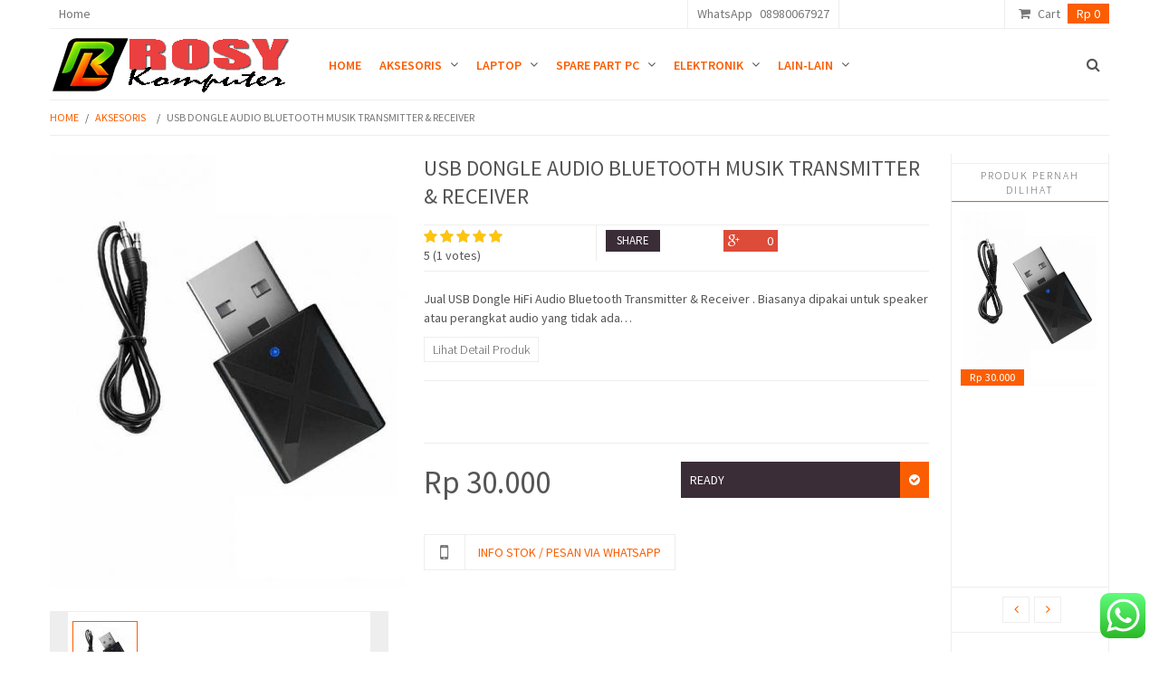

--- FILE ---
content_type: text/html; charset=UTF-8
request_url: https://rosykomputer.com/usb-dongle-audio-bluetooth-musik/
body_size: 18964
content:
<!doctype html>

<!--[if lt IE 7]><html dir="ltr" lang="en-US" prefix="og: https://ogp.me/ns#" xmlns:og="http://ogp.me/ns#" xmlns:fb="http://www.facebook.com/2008/fbml" class="no-js lt-ie9 lt-ie8 lt-ie7"><![endif]-->
<!--[if (IE 7)&!(IEMobile)]><html dir="ltr" lang="en-US" prefix="og: https://ogp.me/ns#" xmlns:og="http://ogp.me/ns#" xmlns:fb="http://www.facebook.com/2008/fbml" class="no-js lt-ie9 lt-ie8"><![endif]-->
<!--[if (IE 8)&!(IEMobile)]><html dir="ltr" lang="en-US" prefix="og: https://ogp.me/ns#" xmlns:og="http://ogp.me/ns#" xmlns:fb="http://www.facebook.com/2008/fbml" class="no-js lt-ie9"><![endif]-->
<!--[if gt IE 8]><!--> <html dir="ltr" lang="en-US" prefix="og: https://ogp.me/ns#" xmlns:og="http://ogp.me/ns#" xmlns:fb="http://www.facebook.com/2008/fbml" class="no-js"><!--<![endif]-->

	<head>
		<meta charset="utf-8">
		
		<meta http-equiv="X-UA-Compatible" content="IE=edge,chrome=1">

		<title>Jual USB Dongle Audio Bluetooth Musik Transmitter &amp; Receiver - Rosy Computer Malang</title>

		<meta name="HandheldFriendly" content="True">
		<meta name="MobileOptimized" content="320">
		<meta name="viewport" content="width=device-width, initial-scale=1.0"/>

		<link rel="apple-touch-icon" href="https://rosykomputer.com/wp-content/uploads/2025/12/logo-new-rosy.jpeg">
		<link rel="icon" href="https://rosykomputer.com/wp-content/uploads/2025/12/logo-new-rosy.jpeg">
		<!--[if IE]>
			<link rel="shortcut icon" href="https://rosykomputer.com/wp-content/uploads/2025/12/logo-new-rosy.jpeg">
		<![endif]-->
		<meta name="msapplication-TileColor" content="#FB5E00">
		<meta name="msapplication-TileImage" content="https://rosykomputer.com/wp-content/uploads/2025/12/logo-new-rosy.jpeg">

		<link rel="pingback" href="https://rosykomputer.com/xmlrpc.php">
		<link href="//maxcdn.bootstrapcdn.com/font-awesome/4.2.0/css/font-awesome.min.css" rel="stylesheet">

		
		<!-- All in One SEO 4.9.3 - aioseo.com -->
	<meta name="description" content="Jual USB Dongle HiFi Audio Bluetooth Transmitter &amp; Receiver . Biasanya dipakai untuk speaker atau perangkat audio yang tidak ada bluetoothnya agar bisa terkoneksi dengan blueotooth" />
	<meta name="robots" content="max-image-preview:large" />
	<meta name="author" content="rosy"/>
	<link rel="canonical" href="https://rosykomputer.com/usb-dongle-audio-bluetooth-musik/" />
	<meta name="generator" content="All in One SEO (AIOSEO) 4.9.3" />
		<meta property="og:locale" content="en_US" />
		<meta property="og:site_name" content="Rosy Computer Malang - Toko Computer Online Kota Malang" />
		<meta property="og:type" content="article" />
		<meta property="og:title" content="Jual USB Dongle Audio Bluetooth Musik Transmitter &amp; Receiver - Rosy Computer Malang" />
		<meta property="og:description" content="Jual USB Dongle HiFi Audio Bluetooth Transmitter &amp; Receiver . Biasanya dipakai untuk speaker atau perangkat audio yang tidak ada bluetoothnya agar bisa terkoneksi dengan blueotooth" />
		<meta property="og:url" content="https://rosykomputer.com/usb-dongle-audio-bluetooth-musik/" />
		<meta property="article:published_time" content="2021-12-14T13:39:16+00:00" />
		<meta property="article:modified_time" content="2021-12-14T13:39:16+00:00" />
		<meta property="article:publisher" content="https://www.facebook.com/rosy.amanah" />
		<meta name="twitter:card" content="summary_large_image" />
		<meta name="twitter:title" content="Jual USB Dongle Audio Bluetooth Musik Transmitter &amp; Receiver - Rosy Computer Malang" />
		<meta name="twitter:description" content="Jual USB Dongle HiFi Audio Bluetooth Transmitter &amp; Receiver . Biasanya dipakai untuk speaker atau perangkat audio yang tidak ada bluetoothnya agar bisa terkoneksi dengan blueotooth" />
		<script type="application/ld+json" class="aioseo-schema">
			{"@context":"https:\/\/schema.org","@graph":[{"@type":"BlogPosting","@id":"https:\/\/rosykomputer.com\/usb-dongle-audio-bluetooth-musik\/#blogposting","name":"Jual USB Dongle Audio Bluetooth Musik Transmitter & Receiver - Rosy Computer Malang","headline":"USB Dongle Audio Bluetooth Musik Transmitter &#038; Receiver","author":{"@id":"https:\/\/rosykomputer.com\/author\/rosy\/#author"},"publisher":{"@id":"https:\/\/rosykomputer.com\/#person"},"image":{"@type":"ImageObject","url":"https:\/\/rosykomputer.com\/wp-content\/uploads\/2021\/12\/usb-bluetooth-musik.jpg","width":648,"height":712},"datePublished":"2021-12-14T20:39:16+07:00","dateModified":"2021-12-14T20:39:16+07:00","inLanguage":"en-US","mainEntityOfPage":{"@id":"https:\/\/rosykomputer.com\/usb-dongle-audio-bluetooth-musik\/#webpage"},"isPartOf":{"@id":"https:\/\/rosykomputer.com\/usb-dongle-audio-bluetooth-musik\/#webpage"},"articleSection":"Aksesoris, Networking \/ Jaringan, Bluetooth, Bluetooth musik"},{"@type":"BreadcrumbList","@id":"https:\/\/rosykomputer.com\/usb-dongle-audio-bluetooth-musik\/#breadcrumblist","itemListElement":[{"@type":"ListItem","@id":"https:\/\/rosykomputer.com#listItem","position":1,"name":"Home","item":"https:\/\/rosykomputer.com","nextItem":{"@type":"ListItem","@id":"https:\/\/rosykomputer.com\/category\/accessories\/#listItem","name":"Aksesoris"}},{"@type":"ListItem","@id":"https:\/\/rosykomputer.com\/category\/accessories\/#listItem","position":2,"name":"Aksesoris","item":"https:\/\/rosykomputer.com\/category\/accessories\/","nextItem":{"@type":"ListItem","@id":"https:\/\/rosykomputer.com\/usb-dongle-audio-bluetooth-musik\/#listItem","name":"USB Dongle Audio Bluetooth Musik Transmitter &#038; Receiver"},"previousItem":{"@type":"ListItem","@id":"https:\/\/rosykomputer.com#listItem","name":"Home"}},{"@type":"ListItem","@id":"https:\/\/rosykomputer.com\/usb-dongle-audio-bluetooth-musik\/#listItem","position":3,"name":"USB Dongle Audio Bluetooth Musik Transmitter &#038; Receiver","previousItem":{"@type":"ListItem","@id":"https:\/\/rosykomputer.com\/category\/accessories\/#listItem","name":"Aksesoris"}}]},{"@type":"Person","@id":"https:\/\/rosykomputer.com\/#person","name":"rosy","image":{"@type":"ImageObject","@id":"https:\/\/rosykomputer.com\/usb-dongle-audio-bluetooth-musik\/#personImage","url":"https:\/\/secure.gravatar.com\/avatar\/af9a6a54bcd6dadb10348c9e3beca380e2b94e731eb24b8c4e1386584b05a7c5?s=96&d=mm&r=g","width":96,"height":96,"caption":"rosy"}},{"@type":"Person","@id":"https:\/\/rosykomputer.com\/author\/rosy\/#author","url":"https:\/\/rosykomputer.com\/author\/rosy\/","name":"rosy","image":{"@type":"ImageObject","@id":"https:\/\/rosykomputer.com\/usb-dongle-audio-bluetooth-musik\/#authorImage","url":"https:\/\/secure.gravatar.com\/avatar\/af9a6a54bcd6dadb10348c9e3beca380e2b94e731eb24b8c4e1386584b05a7c5?s=96&d=mm&r=g","width":96,"height":96,"caption":"rosy"}},{"@type":"WebPage","@id":"https:\/\/rosykomputer.com\/usb-dongle-audio-bluetooth-musik\/#webpage","url":"https:\/\/rosykomputer.com\/usb-dongle-audio-bluetooth-musik\/","name":"Jual USB Dongle Audio Bluetooth Musik Transmitter & Receiver - Rosy Computer Malang","description":"Jual USB Dongle HiFi Audio Bluetooth Transmitter & Receiver . Biasanya dipakai untuk speaker atau perangkat audio yang tidak ada bluetoothnya agar bisa terkoneksi dengan blueotooth","inLanguage":"en-US","isPartOf":{"@id":"https:\/\/rosykomputer.com\/#website"},"breadcrumb":{"@id":"https:\/\/rosykomputer.com\/usb-dongle-audio-bluetooth-musik\/#breadcrumblist"},"author":{"@id":"https:\/\/rosykomputer.com\/author\/rosy\/#author"},"creator":{"@id":"https:\/\/rosykomputer.com\/author\/rosy\/#author"},"image":{"@type":"ImageObject","url":"https:\/\/rosykomputer.com\/wp-content\/uploads\/2021\/12\/usb-bluetooth-musik.jpg","@id":"https:\/\/rosykomputer.com\/usb-dongle-audio-bluetooth-musik\/#mainImage","width":648,"height":712},"primaryImageOfPage":{"@id":"https:\/\/rosykomputer.com\/usb-dongle-audio-bluetooth-musik\/#mainImage"},"datePublished":"2021-12-14T20:39:16+07:00","dateModified":"2021-12-14T20:39:16+07:00"},{"@type":"WebSite","@id":"https:\/\/rosykomputer.com\/#website","url":"https:\/\/rosykomputer.com\/","name":"Rosy Computer Malang","description":"Toko Computer Online Kota Malang","inLanguage":"en-US","publisher":{"@id":"https:\/\/rosykomputer.com\/#person"}}]}
		</script>
		<!-- All in One SEO -->

<link rel='dns-prefetch' href='//fonts.googleapis.com' />
<link rel="alternate" type="application/rss+xml" title="Rosy Computer Malang &raquo; Feed" href="https://rosykomputer.com/feed/" />
<link rel="alternate" type="application/rss+xml" title="Rosy Computer Malang &raquo; Comments Feed" href="https://rosykomputer.com/comments/feed/" />
<link rel="alternate" type="application/rss+xml" title="Rosy Computer Malang &raquo; USB Dongle Audio Bluetooth Musik Transmitter &#038; Receiver Comments Feed" href="https://rosykomputer.com/usb-dongle-audio-bluetooth-musik/feed/" />
<link rel="alternate" title="oEmbed (JSON)" type="application/json+oembed" href="https://rosykomputer.com/wp-json/oembed/1.0/embed?url=https%3A%2F%2Frosykomputer.com%2Fusb-dongle-audio-bluetooth-musik%2F" />
<link rel="alternate" title="oEmbed (XML)" type="text/xml+oembed" href="https://rosykomputer.com/wp-json/oembed/1.0/embed?url=https%3A%2F%2Frosykomputer.com%2Fusb-dongle-audio-bluetooth-musik%2F&#038;format=xml" />
		<!-- This site uses the Google Analytics by MonsterInsights plugin v9.11.1 - Using Analytics tracking - https://www.monsterinsights.com/ -->
		<!-- Note: MonsterInsights is not currently configured on this site. The site owner needs to authenticate with Google Analytics in the MonsterInsights settings panel. -->
					<!-- No tracking code set -->
				<!-- / Google Analytics by MonsterInsights -->
		<style id='wp-img-auto-sizes-contain-inline-css' type='text/css'>
img:is([sizes=auto i],[sizes^="auto," i]){contain-intrinsic-size:3000px 1500px}
/*# sourceURL=wp-img-auto-sizes-contain-inline-css */
</style>
<link rel='stylesheet' id='ht_ctc_main_css-css' href='https://rosykomputer.com/wp-content/plugins/click-to-chat-for-whatsapp/new/inc/assets/css/main.css' type='text/css' media='all' />
<style id='wp-emoji-styles-inline-css' type='text/css'>

	img.wp-smiley, img.emoji {
		display: inline !important;
		border: none !important;
		box-shadow: none !important;
		height: 1em !important;
		width: 1em !important;
		margin: 0 0.07em !important;
		vertical-align: -0.1em !important;
		background: none !important;
		padding: 0 !important;
	}
/*# sourceURL=wp-emoji-styles-inline-css */
</style>
<style id='wp-block-library-inline-css' type='text/css'>
:root{--wp-block-synced-color:#7a00df;--wp-block-synced-color--rgb:122,0,223;--wp-bound-block-color:var(--wp-block-synced-color);--wp-editor-canvas-background:#ddd;--wp-admin-theme-color:#007cba;--wp-admin-theme-color--rgb:0,124,186;--wp-admin-theme-color-darker-10:#006ba1;--wp-admin-theme-color-darker-10--rgb:0,107,160.5;--wp-admin-theme-color-darker-20:#005a87;--wp-admin-theme-color-darker-20--rgb:0,90,135;--wp-admin-border-width-focus:2px}@media (min-resolution:192dpi){:root{--wp-admin-border-width-focus:1.5px}}.wp-element-button{cursor:pointer}:root .has-very-light-gray-background-color{background-color:#eee}:root .has-very-dark-gray-background-color{background-color:#313131}:root .has-very-light-gray-color{color:#eee}:root .has-very-dark-gray-color{color:#313131}:root .has-vivid-green-cyan-to-vivid-cyan-blue-gradient-background{background:linear-gradient(135deg,#00d084,#0693e3)}:root .has-purple-crush-gradient-background{background:linear-gradient(135deg,#34e2e4,#4721fb 50%,#ab1dfe)}:root .has-hazy-dawn-gradient-background{background:linear-gradient(135deg,#faaca8,#dad0ec)}:root .has-subdued-olive-gradient-background{background:linear-gradient(135deg,#fafae1,#67a671)}:root .has-atomic-cream-gradient-background{background:linear-gradient(135deg,#fdd79a,#004a59)}:root .has-nightshade-gradient-background{background:linear-gradient(135deg,#330968,#31cdcf)}:root .has-midnight-gradient-background{background:linear-gradient(135deg,#020381,#2874fc)}:root{--wp--preset--font-size--normal:16px;--wp--preset--font-size--huge:42px}.has-regular-font-size{font-size:1em}.has-larger-font-size{font-size:2.625em}.has-normal-font-size{font-size:var(--wp--preset--font-size--normal)}.has-huge-font-size{font-size:var(--wp--preset--font-size--huge)}.has-text-align-center{text-align:center}.has-text-align-left{text-align:left}.has-text-align-right{text-align:right}.has-fit-text{white-space:nowrap!important}#end-resizable-editor-section{display:none}.aligncenter{clear:both}.items-justified-left{justify-content:flex-start}.items-justified-center{justify-content:center}.items-justified-right{justify-content:flex-end}.items-justified-space-between{justify-content:space-between}.screen-reader-text{border:0;clip-path:inset(50%);height:1px;margin:-1px;overflow:hidden;padding:0;position:absolute;width:1px;word-wrap:normal!important}.screen-reader-text:focus{background-color:#ddd;clip-path:none;color:#444;display:block;font-size:1em;height:auto;left:5px;line-height:normal;padding:15px 23px 14px;text-decoration:none;top:5px;width:auto;z-index:100000}html :where(.has-border-color){border-style:solid}html :where([style*=border-top-color]){border-top-style:solid}html :where([style*=border-right-color]){border-right-style:solid}html :where([style*=border-bottom-color]){border-bottom-style:solid}html :where([style*=border-left-color]){border-left-style:solid}html :where([style*=border-width]){border-style:solid}html :where([style*=border-top-width]){border-top-style:solid}html :where([style*=border-right-width]){border-right-style:solid}html :where([style*=border-bottom-width]){border-bottom-style:solid}html :where([style*=border-left-width]){border-left-style:solid}html :where(img[class*=wp-image-]){height:auto;max-width:100%}:where(figure){margin:0 0 1em}html :where(.is-position-sticky){--wp-admin--admin-bar--position-offset:var(--wp-admin--admin-bar--height,0px)}@media screen and (max-width:600px){html :where(.is-position-sticky){--wp-admin--admin-bar--position-offset:0px}}

/*# sourceURL=wp-block-library-inline-css */
</style><style id='global-styles-inline-css' type='text/css'>
:root{--wp--preset--aspect-ratio--square: 1;--wp--preset--aspect-ratio--4-3: 4/3;--wp--preset--aspect-ratio--3-4: 3/4;--wp--preset--aspect-ratio--3-2: 3/2;--wp--preset--aspect-ratio--2-3: 2/3;--wp--preset--aspect-ratio--16-9: 16/9;--wp--preset--aspect-ratio--9-16: 9/16;--wp--preset--color--black: #000000;--wp--preset--color--cyan-bluish-gray: #abb8c3;--wp--preset--color--white: #ffffff;--wp--preset--color--pale-pink: #f78da7;--wp--preset--color--vivid-red: #cf2e2e;--wp--preset--color--luminous-vivid-orange: #ff6900;--wp--preset--color--luminous-vivid-amber: #fcb900;--wp--preset--color--light-green-cyan: #7bdcb5;--wp--preset--color--vivid-green-cyan: #00d084;--wp--preset--color--pale-cyan-blue: #8ed1fc;--wp--preset--color--vivid-cyan-blue: #0693e3;--wp--preset--color--vivid-purple: #9b51e0;--wp--preset--gradient--vivid-cyan-blue-to-vivid-purple: linear-gradient(135deg,rgb(6,147,227) 0%,rgb(155,81,224) 100%);--wp--preset--gradient--light-green-cyan-to-vivid-green-cyan: linear-gradient(135deg,rgb(122,220,180) 0%,rgb(0,208,130) 100%);--wp--preset--gradient--luminous-vivid-amber-to-luminous-vivid-orange: linear-gradient(135deg,rgb(252,185,0) 0%,rgb(255,105,0) 100%);--wp--preset--gradient--luminous-vivid-orange-to-vivid-red: linear-gradient(135deg,rgb(255,105,0) 0%,rgb(207,46,46) 100%);--wp--preset--gradient--very-light-gray-to-cyan-bluish-gray: linear-gradient(135deg,rgb(238,238,238) 0%,rgb(169,184,195) 100%);--wp--preset--gradient--cool-to-warm-spectrum: linear-gradient(135deg,rgb(74,234,220) 0%,rgb(151,120,209) 20%,rgb(207,42,186) 40%,rgb(238,44,130) 60%,rgb(251,105,98) 80%,rgb(254,248,76) 100%);--wp--preset--gradient--blush-light-purple: linear-gradient(135deg,rgb(255,206,236) 0%,rgb(152,150,240) 100%);--wp--preset--gradient--blush-bordeaux: linear-gradient(135deg,rgb(254,205,165) 0%,rgb(254,45,45) 50%,rgb(107,0,62) 100%);--wp--preset--gradient--luminous-dusk: linear-gradient(135deg,rgb(255,203,112) 0%,rgb(199,81,192) 50%,rgb(65,88,208) 100%);--wp--preset--gradient--pale-ocean: linear-gradient(135deg,rgb(255,245,203) 0%,rgb(182,227,212) 50%,rgb(51,167,181) 100%);--wp--preset--gradient--electric-grass: linear-gradient(135deg,rgb(202,248,128) 0%,rgb(113,206,126) 100%);--wp--preset--gradient--midnight: linear-gradient(135deg,rgb(2,3,129) 0%,rgb(40,116,252) 100%);--wp--preset--font-size--small: 13px;--wp--preset--font-size--medium: 20px;--wp--preset--font-size--large: 36px;--wp--preset--font-size--x-large: 42px;--wp--preset--spacing--20: 0.44rem;--wp--preset--spacing--30: 0.67rem;--wp--preset--spacing--40: 1rem;--wp--preset--spacing--50: 1.5rem;--wp--preset--spacing--60: 2.25rem;--wp--preset--spacing--70: 3.38rem;--wp--preset--spacing--80: 5.06rem;--wp--preset--shadow--natural: 6px 6px 9px rgba(0, 0, 0, 0.2);--wp--preset--shadow--deep: 12px 12px 50px rgba(0, 0, 0, 0.4);--wp--preset--shadow--sharp: 6px 6px 0px rgba(0, 0, 0, 0.2);--wp--preset--shadow--outlined: 6px 6px 0px -3px rgb(255, 255, 255), 6px 6px rgb(0, 0, 0);--wp--preset--shadow--crisp: 6px 6px 0px rgb(0, 0, 0);}:where(.is-layout-flex){gap: 0.5em;}:where(.is-layout-grid){gap: 0.5em;}body .is-layout-flex{display: flex;}.is-layout-flex{flex-wrap: wrap;align-items: center;}.is-layout-flex > :is(*, div){margin: 0;}body .is-layout-grid{display: grid;}.is-layout-grid > :is(*, div){margin: 0;}:where(.wp-block-columns.is-layout-flex){gap: 2em;}:where(.wp-block-columns.is-layout-grid){gap: 2em;}:where(.wp-block-post-template.is-layout-flex){gap: 1.25em;}:where(.wp-block-post-template.is-layout-grid){gap: 1.25em;}.has-black-color{color: var(--wp--preset--color--black) !important;}.has-cyan-bluish-gray-color{color: var(--wp--preset--color--cyan-bluish-gray) !important;}.has-white-color{color: var(--wp--preset--color--white) !important;}.has-pale-pink-color{color: var(--wp--preset--color--pale-pink) !important;}.has-vivid-red-color{color: var(--wp--preset--color--vivid-red) !important;}.has-luminous-vivid-orange-color{color: var(--wp--preset--color--luminous-vivid-orange) !important;}.has-luminous-vivid-amber-color{color: var(--wp--preset--color--luminous-vivid-amber) !important;}.has-light-green-cyan-color{color: var(--wp--preset--color--light-green-cyan) !important;}.has-vivid-green-cyan-color{color: var(--wp--preset--color--vivid-green-cyan) !important;}.has-pale-cyan-blue-color{color: var(--wp--preset--color--pale-cyan-blue) !important;}.has-vivid-cyan-blue-color{color: var(--wp--preset--color--vivid-cyan-blue) !important;}.has-vivid-purple-color{color: var(--wp--preset--color--vivid-purple) !important;}.has-black-background-color{background-color: var(--wp--preset--color--black) !important;}.has-cyan-bluish-gray-background-color{background-color: var(--wp--preset--color--cyan-bluish-gray) !important;}.has-white-background-color{background-color: var(--wp--preset--color--white) !important;}.has-pale-pink-background-color{background-color: var(--wp--preset--color--pale-pink) !important;}.has-vivid-red-background-color{background-color: var(--wp--preset--color--vivid-red) !important;}.has-luminous-vivid-orange-background-color{background-color: var(--wp--preset--color--luminous-vivid-orange) !important;}.has-luminous-vivid-amber-background-color{background-color: var(--wp--preset--color--luminous-vivid-amber) !important;}.has-light-green-cyan-background-color{background-color: var(--wp--preset--color--light-green-cyan) !important;}.has-vivid-green-cyan-background-color{background-color: var(--wp--preset--color--vivid-green-cyan) !important;}.has-pale-cyan-blue-background-color{background-color: var(--wp--preset--color--pale-cyan-blue) !important;}.has-vivid-cyan-blue-background-color{background-color: var(--wp--preset--color--vivid-cyan-blue) !important;}.has-vivid-purple-background-color{background-color: var(--wp--preset--color--vivid-purple) !important;}.has-black-border-color{border-color: var(--wp--preset--color--black) !important;}.has-cyan-bluish-gray-border-color{border-color: var(--wp--preset--color--cyan-bluish-gray) !important;}.has-white-border-color{border-color: var(--wp--preset--color--white) !important;}.has-pale-pink-border-color{border-color: var(--wp--preset--color--pale-pink) !important;}.has-vivid-red-border-color{border-color: var(--wp--preset--color--vivid-red) !important;}.has-luminous-vivid-orange-border-color{border-color: var(--wp--preset--color--luminous-vivid-orange) !important;}.has-luminous-vivid-amber-border-color{border-color: var(--wp--preset--color--luminous-vivid-amber) !important;}.has-light-green-cyan-border-color{border-color: var(--wp--preset--color--light-green-cyan) !important;}.has-vivid-green-cyan-border-color{border-color: var(--wp--preset--color--vivid-green-cyan) !important;}.has-pale-cyan-blue-border-color{border-color: var(--wp--preset--color--pale-cyan-blue) !important;}.has-vivid-cyan-blue-border-color{border-color: var(--wp--preset--color--vivid-cyan-blue) !important;}.has-vivid-purple-border-color{border-color: var(--wp--preset--color--vivid-purple) !important;}.has-vivid-cyan-blue-to-vivid-purple-gradient-background{background: var(--wp--preset--gradient--vivid-cyan-blue-to-vivid-purple) !important;}.has-light-green-cyan-to-vivid-green-cyan-gradient-background{background: var(--wp--preset--gradient--light-green-cyan-to-vivid-green-cyan) !important;}.has-luminous-vivid-amber-to-luminous-vivid-orange-gradient-background{background: var(--wp--preset--gradient--luminous-vivid-amber-to-luminous-vivid-orange) !important;}.has-luminous-vivid-orange-to-vivid-red-gradient-background{background: var(--wp--preset--gradient--luminous-vivid-orange-to-vivid-red) !important;}.has-very-light-gray-to-cyan-bluish-gray-gradient-background{background: var(--wp--preset--gradient--very-light-gray-to-cyan-bluish-gray) !important;}.has-cool-to-warm-spectrum-gradient-background{background: var(--wp--preset--gradient--cool-to-warm-spectrum) !important;}.has-blush-light-purple-gradient-background{background: var(--wp--preset--gradient--blush-light-purple) !important;}.has-blush-bordeaux-gradient-background{background: var(--wp--preset--gradient--blush-bordeaux) !important;}.has-luminous-dusk-gradient-background{background: var(--wp--preset--gradient--luminous-dusk) !important;}.has-pale-ocean-gradient-background{background: var(--wp--preset--gradient--pale-ocean) !important;}.has-electric-grass-gradient-background{background: var(--wp--preset--gradient--electric-grass) !important;}.has-midnight-gradient-background{background: var(--wp--preset--gradient--midnight) !important;}.has-small-font-size{font-size: var(--wp--preset--font-size--small) !important;}.has-medium-font-size{font-size: var(--wp--preset--font-size--medium) !important;}.has-large-font-size{font-size: var(--wp--preset--font-size--large) !important;}.has-x-large-font-size{font-size: var(--wp--preset--font-size--x-large) !important;}
/*# sourceURL=global-styles-inline-css */
</style>

<style id='classic-theme-styles-inline-css' type='text/css'>
/*! This file is auto-generated */
.wp-block-button__link{color:#fff;background-color:#32373c;border-radius:9999px;box-shadow:none;text-decoration:none;padding:calc(.667em + 2px) calc(1.333em + 2px);font-size:1.125em}.wp-block-file__button{background:#32373c;color:#fff;text-decoration:none}
/*# sourceURL=/wp-includes/css/classic-themes.min.css */
</style>
<link rel='stylesheet' id='redux-google-fonts-css' href='https://fonts.googleapis.com/css?family=Source+Sans+Pro%3A200%2C300%2C400%2C600%2C700%2C900%2C200italic%2C300italic%2C400italic%2C600italic%2C700italic%2C900italic' type='text/css' media='all' />
<link rel='stylesheet' id='stylesheet-css' href='https://rosykomputer.com/wp-content/themes/mangkang/library/css/style.css' type='text/css' media='all' />
<link rel='stylesheet' id='all-libs-css' href='https://rosykomputer.com/wp-content/themes/mangkang/library/css/all.libs.css' type='text/css' media='all' />
<script type="text/javascript" src="https://rosykomputer.com/wp-includes/js/jquery/jquery.min.js" id="jquery-core-js"></script>
<script type="text/javascript" src="https://rosykomputer.com/wp-includes/js/jquery/jquery-migrate.min.js" id="jquery-migrate-js"></script>
<link rel="https://api.w.org/" href="https://rosykomputer.com/wp-json/" /><link rel="alternate" title="JSON" type="application/json" href="https://rosykomputer.com/wp-json/wp/v2/posts/12020" /><link rel='shortlink' href='https://rosykomputer.com/?p=12020' />
<meta name="template" content="mangkangv1.1">
<script type="text/javascript">var themedir="https://rosykomputer.com/wp-content/themes/mangkang",rp="Rp ",mco="7",klzy="1";</script>
<style type="text/css">#container{background-color:#fff;}.sf-menu .sf-mega,.nav li ul.sub-menu li a,input[type="text"], input[type="password"], input[type="datetime"], input[type="datetime-local"], input[type="date"], input[type="month"], input[type="time"], input[type="week"], input[type="number"], input[type="email"], input[type="url"], input[type="search"], input[type="tel"], input[type="color"], select, textarea, .field{border-color:#eeeeee;}a{color:#FB5E00;}a:hover{color:#3a2d37;}a:active{color:#47AAB3;}body{font-family:Source Sans Pro,Arial, Helvetica, sans-serif;font-weight:normal;font-style:normal;color:#555555;font-size:14px;}.Hitam{background-color:#222}.Putih{background-color:#fff}.Merah{background-color:#cb2027}.Hijau{background-color:#61E80C}.Biru{background-color:#007bb6}.Kuning{background-color:#FFF100}.Orange{background-color:#ffa500}.Peach{background-color:#ffdab9}.Aqua{background-color:#0ff}.Pink{background-color:#ff0084}.Ungu{background-color:#800080}.Violet{background-color:#ee82ee}.Maroon{background-color:#dd4b39}.Coklat{background-color:#d2691e}.Abu{background-color:#808080}.Biru-Langit{background-color:#00aced}.Hijau-Muda{background-color:#aad450}</style>
	</head>

	<body class="wp-singular post-template-default single single-post postid-12020 single-format-standard wp-theme-mangkang">
		<div id="container" class="container  full-width">
			<div class="menu-wrap">
				<nav class="menu"><ul id="menu-menu-samping" class="mobmenu cf"><li class="main-menu-item  menu-item-even menu-item-depth-0 menu-item menu-item-type-custom menu-item-object-custom menu-item-home"><a href="https://rosykomputer.com/" class="menu-link  main-menu-link">Home</a></li>
<li class="main-menu-item  menu-item-even menu-item-depth-0 menu-item menu-item-type-taxonomy menu-item-object-category current-post-ancestor current-menu-parent current-post-parent menu-item-has-children"><a href="https://rosykomputer.com/category/accessories/" class="menu-link  sf-with-ul  main-menu-link">Aksesoris</a><i class="fa fa-angle-down"></i>
<ul class="sub-menu sb-submenu menu-odd  menu-depth-1">
	<li class="sub-menu-item  menu-item-odd menu-item-depth-1 menu-item menu-item-type-taxonomy menu-item-object-category menu-item-has-children"><a href="https://rosykomputer.com/category/audio/" class="menu-link  sf-with-ul  sub-menu-link">Audio</a><i class="fa fa-angle-down"></i>
	<ul class="sub-menu sb-submenu menu-even sub-sub-menu menu-depth-2">
		<li class="sub-menu-item sub-sub-menu-item menu-item-even menu-item-depth-2 menu-item menu-item-type-taxonomy menu-item-object-category"><a href="https://rosykomputer.com/category/headset/" class="menu-link  sub-menu-link">Headset / Earphone</a></li>
		<li class="sub-menu-item sub-sub-menu-item menu-item-even menu-item-depth-2 menu-item menu-item-type-taxonomy menu-item-object-category"><a href="https://rosykomputer.com/category/speaker/" class="menu-link  sub-menu-link">Speaker</a></li>
	</ul>
</li>
	<li class="sub-menu-item  menu-item-odd menu-item-depth-1 menu-item menu-item-type-taxonomy menu-item-object-category"><a href="https://rosykomputer.com/category/converter/" class="menu-link  sub-menu-link">Converter</a></li>
	<li class="sub-menu-item  menu-item-odd menu-item-depth-1 menu-item menu-item-type-taxonomy menu-item-object-category"><a href="https://rosykomputer.com/category/keyboard-pc/" class="menu-link  sub-menu-link">Keyboard</a></li>
	<li class="sub-menu-item  menu-item-odd menu-item-depth-1 menu-item menu-item-type-taxonomy menu-item-object-category"><a href="https://rosykomputer.com/category/mouse/" class="menu-link  sub-menu-link">Mouse</a></li>
	<li class="sub-menu-item  menu-item-odd menu-item-depth-1 menu-item menu-item-type-taxonomy menu-item-object-category"><a href="https://rosykomputer.com/category/mouse-pad/" class="menu-link  sub-menu-link">Mouse Pad</a></li>
	<li class="sub-menu-item  menu-item-odd menu-item-depth-1 menu-item menu-item-type-taxonomy menu-item-object-category current-post-ancestor current-menu-parent current-post-parent"><a href="https://rosykomputer.com/category/networking/" class="menu-link  sub-menu-link">Networking / Jaringan</a></li>
	<li class="sub-menu-item  menu-item-odd menu-item-depth-1 menu-item menu-item-type-taxonomy menu-item-object-category"><a href="https://rosykomputer.com/category/gamepad/" class="menu-link  sub-menu-link">Gamepad Joystick</a></li>
	<li class="sub-menu-item  menu-item-odd menu-item-depth-1 menu-item menu-item-type-taxonomy menu-item-object-category menu-item-has-children"><a href="https://rosykomputer.com/category/storage/" class="menu-link  sf-with-ul  sub-menu-link">Storage</a><i class="fa fa-angle-down"></i>
	<ul class="sub-menu sb-submenu menu-even sub-sub-menu menu-depth-2">
		<li class="sub-menu-item sub-sub-menu-item menu-item-even menu-item-depth-2 menu-item menu-item-type-taxonomy menu-item-object-category"><a href="https://rosykomputer.com/category/card-reader/" class="menu-link  sub-menu-link">Card Reader</a></li>
		<li class="sub-menu-item sub-sub-menu-item menu-item-even menu-item-depth-2 menu-item menu-item-type-taxonomy menu-item-object-category"><a href="https://rosykomputer.com/category/flashdisk/" class="menu-link  sub-menu-link">Flashdisk</a></li>
		<li class="sub-menu-item sub-sub-menu-item menu-item-even menu-item-depth-2 menu-item menu-item-type-taxonomy menu-item-object-category"><a href="https://rosykomputer.com/category/notebook/hdd-internal/" class="menu-link  sub-menu-link">HardDisk Notebook</a></li>
		<li class="sub-menu-item sub-sub-menu-item menu-item-even menu-item-depth-2 menu-item menu-item-type-taxonomy menu-item-object-category"><a href="https://rosykomputer.com/category/memory-card/" class="menu-link  sub-menu-link">Memory Card</a></li>
	</ul>
</li>
	<li class="sub-menu-item  menu-item-odd menu-item-depth-1 menu-item menu-item-type-taxonomy menu-item-object-category"><a href="https://rosykomputer.com/category/tinta/" class="menu-link  sub-menu-link">Tinta Printer</a></li>
	<li class="sub-menu-item  menu-item-odd menu-item-depth-1 menu-item menu-item-type-taxonomy menu-item-object-category"><a href="https://rosykomputer.com/category/tripod-holder/" class="menu-link  sub-menu-link">Tripod Holder</a></li>
	<li class="sub-menu-item  menu-item-odd menu-item-depth-1 menu-item menu-item-type-taxonomy menu-item-object-category"><a href="https://rosykomputer.com/category/ups/" class="menu-link  sub-menu-link">UPS / Stavolt</a></li>
</ul>
</li>
<li class="main-menu-item  menu-item-even menu-item-depth-0 menu-item menu-item-type-taxonomy menu-item-object-category menu-item-has-children"><a href="https://rosykomputer.com/category/notebook/" class="menu-link  sf-with-ul  main-menu-link">Laptop</a><i class="fa fa-angle-down"></i>
<ul class="sub-menu sb-submenu menu-odd  menu-depth-1">
	<li class="sub-menu-item  menu-item-odd menu-item-depth-1 menu-item menu-item-type-taxonomy menu-item-object-category"><a href="https://rosykomputer.com/category/laptop-second/" class="menu-link  sub-menu-link">Laptop Bekas</a></li>
	<li class="sub-menu-item  menu-item-odd menu-item-depth-1 menu-item menu-item-type-taxonomy menu-item-object-category menu-item-has-children"><a href="https://rosykomputer.com/category/notebook/sparepart/" class="menu-link  sf-with-ul  sub-menu-link">Spare Part Notebook</a><i class="fa fa-angle-down"></i>
	<ul class="sub-menu sb-submenu menu-even sub-sub-menu menu-depth-2">
		<li class="sub-menu-item sub-sub-menu-item menu-item-even menu-item-depth-2 menu-item menu-item-type-taxonomy menu-item-object-category"><a href="https://rosykomputer.com/category/notebook/baterai/" class="menu-link  sub-menu-link">Baterai Laptop</a></li>
		<li class="sub-menu-item sub-sub-menu-item menu-item-even menu-item-depth-2 menu-item menu-item-type-taxonomy menu-item-object-category"><a href="https://rosykomputer.com/category/notebook/adaptor/" class="menu-link  sub-menu-link">Charger Adaptor</a></li>
		<li class="sub-menu-item sub-sub-menu-item menu-item-even menu-item-depth-2 menu-item menu-item-type-taxonomy menu-item-object-category"><a href="https://rosykomputer.com/category/notebook/hdd-internal/" class="menu-link  sub-menu-link">HardDisk Notebook</a></li>
		<li class="sub-menu-item sub-sub-menu-item menu-item-even menu-item-depth-2 menu-item menu-item-type-taxonomy menu-item-object-category"><a href="https://rosykomputer.com/category/notebook/keyboard/" class="menu-link  sub-menu-link">Keyboard Laptop</a></li>
		<li class="sub-menu-item sub-sub-menu-item menu-item-even menu-item-depth-2 menu-item menu-item-type-taxonomy menu-item-object-category"><a href="https://rosykomputer.com/category/notebook/fan-internal/" class="menu-link  sub-menu-link">Kipas Laptop</a></li>
		<li class="sub-menu-item sub-sub-menu-item menu-item-even menu-item-depth-2 menu-item menu-item-type-taxonomy menu-item-object-category"><a href="https://rosykomputer.com/category/notebook/sparepart/lcd-led/" class="menu-link  sub-menu-link">LCD Laptop</a></li>
		<li class="sub-menu-item sub-sub-menu-item menu-item-even menu-item-depth-2 menu-item menu-item-type-taxonomy menu-item-object-category"><a href="https://rosykomputer.com/category/memori-ram-sodimm/" class="menu-link  sub-menu-link">Memory Ram</a></li>
	</ul>
</li>
</ul>
</li>
<li class="main-menu-item  menu-item-even menu-item-depth-0 menu-item menu-item-type-taxonomy menu-item-object-category menu-item-has-children"><a href="https://rosykomputer.com/category/sparepart-2/" class="menu-link  sf-with-ul  main-menu-link">Spare Part PC</a><i class="fa fa-angle-down"></i>
<ul class="sub-menu sb-submenu menu-odd  menu-depth-1">
	<li class="sub-menu-item  menu-item-odd menu-item-depth-1 menu-item menu-item-type-taxonomy menu-item-object-category"><a href="https://rosykomputer.com/category/keyboard-pc/" class="menu-link  sub-menu-link">Keyboard</a></li>
</ul>
</li>
<li class="main-menu-item  menu-item-even menu-item-depth-0 menu-item menu-item-type-taxonomy menu-item-object-category menu-item-has-children"><a href="https://rosykomputer.com/category/elektronik/" class="menu-link  sf-with-ul  main-menu-link">Elektronik</a><i class="fa fa-angle-down"></i>
<ul class="sub-menu sb-submenu menu-odd  menu-depth-1">
	<li class="sub-menu-item  menu-item-odd menu-item-depth-1 menu-item menu-item-type-custom menu-item-object-custom"><a href="https://rosykomputer.com/category/notebook/adaptor/" class="menu-link  sub-menu-link">Adaptor</a></li>
	<li class="sub-menu-item  menu-item-odd menu-item-depth-1 menu-item menu-item-type-taxonomy menu-item-object-category"><a href="https://rosykomputer.com/category/kabel/" class="menu-link  sub-menu-link">Kabel</a></li>
	<li class="sub-menu-item  menu-item-odd menu-item-depth-1 menu-item menu-item-type-taxonomy menu-item-object-category"><a href="https://rosykomputer.com/category/kipas-angin/" class="menu-link  sub-menu-link">Kipas Angin</a></li>
	<li class="sub-menu-item  menu-item-odd menu-item-depth-1 menu-item menu-item-type-taxonomy menu-item-object-category"><a href="https://rosykomputer.com/category/lampu/" class="menu-link  sub-menu-link">Lampu</a></li>
	<li class="sub-menu-item  menu-item-odd menu-item-depth-1 menu-item menu-item-type-taxonomy menu-item-object-category"><a href="https://rosykomputer.com/category/elektronik/microphone/" class="menu-link  sub-menu-link">Microphone</a></li>
</ul>
</li>
<li class="main-menu-item  menu-item-even menu-item-depth-0 menu-item menu-item-type-taxonomy menu-item-object-category menu-item-has-children"><a href="https://rosykomputer.com/category/lain-lain/" class="menu-link  sf-with-ul  main-menu-link">Lain-lain</a><i class="fa fa-angle-down"></i>
<ul class="sub-menu sb-submenu menu-odd  menu-depth-1">
	<li class="sub-menu-item  menu-item-odd menu-item-depth-1 menu-item menu-item-type-taxonomy menu-item-object-category"><a href="https://rosykomputer.com/category/sepeda/" class="menu-link  sub-menu-link">Sepeda</a></li>
	<li class="sub-menu-item  menu-item-odd menu-item-depth-1 menu-item menu-item-type-taxonomy menu-item-object-category menu-item-has-children"><a href="https://rosykomputer.com/category/aksesoris-handphone/" class="menu-link  sf-with-ul  sub-menu-link">Aksesoris HandPhone</a><i class="fa fa-angle-down"></i>
	<ul class="sub-menu sb-submenu menu-even sub-sub-menu menu-depth-2">
		<li class="sub-menu-item sub-sub-menu-item menu-item-even menu-item-depth-2 menu-item menu-item-type-taxonomy menu-item-object-category"><a href="https://rosykomputer.com/category/powerbank/" class="menu-link  sub-menu-link">Power Bank</a></li>
	</ul>
</li>
	<li class="sub-menu-item  menu-item-odd menu-item-depth-1 menu-item menu-item-type-taxonomy menu-item-object-category"><a href="https://rosykomputer.com/category/produk-unik/" class="menu-link  sub-menu-link">Barang Unik Lucu</a></li>
	<li class="sub-menu-item  menu-item-odd menu-item-depth-1 menu-item menu-item-type-taxonomy menu-item-object-category"><a href="https://rosykomputer.com/category/baterai-cas/" class="menu-link  sub-menu-link">Baterai Cas</a></li>
	<li class="sub-menu-item  menu-item-odd menu-item-depth-1 menu-item menu-item-type-taxonomy menu-item-object-category"><a href="https://rosykomputer.com/category/hobi/kolam-aquarium/" class="menu-link  sub-menu-link">Kolam &amp; Aquarium</a></li>
	<li class="sub-menu-item  menu-item-odd menu-item-depth-1 menu-item menu-item-type-taxonomy menu-item-object-category"><a href="https://rosykomputer.com/category/mainan/" class="menu-link  sub-menu-link">Mainan</a></li>
	<li class="sub-menu-item  menu-item-odd menu-item-depth-1 menu-item menu-item-type-taxonomy menu-item-object-category"><a href="https://rosykomputer.com/category/lain-lain/olah-raga/" class="menu-link  sub-menu-link">Olah Raga</a></li>
	<li class="sub-menu-item  menu-item-odd menu-item-depth-1 menu-item menu-item-type-taxonomy menu-item-object-category"><a href="https://rosykomputer.com/category/otomotif/" class="menu-link  sub-menu-link">Otomotif</a></li>
	<li class="sub-menu-item  menu-item-odd menu-item-depth-1 menu-item menu-item-type-taxonomy menu-item-object-category"><a href="https://rosykomputer.com/category/peralatan-dapur/" class="menu-link  sub-menu-link">Perlengkapan Dapur</a></li>
	<li class="sub-menu-item  menu-item-odd menu-item-depth-1 menu-item menu-item-type-taxonomy menu-item-object-category"><a href="https://rosykomputer.com/category/office/" class="menu-link  sub-menu-link">Perlengkapan Kantor</a></li>
	<li class="sub-menu-item  menu-item-odd menu-item-depth-1 menu-item menu-item-type-taxonomy menu-item-object-category"><a href="https://rosykomputer.com/category/rumah-tangga/" class="menu-link  sub-menu-link">Perlengkapan Rumah Tangga</a></li>
	<li class="sub-menu-item  menu-item-odd menu-item-depth-1 menu-item menu-item-type-taxonomy menu-item-object-category"><a href="https://rosykomputer.com/category/tools/" class="menu-link  sub-menu-link">Tools</a></li>
</ul>
</li>
</ul></nav>
				<button class="close-button" id="close-button">Close Menu</button>
			</div>
			<div class="content-wrap">
				<div class="content">
					<header class="header wrap" role="banner">
						<div class="top-head df cf">
							<div class="topH-left d3 fc"><ul id="menu-atas" class="top-navi nav cf sf-menu sf-arrows"><li class="main-menu-item  menu-item-even menu-item-depth-0 menu-item menu-item-type-custom menu-item-object-custom menu-item-home"><a href="https://rosykomputer.com/" class="menu-link  main-menu-link">Home</a></li>
</ul></div>
							<div class="topH-center t8 d6">
								<ul>
																																				<li>
										<span class="nama-kontak">WhatsApp</span>
										<span class="kontak-list">08980067927</span>
									</li>
																										</ul>
							</div>
							<div class="topH-right t4 d3 lc">
								<div class="mycart" data-checkout-url="https://rosykomputer.com/keranjang/" data-checkout-title="keranjang">
									<div id="jcart">	
		<fieldset>
			<input type='hidden' name='jcartToken' value='64e57ef0cadf455182ecb370102e8096' />
			<table>
				<thead>
					<tr>
						<th class='jcart-item-thumb'>
							Gambar
						</th>
						<th class='jcart-item-name'>
							Nama Produk
						</th>
						<th class='jcart-item-weight'>
							Berat
						</th>
						<th class='jcart-item-qty'>
							Jumlah
						</th>
						<th class='jcart-item-price'>
							Harga
						</th>
					</tr>
				</thead>
				<tfoot>
					<tr>
						<th class='jcart-item-thumb'>
						</th>
						<th class='jcart-item-name'>
							<a id='hal-checkout' href='#'></a>						</th>
						<th class='jcart-item-weight'>
							0 Kg							<input type='hidden' id='sjweight' name='sjweight' value='0' />
						</th>
						<th class='jcart-item-qty'>
							<span id='jcart-total-item'>0 Item</span>						</th>
						<th class='jcart-item-price'>
							<span id='jcart-subtotal'>Rp&nbsp;0</span>
							<input type='hidden' id='sjsubtotal' name='sjsubtotal' value='0' />
						</th>
					</tr>
				</tfoot>
				<tbody>
					<tr><td id='jcart-empty' colspan='5'>Keranjang belanja anda kosong!</td></tr>
				</tbody>
			</table>

			<div id='jcart-buttons' style='display:none'>
				<input type='submit'  name='jcartUpdateCart' value='update' class='jcart-button' />
				<input type='submit'  name='jcartEmpty' value='kosong' class='jcart-button' />
			</div>
		</fieldset>
	<div id='jcart-tooltip' class='jcart-pop'></div>
</div>									<span class="fa fa-shopping-cart"></span>
									<span class="title">Cart</span>
									<span class="amount cart-num">0</span>
								</div>
							</div>
						</div>

						<div id="inner-header" class="inner-header cf sticky-menu">

							<div id="mainnav" class="resnavi main-nav">
								<button class="menu-button" id="open-button">Open Menu</button>
								<div id="logo" class="logo t3 d3 fc">
									<a class="h1" href="https://rosykomputer.com/" title="Rosy Computer Malang" rel="home"><img src="https://rosykomputer.com/wp-content/uploads/2025/12/favicon-web.gif" alt="Rosy Computer Malang"></a>																	</div>

								<nav role="navigation" class="top-nav t9 d9 lc">
									<ul id="menu-menu-samping-1" class="nav cf sf-menu sf-arrows"><li  class="menu-item  menu-item-type-custom  menu-item-object-custom  menu-item-home"><a href="https://rosykomputer.com/">Home</a></li>
<li  class="menu-item  menu-item-type-taxonomy  menu-item-object-category  current-post-ancestor  current-menu-parent  current-post-parent  menu-item-has-children"><a href="https://rosykomputer.com/category/accessories/">Aksesoris</a>
<ul class="sub-menu">
	<li  class="menu-item  menu-item-type-taxonomy  menu-item-object-category  menu-item-has-children"><a href="https://rosykomputer.com/category/audio/">Audio</a>
	<ul class="sub-menu">
		<li  class="menu-item  menu-item-type-taxonomy  menu-item-object-category"><a href="https://rosykomputer.com/category/headset/">Headset / Earphone</a></li>
		<li  class="menu-item  menu-item-type-taxonomy  menu-item-object-category"><a href="https://rosykomputer.com/category/speaker/">Speaker</a></li>
	</ul> <!--End Sub Menu-->
</li>
	<li  class="menu-item  menu-item-type-taxonomy  menu-item-object-category"><a href="https://rosykomputer.com/category/converter/">Converter</a></li>
	<li  class="menu-item  menu-item-type-taxonomy  menu-item-object-category"><a href="https://rosykomputer.com/category/keyboard-pc/">Keyboard</a></li>
	<li  class="menu-item  menu-item-type-taxonomy  menu-item-object-category"><a href="https://rosykomputer.com/category/mouse/">Mouse</a></li>
	<li  class="menu-item  menu-item-type-taxonomy  menu-item-object-category"><a href="https://rosykomputer.com/category/mouse-pad/">Mouse Pad</a></li>
	<li  class="menu-item  menu-item-type-taxonomy  menu-item-object-category  current-post-ancestor  current-menu-parent  current-post-parent"><a href="https://rosykomputer.com/category/networking/">Networking / Jaringan</a></li>
	<li  class="menu-item  menu-item-type-taxonomy  menu-item-object-category"><a href="https://rosykomputer.com/category/gamepad/">Gamepad Joystick</a></li>
	<li  class="menu-item  menu-item-type-taxonomy  menu-item-object-category  menu-item-has-children"><a href="https://rosykomputer.com/category/storage/">Storage</a>
	<ul class="sub-menu">
		<li  class="menu-item  menu-item-type-taxonomy  menu-item-object-category"><a href="https://rosykomputer.com/category/card-reader/">Card Reader</a></li>
		<li  class="menu-item  menu-item-type-taxonomy  menu-item-object-category"><a href="https://rosykomputer.com/category/flashdisk/">Flashdisk</a></li>
		<li  class="menu-item  menu-item-type-taxonomy  menu-item-object-category"><a href="https://rosykomputer.com/category/notebook/hdd-internal/">HardDisk Notebook</a></li>
		<li  class="menu-item  menu-item-type-taxonomy  menu-item-object-category"><a href="https://rosykomputer.com/category/memory-card/">Memory Card</a></li>
	</ul> <!--End Sub Menu-->
</li>
	<li  class="menu-item  menu-item-type-taxonomy  menu-item-object-category"><a href="https://rosykomputer.com/category/tinta/">Tinta Printer</a></li>
	<li  class="menu-item  menu-item-type-taxonomy  menu-item-object-category"><a href="https://rosykomputer.com/category/tripod-holder/">Tripod Holder</a></li>
	<li  class="menu-item  menu-item-type-taxonomy  menu-item-object-category"><a href="https://rosykomputer.com/category/ups/">UPS / Stavolt</a></li>
</ul> <!--End Sub Menu-->
</li>
<li  class="menu-item  menu-item-type-taxonomy  menu-item-object-category  menu-item-has-children"><a href="https://rosykomputer.com/category/notebook/">Laptop</a>
<ul class="sub-menu">
	<li  class="menu-item  menu-item-type-taxonomy  menu-item-object-category"><a href="https://rosykomputer.com/category/laptop-second/">Laptop Bekas</a></li>
	<li  class="menu-item  menu-item-type-taxonomy  menu-item-object-category  menu-item-has-children"><a href="https://rosykomputer.com/category/notebook/sparepart/">Spare Part Notebook</a>
	<ul class="sub-menu">
		<li  class="menu-item  menu-item-type-taxonomy  menu-item-object-category"><a href="https://rosykomputer.com/category/notebook/baterai/">Baterai Laptop</a></li>
		<li  class="menu-item  menu-item-type-taxonomy  menu-item-object-category"><a href="https://rosykomputer.com/category/notebook/adaptor/">Charger Adaptor</a></li>
		<li  class="menu-item  menu-item-type-taxonomy  menu-item-object-category"><a href="https://rosykomputer.com/category/notebook/hdd-internal/">HardDisk Notebook</a></li>
		<li  class="menu-item  menu-item-type-taxonomy  menu-item-object-category"><a href="https://rosykomputer.com/category/notebook/keyboard/">Keyboard Laptop</a></li>
		<li  class="menu-item  menu-item-type-taxonomy  menu-item-object-category"><a href="https://rosykomputer.com/category/notebook/fan-internal/">Kipas Laptop</a></li>
		<li  class="menu-item  menu-item-type-taxonomy  menu-item-object-category"><a href="https://rosykomputer.com/category/notebook/sparepart/lcd-led/">LCD Laptop</a></li>
		<li  class="menu-item  menu-item-type-taxonomy  menu-item-object-category"><a href="https://rosykomputer.com/category/memori-ram-sodimm/">Memory Ram</a></li>
	</ul> <!--End Sub Menu-->
</li>
</ul> <!--End Sub Menu-->
</li>
<li  class="menu-item  menu-item-type-taxonomy  menu-item-object-category  menu-item-has-children"><a href="https://rosykomputer.com/category/sparepart-2/">Spare Part PC</a>
<ul class="sub-menu">
	<li  class="menu-item  menu-item-type-taxonomy  menu-item-object-category"><a href="https://rosykomputer.com/category/keyboard-pc/">Keyboard</a></li>
</ul> <!--End Sub Menu-->
</li>
<li  class="menu-item  menu-item-type-taxonomy  menu-item-object-category  menu-item-has-children"><a href="https://rosykomputer.com/category/elektronik/">Elektronik</a>
<ul class="sub-menu">
	<li  class="menu-item  menu-item-type-custom  menu-item-object-custom"><a href="https://rosykomputer.com/category/notebook/adaptor/">Adaptor</a></li>
	<li  class="menu-item  menu-item-type-taxonomy  menu-item-object-category"><a href="https://rosykomputer.com/category/kabel/">Kabel</a></li>
	<li  class="menu-item  menu-item-type-taxonomy  menu-item-object-category"><a href="https://rosykomputer.com/category/kipas-angin/">Kipas Angin</a></li>
	<li  class="menu-item  menu-item-type-taxonomy  menu-item-object-category"><a href="https://rosykomputer.com/category/lampu/">Lampu</a></li>
	<li  class="menu-item  menu-item-type-taxonomy  menu-item-object-category"><a href="https://rosykomputer.com/category/elektronik/microphone/">Microphone</a></li>
</ul> <!--End Sub Menu-->
</li>
<li  class="menu-item  menu-item-type-taxonomy  menu-item-object-category  menu-item-has-children"><a href="https://rosykomputer.com/category/lain-lain/">Lain-lain</a>
<ul class="sub-menu">
	<li  class="menu-item  menu-item-type-taxonomy  menu-item-object-category"><a href="https://rosykomputer.com/category/sepeda/">Sepeda</a></li>
	<li  class="menu-item  menu-item-type-taxonomy  menu-item-object-category  menu-item-has-children"><a href="https://rosykomputer.com/category/aksesoris-handphone/">Aksesoris HandPhone</a>
	<ul class="sub-menu">
		<li  class="menu-item  menu-item-type-taxonomy  menu-item-object-category"><a href="https://rosykomputer.com/category/powerbank/">Power Bank</a></li>
	</ul> <!--End Sub Menu-->
</li>
	<li  class="menu-item  menu-item-type-taxonomy  menu-item-object-category"><a href="https://rosykomputer.com/category/produk-unik/">Barang Unik Lucu</a></li>
	<li  class="menu-item  menu-item-type-taxonomy  menu-item-object-category"><a href="https://rosykomputer.com/category/baterai-cas/">Baterai Cas</a></li>
	<li  class="menu-item  menu-item-type-taxonomy  menu-item-object-category"><a href="https://rosykomputer.com/category/hobi/kolam-aquarium/">Kolam &amp; Aquarium</a></li>
	<li  class="menu-item  menu-item-type-taxonomy  menu-item-object-category"><a href="https://rosykomputer.com/category/mainan/">Mainan</a></li>
	<li  class="menu-item  menu-item-type-taxonomy  menu-item-object-category"><a href="https://rosykomputer.com/category/lain-lain/olah-raga/">Olah Raga</a></li>
	<li  class="menu-item  menu-item-type-taxonomy  menu-item-object-category"><a href="https://rosykomputer.com/category/otomotif/">Otomotif</a></li>
	<li  class="menu-item  menu-item-type-taxonomy  menu-item-object-category"><a href="https://rosykomputer.com/category/peralatan-dapur/">Perlengkapan Dapur</a></li>
	<li  class="menu-item  menu-item-type-taxonomy  menu-item-object-category"><a href="https://rosykomputer.com/category/office/">Perlengkapan Kantor</a></li>
	<li  class="menu-item  menu-item-type-taxonomy  menu-item-object-category"><a href="https://rosykomputer.com/category/rumah-tangga/">Perlengkapan Rumah Tangga</a></li>
	<li  class="menu-item  menu-item-type-taxonomy  menu-item-object-category"><a href="https://rosykomputer.com/category/tools/">Tools</a></li>
</ul> <!--End Sub Menu-->
</li>
</ul>								</nav>
								<i class="fatu fa fa-search"></i>

								<div class="showsearch">
									<form role="search" method="get" id="searchform" action="https://rosykomputer.com/" >
	<label class="screen-reader-text" for="s"></label>
	<input type="text" value="" name="s" id="s" placeholder="Cari produk..." />
	<input type="submit" id="searchsubmit" class="button" value="Search" />
	</form>								</div>
								<div class="cart">
								</div>
							</div>
						</div>
					</header>

	<section id="content" class="entry-page wrap cf">
		<section id="main" class="mf tlf t9 d9 lc cf" role="main">
			<div id="breadcrumbs" class="breadcrumbs cf"><div class="breadcrumbs" xmlns:v="http://rdf.data-vocabulary.org/#"><a href="https://rosykomputer.com/"  rel="v:url" property="v:title">Home</a> / <span typeof="v:Breadcrumb"><a rel="v:url" property="v:title" href="https://rosykomputer.com/category/accessories/">Aksesoris</a></span> / <span class="current">USB Dongle Audio Bluetooth Musik Transmitter &#038; Receiver</span></div></div>
						
			<article id="post-12020" class="t10 d10 product-entry fc cf post-12020 post type-post status-publish format-standard has-post-thumbnail category-accessories category-networking tag-bluetooth tag-bluetooth-musik" itemscope itemtype="http://data-vocabulary.org/Product">
				<div class="entry-thumbmedium mf tl5 t5 d5 fc cf">
					<div class="medium-product-thumb"><img id="single-ezoom" itemprop="image" src="https://rosykomputer.com/wp-content/uploads/2021/12/usb-bluetooth-musik-393x505.jpg" data-zoom-image="https://rosykomputer.com/wp-content/uploads/2021/12/usb-bluetooth-musik.jpg" alt="USB Dongle Audio Bluetooth Musik Transmitter &#038; Receiver"/></div><div id="single-egallery" class="bt"><a href="#" class="elevatezoom-gallery active" data-image="https://rosykomputer.com/wp-content/uploads/2021/12/usb-bluetooth-musik-393x505.jpg" data-zoom-image="https://rosykomputer.com/wp-content/uploads/2021/12/usb-bluetooth-musik.jpg"><img src="https://rosykomputer.com/wp-content/uploads/2021/12/usb-bluetooth-musik-70x70.jpg" alt="USB Dongle Audio Bluetooth Musik Transmitter &#038; Receiver"/></a></div>				</div>

				<div class="product-detail mf tl7 t7 d7">
					<h1 class="h3" itemprop="name">USB Dongle Audio Bluetooth Musik Transmitter &#038; Receiver</h1>
					<div class="product-shop">
						<form class="jcart" method="post">
														<div class="rateshare cf">
								<div class="product-rating mf tlf t4 d4 fc cf">
									<div class="kraterater single" data-id="12020" data-rating="5" data-state=""></div>
									<span class="rating-count" itemprop="review" itemscope itemtype="http://data-vocabulary.org/Review-aggregate">
										<span itemprop="rating">5</span> (<span itemprop="count">1</span> votes)
									</span>
								</div>

								<div class="shareit mf tlf t8 d8 lc cf">
									<p class="shareit-text">share</p>
										<span class="shareIt">
						<span class="facebook" data-url="https://rosykomputer.com/usb-dongle-audio-bluetooth-musik/" data-text="USB Dongle Audio Bluetooth Musik Transmitter &#038; Receiver"></span>
						<span class="googleplus" data-url="https://rosykomputer.com/usb-dongle-audio-bluetooth-musik/" data-text="USB Dongle Audio Bluetooth Musik Transmitter &#038; Receiver"></span>
											</span>
									</div>
							</div>

														<div class="summary-desc cf">
								Jual USB Dongle HiFi Audio Bluetooth Transmitter & Receiver . Biasanya dipakai untuk speaker atau perangkat audio yang tidak ada&hellip;								<button class="summary-button ulo" type="button"><span class="uloborder">lihat detail produk</span></button>
							</div>
							
							<div class="entry-product-detail-box cf">
								<div class="product-attr cf">
									<div class="sizecolor">
										
																			</div>
								</div>


								<div class="entry-price-box cf" itemprop="offerDetails" itemscope itemtype="http://data-vocabulary.org/Offer">
									<div class="entry-stock mf tlf tf d6 lc cf">
																					<div class="single-stock ada">Ready</div>
																			</div>
									<div class="h1 price-single mf tlf tf d6 fc">
										Rp <span itemprop="price">30.000</span>
									</div>
									
																											<span itemprop="currency" content="IDR"></span>
																		<span itemprop="availability" content="in_stock"></span>
									<span itemprop="productID" content=""></span>
									<div itemprop="description" class="hide"><p>Jual USB Dongle HiFi Audio Bluetooth Transmitter &#038; Receiver .  Biasanya dipakai untuk speaker atau perangkat audio yang tidak ada bluetoothnya agar bisa terkoneksi dengan blueotooth </p>
</div>
								</div>
							</div>

							<div class="gocart-box cf">
								
																<div class="right cf">
									<div class="via-sms ulo">
										<i class="fa fa-mobile-phone"></i>
										<a href="#pesanviasms" class="pesanviasms uloborder">INFO STOK / PESAN VIA WhatsApp</a>
									</div>
								</div>
															</div>
						</form>
					</div>
				</div>
											</article>
						<div class="pernah-dilihat mf tlf t2 d2 lc cf">
			<h4 class="h5"><span>Produk Pernah Dilihat</span></h4>
				<div id="pernahdilihat" class="pernahdilihat df">
						<article class="product-box ulo cf m6 post-12020 post type-post status-publish format-standard has-post-thumbnail category-accessories category-networking tag-bluetooth tag-bluetooth-musik tl4 t3 d25 fullima">
	<div class="product-entry uloborder">
				<a href="https://rosykomputer.com/usb-dongle-audio-bluetooth-musik/" rel="bookmark" title="USB Dongle Audio Bluetooth Musik Transmitter &#038; Receiver">
			<div class="entry-thumb">
				<img src="https://rosykomputer.com/wp-content/themes/mangkang/library/images/loading.gif" class="lazy attachment-medium size-medium wp-post-image" alt="" decoding="async" fetchpriority="high" data-original="https://rosykomputer.com/wp-content/uploads/2021/12/usb-bluetooth-musik-275x366.jpg" /><noscript><img class=" attachment-medium size-medium wp-post-image" alt="" decoding="async" fetchpriority="high" src="https://rosykomputer.com/wp-content/uploads/2021/12/usb-bluetooth-musik-275x366.jpg" /></noscript>				
				
				<div class="home-discount">
										
				</div>
			</div>
			<h2 class="product-title">USB Dongle Audio Bluetooth Musik Transmitter &#038; Receiver</h2>
		</a>

		<div class="product-rating cf">
			<div class="raterater-wrapper" style="position: relative; width: 83px;height: 16px;">
		<div class="raterater-layer raterater-bg-layer" style="width: 83px;height: 16px;"><i class="fa fa-star" style="left: 0px; font-size: 16px;"></i><i class="fa fa-star" style="left: 17px; font-size: 16px;"></i><i class="fa fa-star" style="left: 34px; font-size: 16px;"></i><i class="fa fa-star" style="left: 51px; font-size: 16px;"></i><i class="fa fa-star" style="left: 68px; font-size: 16px;"></i></div>
		<div class="raterater-layer raterater-rating-layer" style="width: 83px;height: 16px;"><i class="fa fa-star" style="left: 0px; font-size: 16px; width: 15px"></i><i class="fa fa-star" style="left: 17px; font-size: 16px; width: 15px"></i><i class="fa fa-star" style="left: 34px; font-size: 16px; width: 15px"></i><i class="fa fa-star" style="left: 51px; font-size: 16px; width: 15px"></i><i class="fa fa-star" style="left: 68px; font-size: 16px; width: 15px"></i></div>
	</div>		</div>
		<p class="h3 home-price">Rp 30.000</p>
	</div>
</article>
					</div>			<div class="outside">
			  <p><span id="slider-prev"></span><span id="slider-next"></span></p>
			</div>
		</div>
						<section id="relatedtabs" class="entry-product-tabs cf">
			<ul class="owltabs product-tabs bt"><!--
											--><li class="selected"><a href="javascript:;" class="relatedtabs">Detail Produk</a></li><!--
																						--><li ><a href="javascript:;" class="relatedtabs">Produk Terkait</a></li><!--
															--><li ><a href="javascript:;" class="relatedtabs">Popular</a></li><!--
																								--></ul>
			<div id="owlproduktabs">
								<div class="item">
							<section class="product-description df">
		<h3 class="product-description-title">Detail Produk</h3>
			<div class="produk-box-detail">

				
					
					
								<div class="product-weight cf">
					<span class="box-left m5 tl5 t5 d2 fc">Berat</span>
					<span class="box-right-detail">: <span>0.1 Kg</span></span>
				</div>
				
				<div class="hb-product-category cf">
					<span class="box-left m5 tl5 t5 d2 fc">Kategori</span>
					<span class="box-right-detail">:
					<span class="hb-product-category"><a href="https://rosykomputer.com/category/accessories/">Aksesoris</a></span>					 </span>
				</div>
			</div>
		<div><p>Jual USB Dongle HiFi Audio Bluetooth Transmitter &#038; Receiver .  Biasanya dipakai untuk speaker atau perangkat audio yang tidak ada bluetoothnya agar bisa terkoneksi dengan blueotooth </p>
</div>
		<p class="tags"><span class="tags-title">Tags:</span> <a href="https://rosykomputer.com/tag/bluetooth/" rel="tag">Bluetooth</a>, <a href="https://rosykomputer.com/tag/bluetooth-musik/" rel="tag">Bluetooth musik</a></p>	</section>
				</div>
								
								<div class="item">
								<article class="product-box ulo cf m6 post-15078 post type-post status-publish format-standard has-post-thumbnail category-networking tag-bluetooth tag-usb-wifi tl4 t3 d25 fullima">
	<div class="product-entry uloborder">
				<a href="https://rosykomputer.com/usb-wireless-bluetooth-dual-band/" rel="bookmark" title="Usb Wireless + Bluetooth Dual Band">
			<div class="entry-thumb">
				<img src="https://rosykomputer.com/wp-content/themes/mangkang/library/images/loading.gif" class="lazy attachment-medium size-medium wp-post-image" alt="" decoding="async" data-original="https://rosykomputer.com/wp-content/uploads/2024/07/wifi-dual-bluetooth-275x366.jpg" /><noscript><img class=" attachment-medium size-medium wp-post-image" alt="" decoding="async" src="https://rosykomputer.com/wp-content/uploads/2024/07/wifi-dual-bluetooth-275x366.jpg" /></noscript>				
				
				<div class="home-discount">
										
				</div>
			</div>
			<h2 class="product-title">Usb Wireless + Bluetooth Dual Band</h2>
		</a>

		<div class="product-rating cf">
			<div class="raterater-wrapper" style="position: relative; width: 83px;height: 16px;">
		<div class="raterater-layer raterater-bg-layer" style="width: 83px;height: 16px;"><i class="fa fa-star" style="left: 0px; font-size: 16px;"></i><i class="fa fa-star" style="left: 17px; font-size: 16px;"></i><i class="fa fa-star" style="left: 34px; font-size: 16px;"></i><i class="fa fa-star" style="left: 51px; font-size: 16px;"></i><i class="fa fa-star" style="left: 68px; font-size: 16px;"></i></div>
		<div class="raterater-layer raterater-rating-layer" style="width: 83px;height: 16px;"><i class="fa fa-star" style="left: 0px; font-size: 16px; width: 15px"></i><i class="fa fa-star" style="left: 17px; font-size: 16px; width: 15px"></i><i class="fa fa-star" style="left: 34px; font-size: 16px; width: 15px"></i><i class="fa fa-star" style="left: 51px; font-size: 16px; width: 15px"></i><i class="fa fa-star" style="left: 68px; font-size: 16px; width: 15px"></i></div>
	</div>		</div>
		<p class="h3 home-price">Rp 80.000</p>
	</div>
</article>					<article class="product-box ulo cf m6 post-14719 post type-post status-publish format-standard has-post-thumbnail category-converter category-peralatan-musik tag-bluetooth-musik tag-nfc tl4 t3 d25 fullima">
	<div class="product-entry uloborder">
				<a href="https://rosykomputer.com/nfc-audio-bluetooth-5/" rel="bookmark" title="NFC Audio Bluetooth 5.0 Receiver Adapter RCA AUX">
			<div class="entry-thumb">
				<img src="https://rosykomputer.com/wp-content/themes/mangkang/library/images/loading.gif" class="lazy attachment-medium size-medium wp-post-image" alt="" decoding="async" data-original="https://rosykomputer.com/wp-content/uploads/2024/05/nfc-b10-275x366.jpg" /><noscript><img class=" attachment-medium size-medium wp-post-image" alt="" decoding="async" src="https://rosykomputer.com/wp-content/uploads/2024/05/nfc-b10-275x366.jpg" /></noscript>				
				
				<div class="home-discount">
										
				</div>
			</div>
			<h2 class="product-title">NFC Audio Bluetooth 5.0 Receiver Adapter RCA AUX</h2>
		</a>

		<div class="product-rating cf">
			<div class="raterater-wrapper" style="position: relative; width: 83px;height: 16px;">
		<div class="raterater-layer raterater-bg-layer" style="width: 83px;height: 16px;"><i class="fa fa-star" style="left: 0px; font-size: 16px;"></i><i class="fa fa-star" style="left: 17px; font-size: 16px;"></i><i class="fa fa-star" style="left: 34px; font-size: 16px;"></i><i class="fa fa-star" style="left: 51px; font-size: 16px;"></i><i class="fa fa-star" style="left: 68px; font-size: 16px;"></i></div>
		<div class="raterater-layer raterater-rating-layer" style="width: 83px;height: 16px;"><i class="fa fa-star" style="left: 0px; font-size: 16px; width: 15px"></i><i class="fa fa-star" style="left: 17px; font-size: 16px; width: 15px"></i><i class="fa fa-star" style="left: 34px; font-size: 16px; width: 15px"></i><i class="fa fa-star" style="left: 51px; font-size: 16px; width: 15px"></i><i class="fa fa-star" style="left: 68px; font-size: 16px; width: 15px"></i></div>
	</div>		</div>
		<p class="h3 home-price">Rp 95.000</p>
	</div>
</article>					<article class="product-box ulo cf m6 post-14606 post type-post status-publish format-standard has-post-thumbnail category-lain-lain-elektronik tag-bluetooth-musik tl4 t3 d25 fullima">
	<div class="product-entry uloborder">
				<a href="https://rosykomputer.com/nfc-bluetooth-5-2-audio/" rel="bookmark" title="NFC Bluetooth 5.2 Audio">
			<div class="entry-thumb">
				<img src="https://rosykomputer.com/wp-content/themes/mangkang/library/images/loading.gif" class="lazy attachment-medium size-medium wp-post-image" alt="" decoding="async" loading="lazy" data-original="https://rosykomputer.com/wp-content/uploads/2024/01/bluetooth-nfc-52-275x366.jpg" /><noscript><img class=" attachment-medium size-medium wp-post-image" alt="" decoding="async" loading="" src="https://rosykomputer.com/wp-content/uploads/2024/01/bluetooth-nfc-52-275x366.jpg" /></noscript>				
				
				<div class="home-discount">
										
				</div>
			</div>
			<h2 class="product-title">NFC Bluetooth 5.2 Audio</h2>
		</a>

		<div class="product-rating cf">
			<div class="raterater-wrapper" style="position: relative; width: 83px;height: 16px;">
		<div class="raterater-layer raterater-bg-layer" style="width: 83px;height: 16px;"><i class="fa fa-star" style="left: 0px; font-size: 16px;"></i><i class="fa fa-star" style="left: 17px; font-size: 16px;"></i><i class="fa fa-star" style="left: 34px; font-size: 16px;"></i><i class="fa fa-star" style="left: 51px; font-size: 16px;"></i><i class="fa fa-star" style="left: 68px; font-size: 16px;"></i></div>
		<div class="raterater-layer raterater-rating-layer" style="width: 83px;height: 16px;"><i class="fa fa-star" style="left: 0px; font-size: 16px; width: 15px"></i><i class="fa fa-star" style="left: 17px; font-size: 16px; width: 15px"></i><i class="fa fa-star" style="left: 34px; font-size: 16px; width: 15px"></i><i class="fa fa-star" style="left: 51px; font-size: 16px; width: 15px"></i><i class="fa fa-star" style="left: 68px; font-size: 16px; width: 15px"></i></div>
	</div>		</div>
		<p class="h3 home-price">Rp 75.000</p>
	</div>
</article>					<article class="product-box ulo cf m6 post-12525 post type-post status-publish format-standard has-post-thumbnail category-networking tag-bluetooth tag-bluetooth-musik tl4 t3 d25 fullima">
	<div class="product-entry uloborder">
				<a href="https://rosykomputer.com/bluetooth-musik-5-tx-rx/" rel="bookmark" title="Bluetooth dongle Musik 5.0 Transmitter / Reciever">
			<div class="entry-thumb">
				<img src="https://rosykomputer.com/wp-content/themes/mangkang/library/images/loading.gif" class="lazy attachment-medium size-medium wp-post-image" alt="" decoding="async" loading="lazy" data-original="https://rosykomputer.com/wp-content/uploads/2022/06/bluetooth-musik-5-275x366.jpg" /><noscript><img class=" attachment-medium size-medium wp-post-image" alt="" decoding="async" loading="" src="https://rosykomputer.com/wp-content/uploads/2022/06/bluetooth-musik-5-275x366.jpg" /></noscript>				
				
				<div class="home-discount">
										
				</div>
			</div>
			<h2 class="product-title">Bluetooth dongle Musik 5.0 Transmitter / Reciever</h2>
		</a>

		<div class="product-rating cf">
			<div class="raterater-wrapper" style="position: relative; width: 83px;height: 16px;">
		<div class="raterater-layer raterater-bg-layer" style="width: 83px;height: 16px;"><i class="fa fa-star" style="left: 0px; font-size: 16px;"></i><i class="fa fa-star" style="left: 17px; font-size: 16px;"></i><i class="fa fa-star" style="left: 34px; font-size: 16px;"></i><i class="fa fa-star" style="left: 51px; font-size: 16px;"></i><i class="fa fa-star" style="left: 68px; font-size: 16px;"></i></div>
		<div class="raterater-layer raterater-rating-layer" style="width: 83px;height: 16px;"><i class="fa fa-star" style="left: 0px; font-size: 16px; width: 15px"></i><i class="fa fa-star" style="left: 17px; font-size: 16px; width: 15px"></i><i class="fa fa-star" style="left: 34px; font-size: 16px; width: 15px"></i><i class="fa fa-star" style="left: 51px; font-size: 16px; width: 15px"></i><i class="fa fa-star" style="left: 68px; font-size: 16px; width: 15px"></i></div>
	</div>		</div>
		<p class="h3 home-price">Rp 50.000</p>
	</div>
</article>					<article class="product-box ulo cf m6 post-12222 post type-post status-publish format-standard has-post-thumbnail category-networking tag-bluetooth tag-bluetooth-musik tl4 t3 d25 fullima">
	<div class="product-entry uloborder">
				<a href="https://rosykomputer.com/bluetooth-audio-5-0-transmitter-receiver-kotak/" rel="bookmark" title="Bluetooth  Audio 5.0 Transmitter &#038; Receiver Kotak">
			<div class="entry-thumb">
				<img src="https://rosykomputer.com/wp-content/themes/mangkang/library/images/loading.gif" class="lazy attachment-medium size-medium wp-post-image" alt="" decoding="async" loading="lazy" data-original="https://rosykomputer.com/wp-content/uploads/2022/02/bluetooth-audio-275x366.jpg" /><noscript><img class=" attachment-medium size-medium wp-post-image" alt="" decoding="async" loading="" src="https://rosykomputer.com/wp-content/uploads/2022/02/bluetooth-audio-275x366.jpg" /></noscript>				
				
				<div class="home-discount">
										
				</div>
			</div>
			<h2 class="product-title">Bluetooth  Audio 5.0 Transmitter &#038; Receiver Kotak</h2>
		</a>

		<div class="product-rating cf">
			<div class="raterater-wrapper" style="position: relative; width: 83px;height: 16px;">
		<div class="raterater-layer raterater-bg-layer" style="width: 83px;height: 16px;"><i class="fa fa-star" style="left: 0px; font-size: 16px;"></i><i class="fa fa-star" style="left: 17px; font-size: 16px;"></i><i class="fa fa-star" style="left: 34px; font-size: 16px;"></i><i class="fa fa-star" style="left: 51px; font-size: 16px;"></i><i class="fa fa-star" style="left: 68px; font-size: 16px;"></i></div>
		<div class="raterater-layer raterater-rating-layer" style="width: 83px;height: 16px;"><i class="fa fa-star" style="left: 0px; font-size: 16px; width: 15px"></i><i class="fa fa-star" style="left: 17px; font-size: 16px; width: 15px"></i><i class="fa fa-star" style="left: 34px; font-size: 16px; width: 15px"></i><i class="fa fa-star" style="left: 51px; font-size: 16px; width: 15px"></i><i class="fa fa-star" style="left: 68px; font-size: 16px; width: 15px"></i></div>
	</div>		</div>
		<p class="h3 home-price">Rp 75.000</p>
	</div>
</article>					<article class="product-box ulo cf m6 post-11620 post type-post status-publish format-standard has-post-thumbnail category-networking tag-bluetooth tl4 t3 d25 fullima">
	<div class="product-entry uloborder">
				<a href="https://rosykomputer.com/usb-bluetooth-5/" rel="bookmark" title="USB Bluetooth 5.0">
			<div class="entry-thumb">
				<img src="https://rosykomputer.com/wp-content/themes/mangkang/library/images/loading.gif" class="lazy attachment-medium size-medium wp-post-image" alt="" decoding="async" loading="lazy" data-original="https://rosykomputer.com/wp-content/uploads/2021/08/usb-bluetooth-5.0-275x366.jpg" /><noscript><img class=" attachment-medium size-medium wp-post-image" alt="" decoding="async" loading="" src="https://rosykomputer.com/wp-content/uploads/2021/08/usb-bluetooth-5.0-275x366.jpg" /></noscript>				
				
				<div class="home-discount">
										
				</div>
			</div>
			<h2 class="product-title">USB Bluetooth 5.0</h2>
		</a>

		<div class="product-rating cf">
			<div class="raterater-wrapper" style="position: relative; width: 83px;height: 16px;">
		<div class="raterater-layer raterater-bg-layer" style="width: 83px;height: 16px;"><i class="fa fa-star" style="left: 0px; font-size: 16px;"></i><i class="fa fa-star" style="left: 17px; font-size: 16px;"></i><i class="fa fa-star" style="left: 34px; font-size: 16px;"></i><i class="fa fa-star" style="left: 51px; font-size: 16px;"></i><i class="fa fa-star" style="left: 68px; font-size: 16px;"></i></div>
		<div class="raterater-layer raterater-rating-layer" style="width: 83px;height: 16px;"><i class="fa fa-star" style="left: 0px; font-size: 16px; width: 15px"></i><i class="fa fa-star" style="left: 17px; font-size: 16px; width: 15px"></i><i class="fa fa-star" style="left: 34px; font-size: 16px; width: 15px"></i><i class="fa fa-star" style="left: 51px; font-size: 16px; width: 15px"></i><i class="fa fa-star" style="left: 68px; font-size: 16px; width: 15px"></i></div>
	</div>		</div>
		<p class="h3 home-price">Rp 30.000</p>
	</div>
</article>					<article class="product-box ulo cf m6 post-11189 post type-post status-publish format-standard has-post-thumbnail category-networking tag-bluetooth tag-tp-link tl4 t3 d25 fullima">
	<div class="product-entry uloborder">
				<a href="https://rosykomputer.com/tp-link-usb-bluetooth-adapter-4-0-ub400-nano/" rel="bookmark" title="Tp-Link USB Bluetooth Adapter 4.0 UB400 Nano">
			<div class="entry-thumb">
				<img src="https://rosykomputer.com/wp-content/themes/mangkang/library/images/loading.gif" class="lazy attachment-medium size-medium wp-post-image" alt="" decoding="async" loading="lazy" data-original="https://rosykomputer.com/wp-content/uploads/2021/05/tplink-u400-275x366.jpg" /><noscript><img class=" attachment-medium size-medium wp-post-image" alt="" decoding="async" loading="" src="https://rosykomputer.com/wp-content/uploads/2021/05/tplink-u400-275x366.jpg" /></noscript>				
				
				<div class="home-discount">
										
				</div>
			</div>
			<h2 class="product-title">Tp-Link USB Bluetooth Adapter 4.0 UB400 Nano</h2>
		</a>

		<div class="product-rating cf">
			<div class="raterater-wrapper" style="position: relative; width: 83px;height: 16px;">
		<div class="raterater-layer raterater-bg-layer" style="width: 83px;height: 16px;"><i class="fa fa-star" style="left: 0px; font-size: 16px;"></i><i class="fa fa-star" style="left: 17px; font-size: 16px;"></i><i class="fa fa-star" style="left: 34px; font-size: 16px;"></i><i class="fa fa-star" style="left: 51px; font-size: 16px;"></i><i class="fa fa-star" style="left: 68px; font-size: 16px;"></i></div>
		<div class="raterater-layer raterater-rating-layer" style="width: 83px;height: 16px;"><i class="fa fa-star" style="left: 0px; font-size: 16px; width: 15px"></i><i class="fa fa-star" style="left: 17px; font-size: 16px; width: 15px"></i><i class="fa fa-star" style="left: 34px; font-size: 16px; width: 15px"></i><i class="fa fa-star" style="left: 51px; font-size: 16px; width: 15px"></i><i class="fa fa-star" style="left: 68px; font-size: 16px; width: 15px"></i></div>
	</div>		</div>
		<p class="h3 home-price">Rp 90.000</p>
	</div>
</article>					<article class="product-box ulo cf m6 post-8110 post type-post status-publish format-standard has-post-thumbnail category-accessories tag-alat-musik tag-bluetooth tl4 t3 d25 fullima">
	<div class="product-entry uloborder">
				<a href="https://rosykomputer.com/usb-bluetooth-musik-tanpa-aux/" rel="bookmark" title="USB Bluetooth Musik (Tanpa Aux)">
			<div class="entry-thumb">
				<img src="https://rosykomputer.com/wp-content/themes/mangkang/library/images/loading.gif" class="lazy attachment-medium size-medium wp-post-image" alt="" decoding="async" loading="lazy" data-original="https://rosykomputer.com/wp-content/uploads/2020/04/usb-bluetooth-musik-275x366.jpg" /><noscript><img class=" attachment-medium size-medium wp-post-image" alt="" decoding="async" loading="" src="https://rosykomputer.com/wp-content/uploads/2020/04/usb-bluetooth-musik-275x366.jpg" /></noscript>				
				
				<div class="home-discount">
										
				</div>
			</div>
			<h2 class="product-title">USB Bluetooth Musik (Tanpa Aux)</h2>
		</a>

		<div class="product-rating cf">
			<div class="raterater-wrapper" style="position: relative; width: 83px;height: 16px;">
		<div class="raterater-layer raterater-bg-layer" style="width: 83px;height: 16px;"><i class="fa fa-star" style="left: 0px; font-size: 16px;"></i><i class="fa fa-star" style="left: 17px; font-size: 16px;"></i><i class="fa fa-star" style="left: 34px; font-size: 16px;"></i><i class="fa fa-star" style="left: 51px; font-size: 16px;"></i><i class="fa fa-star" style="left: 68px; font-size: 16px;"></i></div>
		<div class="raterater-layer raterater-rating-layer" style="width: 83px;height: 16px;"><i class="fa fa-star" style="left: 0px; font-size: 16px; width: 15px"></i><i class="fa fa-star" style="left: 17px; font-size: 16px; width: 15px"></i><i class="fa fa-star" style="left: 34px; font-size: 16px; width: 15px"></i><i class="fa fa-star" style="left: 51px; font-size: 16px; width: 15px"></i><i class="fa fa-star" style="left: 68px; font-size: 16px; width: 15px"></i></div>
	</div>		</div>
		<p class="h3 home-price">Rp 15.000</p>
	</div>
</article>					<article class="product-box ulo cf m6 post-2445 post type-post status-publish format-standard has-post-thumbnail category-networking tag-bluetooth tl4 t3 d25 fullima">
	<div class="product-entry uloborder">
				<a href="https://rosykomputer.com/usb-bluetooth-40-mini/" rel="bookmark" title="USB Bluetooth 5.1 Mini Adapter">
			<div class="entry-thumb">
				<img src="https://rosykomputer.com/wp-content/themes/mangkang/library/images/loading.gif" class="lazy attachment-medium size-medium wp-post-image" alt="" decoding="async" loading="lazy" data-original="https://rosykomputer.com/wp-content/uploads/2018/04/usb-bluetoth-51-275x366.jpg" /><noscript><img class=" attachment-medium size-medium wp-post-image" alt="" decoding="async" loading="" src="https://rosykomputer.com/wp-content/uploads/2018/04/usb-bluetoth-51-275x366.jpg" /></noscript>				
				
				<div class="home-discount">
										
				</div>
			</div>
			<h2 class="product-title">USB Bluetooth 5.1 Mini Adapter</h2>
		</a>

		<div class="product-rating cf">
			<div class="raterater-wrapper" style="position: relative; width: 83px;height: 16px;">
		<div class="raterater-layer raterater-bg-layer" style="width: 83px;height: 16px;"><i class="fa fa-star" style="left: 0px; font-size: 16px;"></i><i class="fa fa-star" style="left: 17px; font-size: 16px;"></i><i class="fa fa-star" style="left: 34px; font-size: 16px;"></i><i class="fa fa-star" style="left: 51px; font-size: 16px;"></i><i class="fa fa-star" style="left: 68px; font-size: 16px;"></i></div>
		<div class="raterater-layer raterater-rating-layer" style="width: 83px;height: 16px;"><i class="fa fa-star" style="left: 0px; font-size: 16px; width: 15px"></i><i class="fa fa-star" style="left: 17px; font-size: 16px; width: 15px"></i><i class="fa fa-star" style="left: 34px; font-size: 16px; width: 15px"></i><i class="fa fa-star" style="left: 51px; font-size: 16px; width: 15px"></i><i class="fa fa-star" style="left: 68px; font-size: 16px; width: 15px"></i></div>
	</div>		</div>
		<p class="h3 home-price">Rp 30.000</p>
	</div>
</article>					<article class="product-box ulo cf m6 post-232 post type-post status-publish format-standard has-post-thumbnail category-accessories category-audio category-elektronik tag-bluetooth tag-multimedia tag-usb-aksesoris tl4 t3 d25 fullima">
	<div class="product-entry uloborder">
				<a href="https://rosykomputer.com/usb-bluetooth-receiver-musik/" rel="bookmark" title="USB Bluetooth Receiver Musik">
			<div class="entry-thumb">
				<img src="https://rosykomputer.com/wp-content/themes/mangkang/library/images/loading.gif" class="lazy attachment-medium size-medium wp-post-image" alt="" decoding="async" loading="lazy" data-original="https://rosykomputer.com/wp-content/uploads/2017/04/bluetooth-wifi-music.jpg" /><noscript><img class=" attachment-medium size-medium wp-post-image" alt="" decoding="async" loading="" src="https://rosykomputer.com/wp-content/uploads/2017/04/bluetooth-wifi-music.jpg" /></noscript>				
								<div class="product-label bestseller">
					<p>Bestseller</p>
				</div>
				
				<div class="home-discount">
										
				</div>
			</div>
			<h2 class="product-title">USB Bluetooth Receiver Musik</h2>
		</a>

		<div class="product-rating cf">
			<div class="raterater-wrapper" style="position: relative; width: 83px;height: 16px;">
		<div class="raterater-layer raterater-bg-layer" style="width: 83px;height: 16px;"><i class="fa fa-star" style="left: 0px; font-size: 16px;"></i><i class="fa fa-star" style="left: 17px; font-size: 16px;"></i><i class="fa fa-star" style="left: 34px; font-size: 16px;"></i><i class="fa fa-star" style="left: 51px; font-size: 16px;"></i><i class="fa fa-star" style="left: 68px; font-size: 16px;"></i></div>
		<div class="raterater-layer raterater-rating-layer" style="width: 83px;height: 16px;"><i class="fa fa-star" style="left: 0px; font-size: 16px; width: 15px"></i><i class="fa fa-star" style="left: 17px; font-size: 16px; width: 15px"></i><i class="fa fa-star" style="left: 34px; font-size: 16px; width: 15px"></i><i class="fa fa-star" style="left: 51px; font-size: 16px; width: 12.9px"></i><i class="fa fa-star" style="left: 68px; font-size: 16px; width: 0"></i></div>
	</div>		</div>
		<p class="h3 home-price">Rp 15.000</p>
	</div>
</article>					<article class="product-box ulo cf m6 post-42 post type-post status-publish format-standard has-post-thumbnail category-accessories tag-bluetooth tag-usb-aksesoris tag-wireless tl4 t3 d25 fullima">
	<div class="product-entry uloborder">
				<a href="https://rosykomputer.com/usb-bluetooth-mini-jamur-kecil/" rel="bookmark" title="USB Bluetooth External Mini (Jamur) kecil">
			<div class="entry-thumb">
				<img src="https://rosykomputer.com/wp-content/themes/mangkang/library/images/loading.gif" class="lazy attachment-medium size-medium wp-post-image" alt="" decoding="async" loading="lazy" srcset="https://rosykomputer.com/wp-content/uploads/2017/01/bluetooth-mini-273x300.jpg 273w, https://rosykomputer.com/wp-content/uploads/2017/01/bluetooth-mini.jpg 364w" sizes="auto, (max-width: 273px) 100vw, 273px" data-original="https://rosykomputer.com/wp-content/uploads/2017/01/bluetooth-mini-273x300.jpg" /><noscript><img class=" attachment-medium size-medium wp-post-image" alt="" decoding="async" loading="" srcset="https://rosykomputer.com/wp-content/uploads/2017/01/bluetooth-mini-273x300.jpg 273w, https://rosykomputer.com/wp-content/uploads/2017/01/bluetooth-mini.jpg 364w" sizes="auto, (max-width: 273px) 100vw, 273px" src="https://rosykomputer.com/wp-content/uploads/2017/01/bluetooth-mini-273x300.jpg" /></noscript>				
				
				<div class="home-discount">
										
				</div>
			</div>
			<h2 class="product-title">USB Bluetooth External Mini (Jamur) kecil</h2>
		</a>

		<div class="product-rating cf">
			<div class="raterater-wrapper" style="position: relative; width: 83px;height: 16px;">
		<div class="raterater-layer raterater-bg-layer" style="width: 83px;height: 16px;"><i class="fa fa-star" style="left: 0px; font-size: 16px;"></i><i class="fa fa-star" style="left: 17px; font-size: 16px;"></i><i class="fa fa-star" style="left: 34px; font-size: 16px;"></i><i class="fa fa-star" style="left: 51px; font-size: 16px;"></i><i class="fa fa-star" style="left: 68px; font-size: 16px;"></i></div>
		<div class="raterater-layer raterater-rating-layer" style="width: 83px;height: 16px;"><i class="fa fa-star" style="left: 0px; font-size: 16px; width: 15px"></i><i class="fa fa-star" style="left: 17px; font-size: 16px; width: 15px"></i><i class="fa fa-star" style="left: 34px; font-size: 16px; width: 15px"></i><i class="fa fa-star" style="left: 51px; font-size: 16px; width: 11.7px"></i><i class="fa fa-star" style="left: 68px; font-size: 16px; width: 0"></i></div>
	</div>		</div>
		<p class="h3 home-price">Rp 30.000</p>
	</div>
</article>								</div>
												<div class="item">
							<article class="product-box ulo cf m6 post-15619 post type-post status-publish format-standard has-post-thumbnail category-tools tag-obeng tl4 t3 d25 fullima">
	<div class="product-entry uloborder">
				<a href="https://rosykomputer.com/obeng-hp-kecil-android-iphone-tools-kit/" rel="bookmark" title="Obeng Hp kecil ( Android / iphone) + tools kit">
			<div class="entry-thumb">
				<img src="https://rosykomputer.com/wp-content/themes/mangkang/library/images/loading.gif" class="lazy attachment-medium size-medium wp-post-image" alt="" decoding="async" loading="lazy" data-original="https://rosykomputer.com/wp-content/uploads/2025/08/obeng-hp-275x366.jpg" /><noscript><img class=" attachment-medium size-medium wp-post-image" alt="" decoding="async" loading="" src="https://rosykomputer.com/wp-content/uploads/2025/08/obeng-hp-275x366.jpg" /></noscript>				
								<div class="product-label popular">
					<p>Popular</p>
				</div>
				
				<div class="home-discount">
										
				</div>
			</div>
			<h2 class="product-title">Obeng Hp kecil ( Android / iphone) + tools kit</h2>
		</a>

		<div class="product-rating cf">
			<div class="raterater-wrapper" style="position: relative; width: 83px;height: 16px;">
		<div class="raterater-layer raterater-bg-layer" style="width: 83px;height: 16px;"><i class="fa fa-star" style="left: 0px; font-size: 16px;"></i><i class="fa fa-star" style="left: 17px; font-size: 16px;"></i><i class="fa fa-star" style="left: 34px; font-size: 16px;"></i><i class="fa fa-star" style="left: 51px; font-size: 16px;"></i><i class="fa fa-star" style="left: 68px; font-size: 16px;"></i></div>
		<div class="raterater-layer raterater-rating-layer" style="width: 83px;height: 16px;"><i class="fa fa-star" style="left: 0px; font-size: 16px; width: 15px"></i><i class="fa fa-star" style="left: 17px; font-size: 16px; width: 15px"></i><i class="fa fa-star" style="left: 34px; font-size: 16px; width: 15px"></i><i class="fa fa-star" style="left: 51px; font-size: 16px; width: 15px"></i><i class="fa fa-star" style="left: 68px; font-size: 16px; width: 15px"></i></div>
	</div>		</div>
		<p class="h3 home-price">Rp 10.000</p>
	</div>
</article>			<article class="product-box ulo cf m6 post-12346 post type-post status-publish format-standard has-post-thumbnail category-microphone tag-mic-clip-on tag-mic-clip-on-wireless tag-microphone tag-microphone-wireless tl4 t3 d25 fullima">
	<div class="product-entry uloborder">
				<a href="https://rosykomputer.com/mic-clip-on-wireless-type-c/" rel="bookmark" title="Mic Clip On Wireless Type C">
			<div class="entry-thumb">
				<img src="https://rosykomputer.com/wp-content/themes/mangkang/library/images/loading.gif" class="lazy attachment-medium size-medium wp-post-image" alt="" decoding="async" loading="lazy" data-original="https://rosykomputer.com/wp-content/uploads/2022/03/mic-clipon-typec-275x366.jpg" /><noscript><img class=" attachment-medium size-medium wp-post-image" alt="" decoding="async" loading="" src="https://rosykomputer.com/wp-content/uploads/2022/03/mic-clipon-typec-275x366.jpg" /></noscript>				
								<div class="product-label popular">
					<p>Popular</p>
				</div>
				
				<div class="home-discount">
										
				</div>
			</div>
			<h2 class="product-title">Mic Clip On Wireless Type C</h2>
		</a>

		<div class="product-rating cf">
			<div class="raterater-wrapper" style="position: relative; width: 83px;height: 16px;">
		<div class="raterater-layer raterater-bg-layer" style="width: 83px;height: 16px;"><i class="fa fa-star" style="left: 0px; font-size: 16px;"></i><i class="fa fa-star" style="left: 17px; font-size: 16px;"></i><i class="fa fa-star" style="left: 34px; font-size: 16px;"></i><i class="fa fa-star" style="left: 51px; font-size: 16px;"></i><i class="fa fa-star" style="left: 68px; font-size: 16px;"></i></div>
		<div class="raterater-layer raterater-rating-layer" style="width: 83px;height: 16px;"><i class="fa fa-star" style="left: 0px; font-size: 16px; width: 15px"></i><i class="fa fa-star" style="left: 17px; font-size: 16px; width: 15px"></i><i class="fa fa-star" style="left: 34px; font-size: 16px; width: 15px"></i><i class="fa fa-star" style="left: 51px; font-size: 16px; width: 15px"></i><i class="fa fa-star" style="left: 68px; font-size: 16px; width: 15px"></i></div>
	</div>		</div>
		<p class="h3 home-price">Rp 65.000</p>
	</div>
</article>			<article class="product-box ulo cf m6 post-908 post type-post status-publish format-standard has-post-thumbnail category-accessories category-converter category-kabel tag-converter-hdd-sata tag-converter-kabel-usb tl4 t3 d25 fullima">
	<div class="product-entry uloborder">
				<a href="https://rosykomputer.com/converter-sata-to-usb-2-hdd-ssd/" rel="bookmark" title="Kabel Converter Hard Disk SATA to USB 2.0 (HDD / SSD)">
			<div class="entry-thumb">
				<img src="https://rosykomputer.com/wp-content/themes/mangkang/library/images/loading.gif" class="lazy attachment-medium size-medium wp-post-image" alt="" decoding="async" loading="lazy" data-original="https://rosykomputer.com/wp-content/uploads/2017/06/usb-to-sata-2-275x366.jpg" /><noscript><img class=" attachment-medium size-medium wp-post-image" alt="" decoding="async" loading="" src="https://rosykomputer.com/wp-content/uploads/2017/06/usb-to-sata-2-275x366.jpg" /></noscript>				
								<div class="product-label popular">
					<p>Popular</p>
				</div>
				
				<div class="home-discount">
										
				</div>
			</div>
			<h2 class="product-title">Kabel Converter Hard Disk SATA to USB 2.0 (HDD / SSD)</h2>
		</a>

		<div class="product-rating cf">
			<div class="raterater-wrapper" style="position: relative; width: 83px;height: 16px;">
		<div class="raterater-layer raterater-bg-layer" style="width: 83px;height: 16px;"><i class="fa fa-star" style="left: 0px; font-size: 16px;"></i><i class="fa fa-star" style="left: 17px; font-size: 16px;"></i><i class="fa fa-star" style="left: 34px; font-size: 16px;"></i><i class="fa fa-star" style="left: 51px; font-size: 16px;"></i><i class="fa fa-star" style="left: 68px; font-size: 16px;"></i></div>
		<div class="raterater-layer raterater-rating-layer" style="width: 83px;height: 16px;"><i class="fa fa-star" style="left: 0px; font-size: 16px; width: 15px"></i><i class="fa fa-star" style="left: 17px; font-size: 16px; width: 15px"></i><i class="fa fa-star" style="left: 34px; font-size: 16px; width: 15px"></i><i class="fa fa-star" style="left: 51px; font-size: 16px; width: 15px"></i><i class="fa fa-star" style="left: 68px; font-size: 16px; width: 15px"></i></div>
	</div>		</div>
		<p class="h3 home-price">Rp 37.000</p>
	</div>
</article>			<article class="product-box ulo cf m6 post-490 post type-post status-publish format-standard has-post-thumbnail category-accessories category-converter tag-converter-kabel-hdmi tag-converter-kabel-vga tl4 t3 d25 fullima">
	<div class="product-entry uloborder">
				<a href="https://rosykomputer.com/kabel-hdmi-ke-vga/" rel="bookmark" title="Kabel HDMI ke VGA (Laptop ke LCD Proyektor)">
			<div class="entry-thumb">
				<img src="https://rosykomputer.com/wp-content/themes/mangkang/library/images/loading.gif" class="lazy attachment-medium size-medium wp-post-image" alt="" decoding="async" loading="lazy" data-original="https://rosykomputer.com/wp-content/uploads/2017/05/kabel-hdmi-to-vga-275x366.jpg" /><noscript><img class=" attachment-medium size-medium wp-post-image" alt="" decoding="async" loading="" src="https://rosykomputer.com/wp-content/uploads/2017/05/kabel-hdmi-to-vga-275x366.jpg" /></noscript>				
								<div class="product-label popular">
					<p>Popular</p>
				</div>
				
				<div class="home-discount">
										
				</div>
			</div>
			<h2 class="product-title">Kabel HDMI ke VGA (Laptop ke LCD Proyektor)</h2>
		</a>

		<div class="product-rating cf">
			<div class="raterater-wrapper" style="position: relative; width: 83px;height: 16px;">
		<div class="raterater-layer raterater-bg-layer" style="width: 83px;height: 16px;"><i class="fa fa-star" style="left: 0px; font-size: 16px;"></i><i class="fa fa-star" style="left: 17px; font-size: 16px;"></i><i class="fa fa-star" style="left: 34px; font-size: 16px;"></i><i class="fa fa-star" style="left: 51px; font-size: 16px;"></i><i class="fa fa-star" style="left: 68px; font-size: 16px;"></i></div>
		<div class="raterater-layer raterater-rating-layer" style="width: 83px;height: 16px;"><i class="fa fa-star" style="left: 0px; font-size: 16px; width: 15px"></i><i class="fa fa-star" style="left: 17px; font-size: 16px; width: 15px"></i><i class="fa fa-star" style="left: 34px; font-size: 16px; width: 15px"></i><i class="fa fa-star" style="left: 51px; font-size: 16px; width: 15px"></i><i class="fa fa-star" style="left: 68px; font-size: 16px; width: 15px"></i></div>
	</div>		</div>
		<p class="h3 home-price">Rp 28.000</p>
	</div>
</article>			<article class="product-box ulo cf m6 post-443 post type-post status-publish format-standard has-post-thumbnail category-notebook category-lcd-led category-sparepart tag-jual-lcd-laptop tag-spare-part-laptop tl4 t3 d25 fullima">
	<div class="product-entry uloborder">
				<a href="https://rosykomputer.com/lcd-led-laptop-14-0-tebal-40pin/" rel="bookmark" title="LCD LED Laptop 14.0&#8243; Tebal 40 pin">
			<div class="entry-thumb">
				<img src="https://rosykomputer.com/wp-content/themes/mangkang/library/images/loading.gif" class="lazy attachment-medium size-medium wp-post-image" alt="" decoding="async" loading="lazy" data-original="https://rosykomputer.com/wp-content/uploads/2017/05/lcd-led-14-tebal-275x366.jpg" /><noscript><img class=" attachment-medium size-medium wp-post-image" alt="" decoding="async" loading="" src="https://rosykomputer.com/wp-content/uploads/2017/05/lcd-led-14-tebal-275x366.jpg" /></noscript>				
								<div class="product-label popular">
					<p>Popular</p>
				</div>
				
				<div class="home-discount">
										
				</div>
			</div>
			<h2 class="product-title">LCD LED Laptop 14.0&#8243; Tebal 40 pin</h2>
		</a>

		<div class="product-rating cf">
			<div class="raterater-wrapper" style="position: relative; width: 83px;height: 16px;">
		<div class="raterater-layer raterater-bg-layer" style="width: 83px;height: 16px;"><i class="fa fa-star" style="left: 0px; font-size: 16px;"></i><i class="fa fa-star" style="left: 17px; font-size: 16px;"></i><i class="fa fa-star" style="left: 34px; font-size: 16px;"></i><i class="fa fa-star" style="left: 51px; font-size: 16px;"></i><i class="fa fa-star" style="left: 68px; font-size: 16px;"></i></div>
		<div class="raterater-layer raterater-rating-layer" style="width: 83px;height: 16px;"><i class="fa fa-star" style="left: 0px; font-size: 16px; width: 15px"></i><i class="fa fa-star" style="left: 17px; font-size: 16px; width: 15px"></i><i class="fa fa-star" style="left: 34px; font-size: 16px; width: 15px"></i><i class="fa fa-star" style="left: 51px; font-size: 16px; width: 15px"></i><i class="fa fa-star" style="left: 68px; font-size: 16px; width: 15px"></i></div>
	</div>		</div>
		<p class="h3 home-price">Rp 395.000</p>
	</div>
</article>			<div class="go-page cf">
			<div class="ulo"><a href="" class="uloborder">lihat semua produk popular</a></div>
		</div>
					</div>
												
			</div>
		</section>								</section>
		<aside id="sidebar" class="sidebar t3 d3 lc cf" role="complementary">
<div id="widget-tabs-2" class="widget widget-tabs">		<ul class="owltabs"><!--
									--><li><a href="javascript:;" class="widgettabs">Popular</a></li><!--
														--></ul>
		<div id="owlwidgettabs">
			
						<div class="item">
						   <article id="post-15619" class="produk-widget cf post-15619 post type-post status-publish format-standard has-post-thumbnail category-tools tag-obeng" role="article">
								<div class="box-entry">
					<a href="https://rosykomputer.com/obeng-hp-kecil-android-iphone-tools-kit/" rel="bookmark" title="Obeng Hp kecil ( Android / iphone) + tools kit">
						<div class="entry-thumb-widget">
							<img src="https://rosykomputer.com/wp-content/themes/mangkang/library/images/loading.gif" class="lazy attachment-thumbnail size-thumbnail wp-post-image" alt="" decoding="async" loading="lazy" data-original="https://rosykomputer.com/wp-content/uploads/2025/08/obeng-hp-70x70.jpg" /><noscript><img class=" attachment-thumbnail size-thumbnail wp-post-image" alt="" decoding="async" loading="" src="https://rosykomputer.com/wp-content/uploads/2025/08/obeng-hp-70x70.jpg" /></noscript>						</div>
						<h3 class="entry-title-widget">Obeng Hp kecil ( Android / iphone) + tools kit</h3>
					</a>

										<span class="harga-produk-widget">Rp 10.000</span>
					
					
				</div>
			</article>
				   <article id="post-12346" class="produk-widget cf post-12346 post type-post status-publish format-standard has-post-thumbnail category-microphone tag-mic-clip-on tag-mic-clip-on-wireless tag-microphone tag-microphone-wireless" role="article">
								<div class="box-entry">
					<a href="https://rosykomputer.com/mic-clip-on-wireless-type-c/" rel="bookmark" title="Mic Clip On Wireless Type C">
						<div class="entry-thumb-widget">
							<img src="https://rosykomputer.com/wp-content/themes/mangkang/library/images/loading.gif" class="lazy attachment-thumbnail size-thumbnail wp-post-image" alt="" decoding="async" loading="lazy" data-original="https://rosykomputer.com/wp-content/uploads/2022/03/mic-clipon-typec-70x70.jpg" /><noscript><img class=" attachment-thumbnail size-thumbnail wp-post-image" alt="" decoding="async" loading="" src="https://rosykomputer.com/wp-content/uploads/2022/03/mic-clipon-typec-70x70.jpg" /></noscript>						</div>
						<h3 class="entry-title-widget">Mic Clip On Wireless Type C</h3>
					</a>

										<span class="harga-produk-widget">Rp 65.000</span>
					
					
				</div>
			</article>
				   <article id="post-908" class="produk-widget cf post-908 post type-post status-publish format-standard has-post-thumbnail category-accessories category-converter category-kabel tag-converter-hdd-sata tag-converter-kabel-usb" role="article">
								<div class="box-entry">
					<a href="https://rosykomputer.com/converter-sata-to-usb-2-hdd-ssd/" rel="bookmark" title="Kabel Converter Hard Disk SATA to USB 2.0 (HDD / SSD)">
						<div class="entry-thumb-widget">
							<img src="https://rosykomputer.com/wp-content/themes/mangkang/library/images/loading.gif" class="lazy attachment-thumbnail size-thumbnail wp-post-image" alt="" decoding="async" loading="lazy" data-original="https://rosykomputer.com/wp-content/uploads/2017/06/usb-to-sata-2-70x70.jpg" /><noscript><img class=" attachment-thumbnail size-thumbnail wp-post-image" alt="" decoding="async" loading="" src="https://rosykomputer.com/wp-content/uploads/2017/06/usb-to-sata-2-70x70.jpg" /></noscript>						</div>
						<h3 class="entry-title-widget">Kabel Converter Hard Disk SATA to USB 2.0 (HDD / SSD)</h3>
					</a>

										<span class="harga-produk-widget">Rp 37.000</span>
					
					
				</div>
			</article>
				   <article id="post-490" class="produk-widget cf post-490 post type-post status-publish format-standard has-post-thumbnail category-accessories category-converter tag-converter-kabel-hdmi tag-converter-kabel-vga" role="article">
								<div class="box-entry">
					<a href="https://rosykomputer.com/kabel-hdmi-ke-vga/" rel="bookmark" title="Kabel HDMI ke VGA (Laptop ke LCD Proyektor)">
						<div class="entry-thumb-widget">
							<img src="https://rosykomputer.com/wp-content/themes/mangkang/library/images/loading.gif" class="lazy attachment-thumbnail size-thumbnail wp-post-image" alt="" decoding="async" loading="lazy" data-original="https://rosykomputer.com/wp-content/uploads/2017/05/kabel-hdmi-to-vga-70x70.jpg" /><noscript><img class=" attachment-thumbnail size-thumbnail wp-post-image" alt="" decoding="async" loading="" src="https://rosykomputer.com/wp-content/uploads/2017/05/kabel-hdmi-to-vga-70x70.jpg" /></noscript>						</div>
						<h3 class="entry-title-widget">Kabel HDMI ke VGA (Laptop ke LCD Proyektor)</h3>
					</a>

										<span class="harga-produk-widget">Rp 28.000</span>
					
					
				</div>
			</article>
				   <article id="post-443" class="produk-widget cf post-443 post type-post status-publish format-standard has-post-thumbnail category-notebook category-lcd-led category-sparepart tag-jual-lcd-laptop tag-spare-part-laptop" role="article">
								<div class="box-entry">
					<a href="https://rosykomputer.com/lcd-led-laptop-14-0-tebal-40pin/" rel="bookmark" title="LCD LED Laptop 14.0&#8243; Tebal 40 pin">
						<div class="entry-thumb-widget">
							<img src="https://rosykomputer.com/wp-content/themes/mangkang/library/images/loading.gif" class="lazy attachment-thumbnail size-thumbnail wp-post-image" alt="" decoding="async" loading="lazy" srcset="https://rosykomputer.com/wp-content/uploads/2017/05/lcd-led-14-tebal-70x70.jpg 70w, https://rosykomputer.com/wp-content/uploads/2017/05/lcd-led-14-tebal.jpg 370w" sizes="auto, (max-width: 70px) 100vw, 70px" data-original="https://rosykomputer.com/wp-content/uploads/2017/05/lcd-led-14-tebal-70x70.jpg" /><noscript><img class=" attachment-thumbnail size-thumbnail wp-post-image" alt="" decoding="async" loading="" srcset="https://rosykomputer.com/wp-content/uploads/2017/05/lcd-led-14-tebal-70x70.jpg 70w, https://rosykomputer.com/wp-content/uploads/2017/05/lcd-led-14-tebal.jpg 370w" sizes="auto, (max-width: 70px) 100vw, 70px" src="https://rosykomputer.com/wp-content/uploads/2017/05/lcd-led-14-tebal-70x70.jpg" /></noscript>						</div>
						<h3 class="entry-title-widget">LCD LED Laptop 14.0&#8243; Tebal 40 pin</h3>
					</a>

										<span class="harga-produk-widget">Rp 395.000</span>
					
					
				</div>
			</article>
					</div>
			
			
			
					</div>

		</div></aside>	</section>
					<footer class="footer" role="contentinfo">

								<section class="upfooter">
			<div class="socialsupport wrap cf">
								<div class="socialfoo mf tlf t6 d6 fc">
					<h4 class="mf tl6 t4 d3 fc">Find Us on</h4>
					<ul class="mf tl6 t8 d9 lc">
												<li><a href="https://www.facebook.com/rosy.amanah" data-tooltip="facebook"><i class="fa fa-facebook"></i></a></li>
																																				<li><a href="https://www.instagram.com/rosylaptop" data-tooltip="instagram"><i class="fa fa-instagram"></i></a></li>
											</ul>
				</div>
				
							</div>
		</section>
							
						<section id="inner-footer" class="wrap cf">
							<div class="main-footer cf">
									<aside id="sidebar-footer" class="sidebar-footer  footer-three" role="complementary">
			<div id="text-3" class="widget footer-widget widget_text"><h4 class="widgetFooter-title">Pembayaran / Pengiriman</h4>			<div class="textwidget">Bisa COD (Bayar di Rumah) Belum termasuk biaya Ongkir<br/> Order Via MAXIM, GRAB Asisten atau GOSHOP (GOJEK) juga bisa Langsung ke Toko. 
<img class="aligncenter" height="20" src="https://rosykomputer.com/wp-content/uploads/2022/10/qris.jpg" /> <br/>
<img class="aligncenter" src="https://rosykomputer.com/wp-content/uploads/2022/10/cod.jpg" /></div>
		</div><div id="text-2" class="widget footer-widget widget_text"><h4 class="widgetFooter-title">Alamat</h4>			<div class="textwidget">Rosy Laptop Berdiri 2009 hingga sekarang <br/> Sejak 2013 Beralamat di 
Jl. Gajayana No. 21A Kota Malang <br/> 
WA : 089 800 679 27 <br/>
Chat Via Whatsapp, KLIK: <a href="https://api.whatsapp.com/send?phone=628980067927&text=Admin%20Saya%20Order" target="_blank" >  
 <img  width="50" hight="50" src="
https://rosykomputer.com/wp-content/uploads/2017/04/wat.png" /> </a>  <br/>
<b>JAM KERJA </b> <br/>
09:00 - 20:30 WIB <br/>



</div>
		</div><div id="text-4" class="widget footer-widget widget_text"><h4 class="widgetFooter-title">Peta GoogleMap</h4>			<div class="textwidget"><iframe src="https://www.google.com/maps/embed?pb=!1m18!1m12!1m3!1d493.93534354453715!2d112.60870228451881!3d-7.948961543294135!2m3!1f0!2f0!3f0!3m2!1i1024!2i768!4f13.1!3m3!1m2!1s0x2e788271c3b1cead%3A0x8c50306fe85f5705!2sRosy%20Laptop!5e0!3m2!1sid!2sid!4v1620441805952!5m2!1sid!2sid" style="border:0;" allowfullscreen="" loading="lazy"></iframe></div>
		</div>		</aside>
							</div>
						</section>
						<section class="copyright">
							<div class="wrap">&copy; 2026 Rosy Computer Malang. All Rights Reserved. <span class="alignright"><a href="https://rosykomputer.com/sitemap.xml">Sitemap</a></span></div>
						</section>
					</footer>
				</div>
			</div>
		</div>

		<script type="speculationrules">
{"prefetch":[{"source":"document","where":{"and":[{"href_matches":"/*"},{"not":{"href_matches":["/wp-*.php","/wp-admin/*","/wp-content/uploads/*","/wp-content/*","/wp-content/plugins/*","/wp-content/themes/mangkang/*","/*\\?(.+)"]}},{"not":{"selector_matches":"a[rel~=\"nofollow\"]"}},{"not":{"selector_matches":".no-prefetch, .no-prefetch a"}}]},"eagerness":"conservative"}]}
</script>
		<!-- Click to Chat - https://holithemes.com/plugins/click-to-chat/  v4.35 -->
			<style id="ht-ctc-entry-animations">.ht_ctc_entry_animation{animation-duration:0.4s;animation-fill-mode:both;animation-delay:0s;animation-iteration-count:1;}			@keyframes ht_ctc_anim_corner {0% {opacity: 0;transform: scale(0);}100% {opacity: 1;transform: scale(1);}}.ht_ctc_an_entry_corner {animation-name: ht_ctc_anim_corner;animation-timing-function: cubic-bezier(0.25, 1, 0.5, 1);transform-origin: bottom var(--side, right);}
			</style>						<div class="ht-ctc ht-ctc-chat ctc-analytics ctc_wp_desktop style-2  ht_ctc_entry_animation ht_ctc_an_entry_corner " id="ht-ctc-chat"  
				style="display: none;  position: fixed; bottom: 15px; right: 15px;"   >
								<div class="ht_ctc_style ht_ctc_chat_style">
				<div  style="display: flex; justify-content: center; align-items: center;  " class="ctc-analytics ctc_s_2">
	<p class="ctc-analytics ctc_cta ctc_cta_stick ht-ctc-cta  ht-ctc-cta-hover " style="padding: 0px 16px; line-height: 1.6; font-size: 15px; background-color: #25D366; color: #ffffff; border-radius:10px; margin:0 10px;  display: none; order: 0; ">Hubungi kami</p>
	<svg style="pointer-events:none; display:block; height:50px; width:50px;" width="50px" height="50px" viewBox="0 0 1024 1024">
        <defs>
        <path id="htwasqicona-chat" d="M1023.941 765.153c0 5.606-.171 17.766-.508 27.159-.824 22.982-2.646 52.639-5.401 66.151-4.141 20.306-10.392 39.472-18.542 55.425-9.643 18.871-21.943 35.775-36.559 50.364-14.584 14.56-31.472 26.812-50.315 36.416-16.036 8.172-35.322 14.426-55.744 18.549-13.378 2.701-42.812 4.488-65.648 5.3-9.402.336-21.564.505-27.15.505l-504.226-.081c-5.607 0-17.765-.172-27.158-.509-22.983-.824-52.639-2.646-66.152-5.4-20.306-4.142-39.473-10.392-55.425-18.542-18.872-9.644-35.775-21.944-50.364-36.56-14.56-14.584-26.812-31.471-36.415-50.314-8.174-16.037-14.428-35.323-18.551-55.744-2.7-13.378-4.487-42.812-5.3-65.649-.334-9.401-.503-21.563-.503-27.148l.08-504.228c0-5.607.171-17.766.508-27.159.825-22.983 2.646-52.639 5.401-66.151 4.141-20.306 10.391-39.473 18.542-55.426C34.154 93.24 46.455 76.336 61.07 61.747c14.584-14.559 31.472-26.812 50.315-36.416 16.037-8.172 35.324-14.426 55.745-18.549 13.377-2.701 42.812-4.488 65.648-5.3 9.402-.335 21.565-.504 27.149-.504l504.227.081c5.608 0 17.766.171 27.159.508 22.983.825 52.638 2.646 66.152 5.401 20.305 4.141 39.472 10.391 55.425 18.542 18.871 9.643 35.774 21.944 50.363 36.559 14.559 14.584 26.812 31.471 36.415 50.315 8.174 16.037 14.428 35.323 18.551 55.744 2.7 13.378 4.486 42.812 5.3 65.649.335 9.402.504 21.564.504 27.15l-.082 504.226z"/>
        </defs>
        <linearGradient id="htwasqiconb-chat" gradientUnits="userSpaceOnUse" x1="512.001" y1=".978" x2="512.001" y2="1025.023">
            <stop offset="0" stop-color="#61fd7d"/>
            <stop offset="1" stop-color="#2bb826"/>
        </linearGradient>
        <use xlink:href="#htwasqicona-chat" overflow="visible" style="fill: url(#htwasqiconb-chat)" fill="url(#htwasqiconb-chat)"/>
        <g>
            <path style="fill: #FFFFFF;" fill="#FFF" d="M783.302 243.246c-69.329-69.387-161.529-107.619-259.763-107.658-202.402 0-367.133 164.668-367.214 367.072-.026 64.699 16.883 127.854 49.017 183.522l-52.096 190.229 194.665-51.047c53.636 29.244 114.022 44.656 175.482 44.682h.151c202.382 0 367.128-164.688 367.21-367.094.039-98.087-38.121-190.319-107.452-259.706zM523.544 808.047h-.125c-54.767-.021-108.483-14.729-155.344-42.529l-11.146-6.612-115.517 30.293 30.834-112.592-7.259-11.544c-30.552-48.579-46.688-104.729-46.664-162.379.066-168.229 136.985-305.096 305.339-305.096 81.521.031 158.154 31.811 215.779 89.482s89.342 134.332 89.312 215.859c-.066 168.243-136.984 305.118-305.209 305.118zm167.415-228.515c-9.177-4.591-54.286-26.782-62.697-29.843-8.41-3.062-14.526-4.592-20.645 4.592-6.115 9.182-23.699 29.843-29.053 35.964-5.352 6.122-10.704 6.888-19.879 2.296-9.176-4.591-38.74-14.277-73.786-45.526-27.275-24.319-45.691-54.359-51.043-63.543-5.352-9.183-.569-14.146 4.024-18.72 4.127-4.109 9.175-10.713 13.763-16.069 4.587-5.355 6.117-9.183 9.175-15.304 3.059-6.122 1.529-11.479-.765-16.07-2.293-4.591-20.644-49.739-28.29-68.104-7.447-17.886-15.013-15.466-20.645-15.747-5.346-.266-11.469-.322-17.585-.322s-16.057 2.295-24.467 11.478-32.113 31.374-32.113 76.521c0 45.147 32.877 88.764 37.465 94.885 4.588 6.122 64.699 98.771 156.741 138.502 21.892 9.45 38.982 15.094 52.308 19.322 21.98 6.979 41.982 5.995 57.793 3.634 17.628-2.633 54.284-22.189 61.932-43.615 7.646-21.427 7.646-39.791 5.352-43.617-2.294-3.826-8.41-6.122-17.585-10.714z"/>
        </g>
        </svg></div>
				</div>
			</div>
							<span class="ht_ctc_chat_data" data-settings="{&quot;number&quot;:&quot;628980067927&quot;,&quot;pre_filled&quot;:&quot;&quot;,&quot;dis_m&quot;:&quot;show&quot;,&quot;dis_d&quot;:&quot;show&quot;,&quot;css&quot;:&quot;cursor: pointer; z-index: 99999999;&quot;,&quot;pos_d&quot;:&quot;position: fixed; bottom: 15px; right: 15px;&quot;,&quot;pos_m&quot;:&quot;position: fixed; bottom: 15px; right: 15px;&quot;,&quot;side_d&quot;:&quot;right&quot;,&quot;side_m&quot;:&quot;right&quot;,&quot;schedule&quot;:&quot;no&quot;,&quot;se&quot;:150,&quot;ani&quot;:&quot;no-animation&quot;,&quot;url_target_d&quot;:&quot;_blank&quot;,&quot;ga&quot;:&quot;yes&quot;,&quot;gtm&quot;:&quot;1&quot;,&quot;fb&quot;:&quot;yes&quot;,&quot;webhook_format&quot;:&quot;json&quot;,&quot;g_init&quot;:&quot;default&quot;,&quot;g_an_event_name&quot;:&quot;chat: {number}&quot;,&quot;gtm_event_name&quot;:&quot;Click to Chat&quot;,&quot;pixel_event_name&quot;:&quot;Click to Chat by HoliThemes&quot;}" data-rest="614b70e498"></span>
				<script type="text/javascript" id="ht_ctc_app_js-js-extra">
/* <![CDATA[ */
var ht_ctc_chat_var = {"number":"628980067927","pre_filled":"","dis_m":"show","dis_d":"show","css":"cursor: pointer; z-index: 99999999;","pos_d":"position: fixed; bottom: 15px; right: 15px;","pos_m":"position: fixed; bottom: 15px; right: 15px;","side_d":"right","side_m":"right","schedule":"no","se":"150","ani":"no-animation","url_target_d":"_blank","ga":"yes","gtm":"1","fb":"yes","webhook_format":"json","g_init":"default","g_an_event_name":"chat: {number}","gtm_event_name":"Click to Chat","pixel_event_name":"Click to Chat by HoliThemes"};
var ht_ctc_variables = {"g_an_event_name":"chat: {number}","gtm_event_name":"Click to Chat","pixel_event_type":"trackCustom","pixel_event_name":"Click to Chat by HoliThemes","g_an_params":["g_an_param_1","g_an_param_2","g_an_param_3"],"g_an_param_1":{"key":"number","value":"{number}"},"g_an_param_2":{"key":"title","value":"{title}"},"g_an_param_3":{"key":"url","value":"{url}"},"pixel_params":["pixel_param_1","pixel_param_2","pixel_param_3","pixel_param_4"],"pixel_param_1":{"key":"Category","value":"Click to Chat for WhatsApp"},"pixel_param_2":{"key":"ID","value":"{number}"},"pixel_param_3":{"key":"Title","value":"{title}"},"pixel_param_4":{"key":"URL","value":"{url}"},"gtm_params":["gtm_param_1","gtm_param_2","gtm_param_3","gtm_param_4","gtm_param_5"],"gtm_param_1":{"key":"type","value":"chat"},"gtm_param_2":{"key":"number","value":"{number}"},"gtm_param_3":{"key":"title","value":"{title}"},"gtm_param_4":{"key":"url","value":"{url}"},"gtm_param_5":{"key":"ref","value":"dataLayer push"}};
//# sourceURL=ht_ctc_app_js-js-extra
/* ]]> */
</script>
<script type="text/javascript" src="https://rosykomputer.com/wp-content/plugins/click-to-chat-for-whatsapp/new/inc/assets/js/app.js" id="ht_ctc_app_js-js" defer="defer" data-wp-strategy="defer"></script>
<script type="text/javascript" src="https://rosykomputer.com/wp-includes/js/comment-reply.min.js" id="comment-reply-js" async="async" data-wp-strategy="async" fetchpriority="low"></script>
<script type="text/javascript" src="https://rosykomputer.com/wp-content/themes/mangkang/library/js/all.libs.js" id="all-libs-js"></script>
<script type="text/javascript" id="mangkang-js-extra">
/* <![CDATA[ */
var karatok = {"url":"https://rosykomputer.com/wp-admin/admin-ajax.php","nonce":"8009febd05"};
//# sourceURL=mangkang-js-extra
/* ]]> */
</script>
<script type="text/javascript" src="https://rosykomputer.com/wp-content/themes/mangkang/library/js/mangkang.js" id="mangkang-js"></script>
<script id="wp-emoji-settings" type="application/json">
{"baseUrl":"https://s.w.org/images/core/emoji/17.0.2/72x72/","ext":".png","svgUrl":"https://s.w.org/images/core/emoji/17.0.2/svg/","svgExt":".svg","source":{"concatemoji":"https://rosykomputer.com/wp-includes/js/wp-emoji-release.min.js"}}
</script>
<script type="module">
/* <![CDATA[ */
/*! This file is auto-generated */
const a=JSON.parse(document.getElementById("wp-emoji-settings").textContent),o=(window._wpemojiSettings=a,"wpEmojiSettingsSupports"),s=["flag","emoji"];function i(e){try{var t={supportTests:e,timestamp:(new Date).valueOf()};sessionStorage.setItem(o,JSON.stringify(t))}catch(e){}}function c(e,t,n){e.clearRect(0,0,e.canvas.width,e.canvas.height),e.fillText(t,0,0);t=new Uint32Array(e.getImageData(0,0,e.canvas.width,e.canvas.height).data);e.clearRect(0,0,e.canvas.width,e.canvas.height),e.fillText(n,0,0);const a=new Uint32Array(e.getImageData(0,0,e.canvas.width,e.canvas.height).data);return t.every((e,t)=>e===a[t])}function p(e,t){e.clearRect(0,0,e.canvas.width,e.canvas.height),e.fillText(t,0,0);var n=e.getImageData(16,16,1,1);for(let e=0;e<n.data.length;e++)if(0!==n.data[e])return!1;return!0}function u(e,t,n,a){switch(t){case"flag":return n(e,"\ud83c\udff3\ufe0f\u200d\u26a7\ufe0f","\ud83c\udff3\ufe0f\u200b\u26a7\ufe0f")?!1:!n(e,"\ud83c\udde8\ud83c\uddf6","\ud83c\udde8\u200b\ud83c\uddf6")&&!n(e,"\ud83c\udff4\udb40\udc67\udb40\udc62\udb40\udc65\udb40\udc6e\udb40\udc67\udb40\udc7f","\ud83c\udff4\u200b\udb40\udc67\u200b\udb40\udc62\u200b\udb40\udc65\u200b\udb40\udc6e\u200b\udb40\udc67\u200b\udb40\udc7f");case"emoji":return!a(e,"\ud83e\u1fac8")}return!1}function f(e,t,n,a){let r;const o=(r="undefined"!=typeof WorkerGlobalScope&&self instanceof WorkerGlobalScope?new OffscreenCanvas(300,150):document.createElement("canvas")).getContext("2d",{willReadFrequently:!0}),s=(o.textBaseline="top",o.font="600 32px Arial",{});return e.forEach(e=>{s[e]=t(o,e,n,a)}),s}function r(e){var t=document.createElement("script");t.src=e,t.defer=!0,document.head.appendChild(t)}a.supports={everything:!0,everythingExceptFlag:!0},new Promise(t=>{let n=function(){try{var e=JSON.parse(sessionStorage.getItem(o));if("object"==typeof e&&"number"==typeof e.timestamp&&(new Date).valueOf()<e.timestamp+604800&&"object"==typeof e.supportTests)return e.supportTests}catch(e){}return null}();if(!n){if("undefined"!=typeof Worker&&"undefined"!=typeof OffscreenCanvas&&"undefined"!=typeof URL&&URL.createObjectURL&&"undefined"!=typeof Blob)try{var e="postMessage("+f.toString()+"("+[JSON.stringify(s),u.toString(),c.toString(),p.toString()].join(",")+"));",a=new Blob([e],{type:"text/javascript"});const r=new Worker(URL.createObjectURL(a),{name:"wpTestEmojiSupports"});return void(r.onmessage=e=>{i(n=e.data),r.terminate(),t(n)})}catch(e){}i(n=f(s,u,c,p))}t(n)}).then(e=>{for(const n in e)a.supports[n]=e[n],a.supports.everything=a.supports.everything&&a.supports[n],"flag"!==n&&(a.supports.everythingExceptFlag=a.supports.everythingExceptFlag&&a.supports[n]);var t;a.supports.everythingExceptFlag=a.supports.everythingExceptFlag&&!a.supports.flag,a.supports.everything||((t=a.source||{}).concatemoji?r(t.concatemoji):t.wpemoji&&t.twemoji&&(r(t.twemoji),r(t.wpemoji)))});
//# sourceURL=https://rosykomputer.com/wp-includes/js/wp-emoji-loader.min.js
/* ]]> */
</script>
<a class="checkoutmodal" href="#checkoutmodal"></a>
		<div id="checkoutmodal" class="hide cartpopup">
			<h2 class="h2">Produk telah ditambahkan ke keranjang</h2>
			<a href="javascript:;" class="kembali" onClick="jQuery.fancybox.close();">Lanjut Belanja</a>
			<a href="https://rosykomputer.com/keranjang/" class="lanjut">Checkout</a>
		</div>	<div id="pesanviasms" class="list-isi-pesan cf">
		<p class="h2"><i class="fa fa-mobile"></i>Format Pemesanan Via SMS</p>
		<p class="h3">Bisa OCD, blm ongkir. Order lgsung Ketoko Via Maxim, GRAB Asisten, Goshop (Gojek) jg Bisa. 
Hub kami VIA WA klik <a href="https://api.whatsapp.com/send?phone=628980067927&text=Admin%20Saya%20Order" target="_blank" >  
 <img  width="50" hight="50" src="
https://rosykomputer.com/wp-content/uploads/2017/04/wat.png" /> </a> </p>
		<p class="instruksisms">Selanjutnya kami akan membalas SMS anda dengan rincian total belanja anda yang harus ditransfer ke rekening kami</p>

		<div class="fancy-bank-list cf">
			<a href="#rekeningbank" class="h4 rekeningbank">Lihat List Rekening Kami<i class="fa fa-angle-right fa-lg"></i></a>
				<div id="rekeningbank" class="list-rekening cf">
		<h2>Pembayaran via Bank</h2>
		<p>Harap segera konfirmasi jika pembayaran sudah ditransfer ke rekening di bawah ini.</p>
		<ul class="cf">
									<li>
				<span class="nama-bank">MANDIRI BCA </span>
				<span class="bungkus-rekening">
					<span class="nama-rekening"></span>
					<span class="nomor-rekening"></span>
				</span>
			</li>
					</ul>
		<div class="via-sms">
			<a href="#pesanviasms" class="pesanviasms">back</a>
		</div>
	</div>
		</div>

		<div class="fancy-kontak-list cf">
			<h4>Butuh bantuan mengenai produk kami? Silahkan hubungi kami melalui kontak di bawah ini</h4>
			<ul>
												<li class="kontak-list"><span>WhatsApp</span>08980067927</li>
							</ul>
		</div>
	</div>
		
		<p id="back-top">
			<a href="#top"><span><i class="fa fa-angle-up"></i>top</span></a>
		</p>

	</body>

</html> <!-- Terakhir. Huh! -->



--- FILE ---
content_type: text/css
request_url: https://rosykomputer.com/wp-content/themes/mangkang/library/css/style.css
body_size: 16840
content:
/******************************************************************
Site Name: http://www.karatok.com
Author: Karatok Theme
******************************************************************/

article,aside,details,figcaption,figure,footer,header,hgroup,main,nav,section,summary{display:block}audio,canvas,video{display:inline-block}audio:not([controls]){display:none;height:0}[hidden],template{display:none}::-webkit-scrollbar{width:7px;background-color:#3a2d37}::-webkit-scrollbar-thumb{background-color:#fb5e00}::-webkit-scrollbar-button{background-color:#eee}::selection{background-color:#fb5e00;color:white}html{font-family:sans-serif;-ms-text-size-adjust:100%;-webkit-text-size-adjust:100%}body{margin:0}a{background:transparent}a:active,a:hover,a:focus{outline:0}h1{font-size:2em;margin:.67em 0}abbr[title]{border-bottom:1px dotted}b,strong,.strong{font-weight:bold}dfn,em,.em{font-style:italic}hr{-moz-box-sizing:content-box;box-sizing:content-box;height:0}p{-webkit-hyphens:auto;-epub-hyphens:auto;-moz-hyphens:auto;hyphens:auto}pre{margin:0}code,kbd,pre,samp{font-family:monospace,serif;font-size:1em}pre{white-space:pre-wrap}q{quotes:"\201C" "\201D" "\2018" "\2019"}q:before,q:after{content:'';content:none}small,.small{font-size:75%}sub,sup{font-size:75%;line-height:0;position:relative;vertical-align:baseline}sup{top:-0.5em}sub{bottom:-0.25em}dl,menu,ol,ul{margin:1em 0}dd{margin:0}menu{padding:0 0 0 40px}ol,ul{padding:0;list-style-type:none}nav ul,nav ol{list-style:none;list-style-image:none}img{border:0;max-width:100%;height:auto;width:auto \9;vertical-align:middle}html.no-js img.lazy{display:none!important}.image-container{width:100%}svg:not(:root){overflow:hidden}figure{margin:0}fieldset{border:1px solid #c0c0c0;margin:0 2px;padding:.35em .625em .75em}legend{border:0;padding:0}button,input,select,textarea{font-family:inherit;font-size:100%;margin:0;outline:0}button,input{line-height:normal}button,select{text-transform:none}button,html input[type="button"],input[type="reset"],input[type="submit"]{-webkit-appearance:button;cursor:pointer;border:1px solid #eee;background:transparent;padding:10px 20px;color:inherit}button[disabled],html input[disabled]{cursor:default}input[type="checkbox"],input[type="radio"]{box-sizing:border-box}input[type="search"]{-webkit-appearance:textfield;-moz-box-sizing:content-box;-webkit-box-sizing:content-box;box-sizing:content-box}input[type="search"]::-webkit-search-cancel-button,input[type="search"]::-webkit-search-decoration{-webkit-appearance:none}button::-moz-focus-inner,input::-moz-focus-inner{border:0;padding:0}textarea{overflow:auto;vertical-align:top}table{border-collapse:collapse;border-spacing:0}*{-webkit-box-sizing:border-box;-moz-box-sizing:border-box;box-sizing:border-box}.image-replacement,.ir{text-indent:100%;white-space:nowrap;overflow:hidden}.clearfix,.cf,.comment-respond{zoom:1}.clearfix:before,.clearfix:after,.cf:before,.comment-respond:before,.cf:after,.comment-respond:after{content:"";display:table}.clearfix:after,.cf:after,.comment-respond:after{clear:both}span.amp{font-family:Baskerville,'Goudy Old Style',Palatino,'Book Antiqua',serif!important;font-style:italic}p{-ms-word-break:break-all;-ms-word-wrap:break-all;word-break:break-word;word-break:break-word;-webkit-hyphens:auto;-moz-hyphens:auto;hyphens:auto;-webkit-hyphenate-before:2;-webkit-hyphenate-after:3;hyphenate-lines:3;-webkit-font-feature-settings:"liga","dlig";-moz-font-feature-settings:"liga=1, dlig=1";-ms-font-feature-settings:"liga","dlig";-o-font-feature-settings:"liga","dlig";font-feature-settings:"liga","dlig"}.alert-help,.alert-info,.alert-error,.alert-success{margin:10px;padding:5px 18px;border:1px solid}.alert-help{border-color:#e8dc59;background:#ebe16f}.alert-info{border-color:#bfe4f4;background:#d5edf8}.alert-error{border-color:#f8cdce;background:#fbe3e4}.alert-success{border-color:#deeaae;background:#e6efc2}.alignleft{float:left;margin-right:20px}.alignright{float:right;margin-left:20px}.aligncenter{margin:0 auto!important;display:block}.blue-btn,.comment-reply-link,#submit{display:inline-block;position:relative;text-decoration:none;color:white;font-size:14px;font-weight:300;padding:0 24px;cursor:pointer;border:1px solid;padding:8px 20px;text-transform:uppercase;opacity:.7}.blue-btn:hover,#submit:hover,.blue-btn:focus,#submit:focus{opacity:1;text-decoration:none}.blue-btn:active,.comment-reply-link:active,#submit:active{top:1px}.blue-btn,.comment-reply-link,#submit{background-color:#fb5e00}.blue-btn:hover,.comment-reply-link:hover,#submit:hover,.blue-btn:focus,.comment-reply-link:focus,#submit:focus{background-color:#fb5e00}.blue-btn:active,.comment-reply-link:active,#submit:active{background-color:#fb5e00}input[type="text"],input[type="password"],input[type="datetime"],input[type="datetime-local"],input[type="date"],input[type="month"],input[type="time"],input[type="week"],input[type="number"],input[type="email"],input[type="url"],input[type="search"],input[type="tel"],input[type="color"],select,textarea,.field{display:block;height:40px;line-height:20px;padding:8px 12px;margin-bottom:14px;font-size:1em;color:inherit;vertical-align:middle;box-shadow:none;border:1px solid #eee;width:100%;max-width:400px;background-color:transparent}input[type="text"]:focus,input[type="text"]:active,input[type="password"]:focus,input[type="password"]:active,input[type="datetime"]:focus,input[type="datetime"]:active,input[type="datetime-local"]:focus,input[type="datetime-local"]:active,input[type="date"]:focus,input[type="date"]:active,input[type="month"]:focus,input[type="month"]:active,input[type="time"]:focus,input[type="time"]:active,input[type="week"]:focus,input[type="week"]:active,input[type="number"]:focus,input[type="number"]:active,input[type="email"]:focus,input[type="email"]:active,input[type="url"]:focus,input[type="url"]:active,input[type="search"]:focus,input[type="search"]:active,input[type="tel"]:focus,input[type="tel"]:active,input[type="color"]:focus,input[type="color"]:active,select:focus,select:active,textarea:focus,textarea:active,.field:focus,.field:active{background-color:#f8f8f8;color:inherit}input[type="text"].error,input[type="text"].is-invalid,input[type="password"].error,input[type="password"].is-invalid,input[type="datetime"].error,input[type="datetime"].is-invalid,input[type="datetime-local"].error,input[type="datetime-local"].is-invalid,input[type="date"].error,input[type="date"].is-invalid,input[type="month"].error,input[type="month"].is-invalid,input[type="time"].error,input[type="time"].is-invalid,input[type="week"].error,input[type="week"].is-invalid,input[type="number"].error,input[type="number"].is-invalid,input[type="email"].error,input[type="email"].is-invalid,input[type="url"].error,input[type="url"].is-invalid,input[type="search"].error,input[type="search"].is-invalid,input[type="tel"].error,input[type="tel"].is-invalid,input[type="color"].error,input[type="color"].is-invalid,select.error,select.is-invalid,textarea.error,textarea.is-invalid,.field.error,.field.is-invalid{color:#dc143c;border-color:#dc143c;background-color:white;background-position:99% center;background-repeat:no-repeat;background-image:url([data-uri]);outline-color:#fbe3e4}input[type="text"].success,input[type="text"].is-valid,input[type="password"].success,input[type="password"].is-valid,input[type="datetime"].success,input[type="datetime"].is-valid,input[type="datetime-local"].success,input[type="datetime-local"].is-valid,input[type="date"].success,input[type="date"].is-valid,input[type="month"].success,input[type="month"].is-valid,input[type="time"].success,input[type="time"].is-valid,input[type="week"].success,input[type="week"].is-valid,input[type="number"].success,input[type="number"].is-valid,input[type="email"].success,input[type="email"].is-valid,input[type="url"].success,input[type="url"].is-valid,input[type="search"].success,input[type="search"].is-valid,input[type="tel"].success,input[type="tel"].is-valid,input[type="color"].success,input[type="color"].is-valid,select.success,select.is-valid,textarea.success,textarea.is-valid,.field.success,.field.is-valid{color:#e6efc2;border-color:#e6efc2;background-color:white;background-position:99% center;background-repeat:no-repeat;background-image:url([data-uri]);outline-color:#e6efc2}input[type="text"][disabled],input[type="text"].is-disabled,input[type="password"][disabled],input[type="password"].is-disabled,input[type="datetime"][disabled],input[type="datetime"].is-disabled,input[type="datetime-local"][disabled],input[type="datetime-local"].is-disabled,input[type="date"][disabled],input[type="date"].is-disabled,input[type="month"][disabled],input[type="month"].is-disabled,input[type="time"][disabled],input[type="time"].is-disabled,input[type="week"][disabled],input[type="week"].is-disabled,input[type="number"][disabled],input[type="number"].is-disabled,input[type="email"][disabled],input[type="email"].is-disabled,input[type="url"][disabled],input[type="url"].is-disabled,input[type="search"][disabled],input[type="search"].is-disabled,input[type="tel"][disabled],input[type="tel"].is-disabled,input[type="color"][disabled],input[type="color"].is-disabled,select[disabled],select.is-disabled,textarea[disabled],textarea.is-disabled,.field[disabled],.field.is-disabled{cursor:not-allowed;border-color:#cfcfcf;opacity:.6}input[type="text"][disabled]:focus,input[type="text"][disabled]:active,input[type="text"].is-disabled:focus,input[type="text"].is-disabled:active,input[type="password"][disabled]:focus,input[type="password"][disabled]:active,input[type="password"].is-disabled:focus,input[type="password"].is-disabled:active,input[type="datetime"][disabled]:focus,input[type="datetime"][disabled]:active,input[type="datetime"].is-disabled:focus,input[type="datetime"].is-disabled:active,input[type="datetime-local"][disabled]:focus,input[type="datetime-local"][disabled]:active,input[type="datetime-local"].is-disabled:focus,input[type="datetime-local"].is-disabled:active,input[type="date"][disabled]:focus,input[type="date"][disabled]:active,input[type="date"].is-disabled:focus,input[type="date"].is-disabled:active,input[type="month"][disabled]:focus,input[type="month"][disabled]:active,input[type="month"].is-disabled:focus,input[type="month"].is-disabled:active,input[type="time"][disabled]:focus,input[type="time"][disabled]:active,input[type="time"].is-disabled:focus,input[type="time"].is-disabled:active,input[type="week"][disabled]:focus,input[type="week"][disabled]:active,input[type="week"].is-disabled:focus,input[type="week"].is-disabled:active,input[type="number"][disabled]:focus,input[type="number"][disabled]:active,input[type="number"].is-disabled:focus,input[type="number"].is-disabled:active,input[type="email"][disabled]:focus,input[type="email"][disabled]:active,input[type="email"].is-disabled:focus,input[type="email"].is-disabled:active,input[type="url"][disabled]:focus,input[type="url"][disabled]:active,input[type="url"].is-disabled:focus,input[type="url"].is-disabled:active,input[type="search"][disabled]:focus,input[type="search"][disabled]:active,input[type="search"].is-disabled:focus,input[type="search"].is-disabled:active,input[type="tel"][disabled]:focus,input[type="tel"][disabled]:active,input[type="tel"].is-disabled:focus,input[type="tel"].is-disabled:active,input[type="color"][disabled]:focus,input[type="color"][disabled]:active,input[type="color"].is-disabled:focus,input[type="color"].is-disabled:active,select[disabled]:focus,select[disabled]:active,select.is-disabled:focus,select.is-disabled:active,textarea[disabled]:focus,textarea[disabled]:active,textarea.is-disabled:focus,textarea.is-disabled:active,.field[disabled]:focus,.field[disabled]:active,.field.is-disabled:focus,.field.is-disabled:active{background-color:#d5edf8}textarea{max-width:100%;min-height:120px;line-height:1.5em}select{-webkit-appearance:none;-moz-appearance:none;appearance:none;text-indent:.01px;text-overflow:'';background-image:url([data-uri]);background-repeat:no-repeat;background-position:97.5% center}body{font-family:"Source Sans Pro","Helvetica Neue",Helvetica,Arial,sans-serif;font-size:14px;font-weight:300;line-height:1.5;color:black;-webkit-font-smoothing:antialiased}.wrap{width:96%;margin:0 auto;max-width:1170px}a{color:#fb5e00;text-decoration:none}a:hover{color:#3a2d37}a:link,a:visited:link{-webkit-tap-highlight-color:rgba(0,0,0,0.3)}h1,.h1,h2,.h2,h3,.h3,h4,.h4,h5,.h5{text-rendering:optimizelegibility;font-weight:400}h1 a,.h1 a,h2 a,.h2 a,h3 a,.h3 a,h4 a,.h4 a,h5 a,.h5 a{text-decoration:none}h1,.h1{font-size:2.5em;line-height:1.333em}h2,.h2{font-size:1.75em;line-height:1.4em;margin-bottom:.375em}h3,.h3{font-size:1.125em}h4,.h4{font-size:1.1em;font-weight:700}h5,.h5{font-size:.846em;line-height:2.09em;text-transform:uppercase;letter-spacing:2px}.showsearch form ::-webkit-input-placeholder{color:white}.showsearch form :-ms-input-placeholder{color:white}.showsearch form ::-moz-placeholder{color:white}.showsearch form :-moz-placeholder{color:white}a,input[type="text"],input[type="password"],input[type="datetime"],input[type="datetime-local"],input[type="date"],input[type="month"],input[type="time"],input[type="week"],input[type="number"],input[type="email"],input[type="url"],input[type="search"],input[type="tel"],input[type="color"],select,textarea,.field.blue-btn,.comment-reply-link,#submit,.inner-header i,.thumb-blog-home img,.thumb-blog-terkait img,.blog-home-kategori,.haruk-text i,.size-box label,.color-box label,.via-cart .addtocart,.promo-widget .promo-button,.widget_nav_menu li:hover i,.widget_nav_menu ul.sub-menu li:hover i,.widget_nav_menu ul.sub-menu ul.sub-menu li:hover i,.supportfoo ul li,.logo h1,.logo .h1,.logo p,.scroll-to-fixed-fixed .logo,.menu-button,#single-egallery .owl-nav>div i{-webkit-transition:all .3s ease-out;-moz-transition:all .3s ease-out;-o-transition:all .3s ease-out;transition:all .3s ease-out}.inner-header i:hover,.arthomebox h3,.arthome-button:hover a,.nofoundbox .kiri h1,.comment-reply-link:hover,.kontak-widget li .nama-kontak,.rekening-widget .tugelbank:hover,.widget-kcategories ul li a:hover,.widget_nav_menu ul li a:hover,.blog-categories-widget ul li a:hover,.kcategories .fa-angle-down,.widget_nav_menu .menu-item-has-children .fa-angle-down,.kcategories .fa:hover,.widget_nav_menu ul.sub-menu li a:hover,.socialsupport li i,#single-egallery .owl-nav>div:hover i{color:#fb5e00}.topH-right .amount,.mycart #hal-checkout,.showsearch #s,.slider-nav span,.carousel-nav span,.haruk-text i:hover,.via-cart i,.diskon-per-widget,.rekening-widget li.fa-angle-up:before,.rekening-widget li.fa-angle-down:before,.widget_nav_menu li:hover i,.widget_nav_menu ul.sub-menu li:hover i,.widget_nav_menu ul.sub-menu ul.sub-menu li:hover i,.nofoundbox .kanan a.button:after,.cek-ongkir-widget{background:#fb5e00;color:white}.banner-pro .banner-text span,.blog-home-kategori,.ulo:before,.ulo:after,.uloborder:before,.uloborder:after,.entry-stock .ada:before,.via-cart,.home-discount,#back-top,.nofoundbox .kanan a.button{background:#fb5e00}.promo-widget:hover .promo-button,#back-top:hover{background:#3a2d37}.nav ul,.testi-home,.testimoni-box,.haruk-text i,.hargaper-ukuran .ukuran,.blogpost .excerpt-read-more,.entry-content blockquote,footer .tags a,.comment-reply-link,.promo-widget .promo-button{border:1px solid #eee}.mycart:hover fieldset,.nav li:hover>ul,.slider:hover .slider-nav span,.homecarouselbox:hover .carousel-nav span,.banner-pro a:hover span,[data-tooltip]:hover:before,[data-tooltip]:hover:after{visibility:visible;-webkit-backface-visibility:visible;-moz-backface-visibility:visible;-ms-backface-visibility:visible}.mycart fieldset,.slider-nav span,.carousel-nav span,.banner-pro .banner-text span,[data-tooltip]:before,[data-tooltip]:after{visibility:hidden;-webkit-backface-visibility:hidden;-moz-backface-visibility:hidden;-ms-backface-visibility:hidden}.bt,#breadcrumbs,.page-title{border-top:1px solid #eee;border-bottom:1px solid #eee}.hide{display:none}.full-width #main{width:100%;margin:0}.full-width .sidebar{display:none}.sidebar-right #main,.sidebar-left .sidebar{margin-left:0;float:left}.sidebar-right .sidebar{float:right;margin-left:2%}.header{border-bottom:1px solid #eee;position:relative}.top-head{border-bottom:1px solid #eee;font-size:14px;font-weight:400;color:#777}.topH-center ul{margin:0;border-right:1px solid #eee;text-align:right}.topH-center li{padding:5px 10px!important}.topH-right{text-align:right}.topH-right .mycart span,.topH-center li .kontak-list{margin-left:5px}.topH-right .amount{color:white;padding:2px 10px}.topH-right .mycart,.topH-center li{border-left:1px solid #eee;padding:5px 0 5px 10px;display:inline-block;position:relative}.inner-header{clear:both;position:relative}.mycart:hover fieldset{top:31px;opacity:1}.mycart fieldset{position:absolute;z-index:10000;opacity:0;right:0;top:-100%;width:54%;background:white;transition-delay:.1s;-webkit-transition:all .3s ease 0s;-moz-transition:all .3s ease 0s;-o-transition:all .3s ease 0s;transition:all .3s ease 0s}.mycart #jcart table{float:right;border:1px solid #eee}.mycart fieldset tbody .jcart-item-name{font-size:11px;font-weight:300!important}.mycart fieldset tfoot .jcart-item-qty{font-size:11px}.mycart thead,.mycart tbody{border-bottom:1px solid #eee}.mycart thead th,.mycart tfoot th{background:#fff!important;font-weight:600!important;color:white!important;color:inherit!important}.mycart tfoot tr{height:50px}.mycart #hal-checkout{padding:5px 40px 5px 10px;position:relative;opacity:.7;margin-left:-20px}.mycart #hal-checkout:hover{opacity:1}.mycart #hal-checkout:before{content:'\f105';font-family:fontawesome;position:absolute;top:0;right:0;padding:3px 10px;border-left:1px solid rgba(255,255,255,0.5)}.inner-header.fixed{margin:0 auto;z-index:9;position:fixed;top:0;left:0;right:0}.nav{border:0;margin:0;padding-right:40px}.nav ul{border-top:1px solid #fb5e00!important;background:white}.nav li{float:left;position:relative}.nav li a{display:block;text-decoration:none;padding:10px;text-transform:capitalize;transition:none!important}.nav li i{position:absolute;right:0;top:0;transition:none!important}.nav ul.sub-menu li i{padding:3px 10px;line-height:36px;height:40px}.nav ul.sub-menu li i:before{content:'\f105';font-family:fontawesome}.nav li ul.sub-menu li a,.nav li ul.children li a{padding-left:10px;border-right:0;display:block;min-width:180px;line-height:20px!important;font-weight:300;font-size:14px;height:40px!important}.nav li ul.sub-menu li a{border-top:1px solid #eee;padding:10px}.nav li:hover>ul{top:auto;overflow:visible}#searchform{position:relative;max-width:400px;clear:both}.inner-header i{position:absolute;right:0;padding:10px;font-size:16px;cursor:pointer}input#s{padding-right:50px}.showsearch input#searchsubmit,#searchsubmit{width:40px;height:40px;position:absolute;color:transparent;border:0;right:0;top:0}input#searchsubmit{width:50px}.showsearch form#searchform:before,#searchform:before{content:"\f002";font-family:fontawesome;position:absolute;padding:10px 20px;right:0}.showsearch form#searchform:before{color:white}#searchform:before{color:#8a8a8a}.showsearch{display:none;position:absolute;width:100%;top:78px;z-index:9999}.showsearch #s{max-width:100%;margin:0;height:60px;font-size:20px;padding:0 80px 0 20px;border:0}.showsearch form{max-width:100%!important}.showsearch form:before{padding:15px 30px!important;font-size:20px}.showsearch form input[type="submit"]{padding:30px 40px!important}.slider{overflow:hidden;position:relative}.sidebar-left .slider,.sidebar-right .slider{margin-top:0!important}.slider:hover .slider-nav span,.homecarouselbox:hover .carousel-nav span{opacity:1;margin:0;margin-top:-20px}.slider-nav span:hover,.carousel-nav span:hover{background:#3a2d37}.slider-nav span,.carousel-nav span{position:absolute;z-index:2;top:50%;cursor:pointer;height:40px;width:40px;margin-top:-20px;text-align:center;line-height:40px;opacity:0;margin-left:-60px;margin-right:-60px;-moz-transition:opacity .1s .15s ease-out,margin .3s .1s ease-out;-webkit-transition:opacity .1s .15s ease-out,margin .3s .1s ease-out;-o-transition:opacity .15s .15s ease-out,margin .3s .1s ease-out;transition:opacity .15s .15s ease-out,margin .3s .1s ease-out}.slider-nav .prev,.carousel-nav .prev{left:40px}.slider-nav .next,.carousel-nav .next{right:40px}.slider-nav span i{font-size:20px;color:white}.slider .owl-controls,.tabs-home,.tabs-home .owl-controls,.homecarouselbox .owl-controls{margin:0!important;overflow:hidden}#homeslider .slide-detail{bottom:5%;position:absolute;left:2.5%}#homeslider .slide-title,#homeslider .slide-description{*background:rgba(0,0,0,0.4);display:inline-block;margin-top:0;padding:5px 10px;margin-bottom:0}#homeslider .slide-title{font-size:2.5em;font-weight:700;font-weight:bold;line-height:1}#homeslider .slide-description{display:block!important;font-size:1.3em;font-weight:400;color:white;background:rgba(0,0,0,0.25);border-left:1px solid #fb5e00}#homeslider .slide-title,#homeslider .slide-description{-webkit-transition-duration:2s;-moz-transition-duration:2s;-ms-transition-duration:2s;-o-transition-duration:2s;transition-duration:2s;opacity:0}#homeslider .slide-title{-webkit-transform:translateX(-100%);-moz-transform:translateX(-100%);-ms-transform:translateX(-100%);-o-transform:translateX(-100%);transform:translateX(-100%);color:#fb5e00}#homeslider .owl-item{overflow:hidden}#homeslider .owl-item.active .slide-title,#homeslider .owl-item.active .slide-description{-webkit-transform:translateX(0);-moz-transform:translateX(0);-ms-transform:translateX(0);-o-transform:translateX(0);transform:translateX(0);opacity:1}.slide-description{-webkit-transform:translateY(200%);-moz-transform:translateY(200%);-ms-transform:translateY(200%);-o-transform:translateY(200%);transform:translateY(200%);color:#4da1e9}#content{clear:both}.banner-pro{margin-top:20px;margin-bottom:20px}.banner-pro .banner-text{position:absolute;left:0;right:0;margin-left:auto;margin-right:auto;text-align:center;top:49%;margin-top:-18px}.banner-pro .banner-text span{padding:5px 20px;border:1px solid rgba(255,255,255,0.5);display:inline-block;font-size:14px;text-transform:uppercase;opacity:0;margin-left:-50%;color:white;-moz-transition:opacity .1s .15s ease-out,margin .3s .1s ease-out;-webkit-transition:opacity .1s .15s ease-out,margin .3s .1s ease-out;-o-transition:opacity .15s .15s ease-out,margin .3s .1s ease-out;transition:opacity .15s .15s ease-out,margin .3s .1s ease-out;-webkit-transition-duration:.5s;transition-duration:.5s}.banner-pro a:hover span{opacity:1;margin:0}.banner-pro span:hover{border-color:#fb5e00;color:white}#main>section{margin:20px 0;clear:both}.homecarouselbox{margin-bottom:0!important;position:relative;overflow:hidden}.homecarouselbox .product-box,.homecarouselbox .product-box img{width:100%!important}.carousel-nav .prev{left:0}.carousel-nav .next{right:0}.carousel-nav span i{font-size:20px;color:white}.tabs-home ul{text-align:center;margin-top:0;margin-bottom:20px}.tabs-home ul li a{padding:10px 20px}.tabs-home ul li:nth-child(1),.pagination ul li:nth-child(1){border-left:1px solid #eee}.tabs-home .latest-productHome h3,.tabs-home .latest-productHome .pagination{display:none}.go-page{clear:both;text-align:center}.go-page .ulo{display:inline-block;line-height:38px;box-shadow:inset 0 0 0 1px #eee}.go-page .ulo a{padding:10px}.jumbotron h3 span{border-bottom:1px solid #fb5e00;padding:10px 0;display:inline-block;text-transform:uppercase}.blog-home{margin-bottom:10px}.blog-home:nth-of-type(3n+1),.A-terkait-blog li:nth-of-type(4n+1){margin-left:0}.thumb-blog-home,.thumb-blog-terkait{height:150px;overflow:hidden}.thumb-blog-home img,.thumb-blog-terkait img{margin-top:-40px}.blog-home:hover img{-webkit-transform:scale(1.2);-ms-transform:scale(1.2);transform:scale(1.2)}.blog-home:hover .blog-home-kategori{opacity:.5}.judul-blog-home,.judul-artikel-terkait{font-weight:300;margin:5px 0;height:40px;overflow:hidden;font-size:14px;padding:0 5px}.blog-home-kategori{position:absolute;padding:2px 10px;font-size:12px;bottom:26%;right:0;z-index:1}.blog-home-kategori:hover,.blog-home-kategori:hover a{opacity:1!important;color:white}.blog-home-kategori a{color:white}.latest-productHome .latest-title,.carouselhome-title,.judul-blog-terkait,.archive-title,.page-title,.home-latest-title{line-height:30px;text-align:center;margin-top:0;height:41px;margin-bottom:20px}.latest-productHome .latest-title span,.carouselhome-title span,.judul-blog-terkait span,.archive-title span,.page-title span,.home-latest-title span,.testi-home h3 span{padding:5px 20px;border-right:1px solid #eee;border-left:1px solid #eee;text-transform:uppercase;height:40px;display:inline-block;border-bottom:1px solid #fb5e00!important}.judul-blog-terkait,.archive-title,.page-title{text-align:left}.judul-blog-terkait span,.archive-title span,.page-title span{margin-left:20px}#content,.product-entry,.entry-page{margin-top:0;z-index:0}.product-box,.summary-desc{margin-bottom:20px}.testi-home{text-align:center}.testi-home .testimoni-box{border:0}.testi-home h3,.testimoni-box .h3{margin:0;font-weight:600;text-transform:capitalize;border-bottom:1px solid #eee;line-height:34px}.testimoni-box{padding:10px}.testimoni-box p{margin:0}.testimoni-box strong{font-size:18px;font-weight:400;text-transform:capitalize}.testimoni-box .tukang-testi{display:block;text-align:center;border-top:1px solid #fb5e00;margin-top:5px;padding:10px 0}.testi-home .testimoni-box .isi-testinya,.testi-home .testimoni-box .tukang-testi{font-weight:300;font-size:16px;position:relative}.testi-home .testimoni-box .isi-testinya:before{content:"\201d";font-family:sans-serif;position:absolute;right:5%;top:-40px;font-size:8em;opacity:.2;line-height:80px}.ulo:hover .uloborder:before{-webkit-transform:translateX(-100%);transform:translateX(-100%)}.ulo:hover .uloborder:after{-webkit-transform:translateX(100%);transform:translateX(100%)}.ulo:hover:after{-webkit-transform:translateY(-100%);transform:translateY(-100%)}.ulo:hover:before{-webkit-transform:translateY(100%);transform:translateY(100%)}.ulo,.uloborder{position:relative;overflow:hidden;cursor:pointer;*-webkit-backface-visibility:hidden}.ulo:before{top:-100%;left:0}.ulo:after{top:100%;right:0}.uloborder:before{top:0;left:100%}.uloborder:before,.uloborder:after{height:1px;width:100%}.uloborder:after{bottom:0;left:-100%}.ulo:before,.ulo:after{height:100%;width:1px}.ulo:before,.ulo:after,.uloborder:before,.uloborder:after{-webkit-transition:all .4s;-moz-transition:all .4s;-ms-transition:all .4s;-o-transition:all .4s;transition:all .6s ease-in-out;content:" ";display:block;position:absolute;z-index:1}.product-box .entry-thumb{position:relative;text-align:center}.product-box .entry-thumb div>p{margin:0}.product-box .entry-thumb .product-label,.product-box .entry-thumb .product-stockbg,.product-box .entry-thumb .home-discount{color:white;position:absolute;right:0;padding:3px 10px;font-size:12px;opacity:.4}.product-box:hover .entry-thumb>div{opacity:1;transition:opacity 300ms;-webkit-transition:opacity 300ms;-moz-transition:opacity 300ms;-ms-transition:opacity 300ms;filter:alpha(opacity=100)}.home-discount p{float:left;padding:3px 10px}.product-stockbg{bottom:60px;background:#dc143c}.product-label{bottom:34px;background:#3a2d37}.home-discount{bottom:8px;padding:0!important}.home-discountpercent{background:#3a2d37}.home-priceOri,.single-price-discount,.hargaper-ukuran .asli{text-decoration:line-through}.product-title{font-size:14px;font-weight:300;text-align:center;margin-bottom:0;height:38px;overflow:hidden;padding:0 5px}.product-box .product-rating{border:0;text-align:center;line-height:8px}.home-price{margin-bottom:10px!important}.home-price,.shareit p{margin:0;text-align:center}.arthomebox h3{font-size:14px;text-transform:uppercase;margin-top:0}.arthomebox p{font-size:20px;margin-top:0;font-weight:300}.arthome-button{display:inline-flex}.arthome-button a{padding:10px 20px;background:transparent;color:#777;text-transform:uppercase;box-shadow:inset 0 0 0 1px #eee}#breadcrumbs{text-transform:uppercase;font-size:12px;font-weight:400;text-align:left;padding:10px 0;margin-bottom:20px}.breadcrumbs .current{color:#777}.breadcrumbs a{padding-right:5px}.breadcrumbs span{padding:0 5px}.breadcrumbs{border-top:0!important}#single-egallery{padding:10px 20px;max-width:374px}#single-egallery img{border:1px solid transparent;width:auto!important}#single-egallery a.active img{border:1px solid #fb5e00}#single-egallery .owl-controls{margin:0}#single-egallery .owl-controls .owl-next{right:0}#single-egallery .owl-controls .owl-prev{left:0}#single-egallery .owl-nav>div{position:absolute;top:0;margin:0;height:100%;background:#eee;width:20px;padding-top:12%;text-align:center}#single-egallery .owl-nav>div i{font-size:20px}.product-detail h1{margin-top:0;color:#555;text-transform:uppercase;font-size:24px}.rateshare,.product-attr{margin-bottom:20px;border-bottom:1px solid #eee;border-top:1px solid #eee}.product-rating,.sizecolor{*border-right:1px solid #eee;padding:5px 0;line-height:24px}.product-attr .sizecolor{border-right:0}.product-attr .sizecolor,.product-attr .entry-stock{min-height:68px}.entry-price-box .entry-stock{margin-bottom:20px}.shareit{padding:5px;border-left:1px solid #eee}.shareit-text{background:#3a2d37;color:white;text-transform:uppercase;font-size:13px;font-weight:400}.shareIt .facebook{background:#3b5998}.shareIt .twitter{background:#00aced}.shareIt .googleplus{background:#dd4b39}.shareIt .stumbleupon{background:#eb4924}.shareIt .pinterest{background:#cb2027}.shareIt .linkedin{background:#007bb6}.shareIt .delicious{background:#0b79e5}.shareIt>span,.shareit-text{min-width:60px;display:block;float:left;margin:0 0 5px 5px!important;line-height:24px}.shareIt>span .count{float:right;padding:0 5px;color:white}.shareIt>span i{color:white;padding:0 5px}.summary-button{padding:0;border:0;display:block;margin-top:10px}.summary-button span{display:block;padding:5px 10px;font-weight:300;text-transform:capitalize;box-shadow:inset 0 0 0 1px #eee}.entry-price-box{line-height:52px;clear:both}.entry-price-box .single-discount{border-top:1px solid #eee;padding-top:10px}.single-price-discount{padding-left:10px}.entry-discount-box{color:#8a8a8a;text-transform:uppercase;text-align:center;font-size:28px;font-weight:bold}.entry-discount-box:before{content:'';border-left:1px solid #eee;width:0;position:absolute;left:0;bottom:0;height:50px;-webkit-transform:rotate(30deg);-ms-transform:rotate(30deg);transform:rotate(30deg)}.haruk-text{clear:both;text-transform:uppercase;font-size:12px;font-weight:400;margin-top:20px;*display:inline-block}.haruk-text i{padding:5px 12px;margin-left:28px;cursor:pointer}.haruk-text i:hover{border-color:#fb5e00}.hargaper-ukuran{line-height:22px;border-bottom:1px solid #eee;font-weight:bold}.hargaper-ukuran:first-child,.entry-product-detail-box>div:first-child{border-top:1px solid #eee}.hargaper-ukuran .asli{padding-right:20px;width:110px;display:inline-block;font-weight:300}.hargaukuran-box{display:none}.hargaper-ukuran .ukuran{padding:0 10px;min-width:34px;margin:5px 20px;text-transform:uppercase;text-align:center;font-size:13px;font-weight:300;display:inline-block}.product-size{margin-bottom:10px}.product-size .left,.product-color .left{text-transform:uppercase;font-size:13px;font-weight:400;line-height:18px;padding:5px 0}.size-box input[type="radio"],.color-box input[type="radio"]{display:none}.size-box input[type="radio"]:checked+label,.size-box label:hover{font-weight:400;background:#3a2d37;border:1px solid transparent;color:#fff;cursor:pointer}.size-box label{background:rgba(221,221,221,0.25)}.size-box label,.color-box label{border:1px solid rgba(221,221,221,0.7);padding:0 5px;margin:2px 3px 2px 0;display:inline-block;min-width:26px;text-align:center;text-transform:uppercase;position:relative}.color-box label{border:1px solid transparent}.color-box input[type="radio"]:checked+label{border-color:#3a2d37}.color-box input[type="radio"]:checked+label:before{content:'\f00c';font-family:fontawesome;font-size:10px;position:absolute;padding:0 8px;left:0;color:white}.color-box label:hover{border:1px solid #fb5e00;cursor:pointer}.single-stock{color:white;padding:5px 5px 5px 10px;text-transform:uppercase;font-weight:400;line-height:30px;position:relative}.entry-stock .ada{background:#3a2d37}.entry-stock .ada:before{content:'\f058';font-family:fontawesome;position:absolute;right:0;padding:5px 10px;top:0}.entry-stock .habis{background:#dc143c}.entry-stock .habis:before{content:'\f057';font-family:fontawesome;position:absolute;right:0;padding:5px 10px;top:0;background:#3a2d37}.gocart-box{margin:20px 0}.gocart-box .left{margin-bottom:20px}.via-cart{float:left}.via-cart i{float:left;padding:13px 16px;border-right:1px solid rgba(255,255,255,0.25)}.via-cart .addtocart{width:166px;background:rgba(255,255,255,0.2);border:1px solid transparent;text-transform:uppercase;padding:10px 20px;color:white}.via-cart:hover .addtocart{background:0}.product-shop .via-sms{color:white;float:left;text-transform:uppercase;line-height:22px;height:40px}.product-shop .via-sms i{font-size:22px;color:#777;padding:0 18px;border-right:1px solid #eee;position:absolute;line-height:40px;top:1px}.product-shop .via-sms a{padding:9px 16px;display:inline-block;padding-left:60px;box-shadow:inset 0 0 0 1px #eee;font-weight:400}.list-isi-pesan{display:none}.fancybox-skin{padding:0!important;background:#fb5e00!important;border:0!important}.fancybox-inner{width:100%!important}.fancybox-inner .list-isi-pesan,.fancybox-inner .list-rekening{padding:10px;color:white;font-size:14px}.fancybox-close{background:none!important;top:0!important;right:0!important}.fancybox-close i{position:absolute;top:-3px;right:0;font-size:20px}.fancybox-close i:hover{color:white}.fancybox-close i::before{content:'close';font-family:Source Sans Pro;font-size:13px;text-transform:uppercase;padding:1px 5px;background:#3a2d37;color:white}.fancy-kontak-list h4{text-transform:uppercase;font-weight:400;font-size:14px;border-top:1px solid rgba(255,255,255,0.25)}.list-isi-pesan .h2,.list-rekening h2,.fancy-kontak-list h4,.list-isi-pesan .h3{border-bottom:1px solid rgba(255,255,255,0.25);margin-left:-10px;margin-right:-10px;padding:5px 10px}.list-isi-pesan .h2 i{margin-right:20px}.list-isi-pesan .fancy-bank-list{text-align:center}.list-isi-pesan .fancy-bank-list a{border:1px solid transparent;padding:5px 0 5px 20px;text-transform:uppercase;color:white;background:rgba(0,0,0,0.1)}.list-isi-pesan .fancy-bank-list a:hover,.list-rekening .via-sms a:hover{border-color:rgba(255,255,255,0.5)}.list-isi-pesan .fancy-bank-list a i{margin-left:20px;padding:8px 20px;border-left:1px solid rgba(255,255,255,0.25)}.fancy-kontak-list li,.list-rekening li{border-top:1px solid;border-color:rgba(255,255,255,0.25);line-height:26px}.fancy-kontak-list li:last-child,.list-rekening li:last-child{border-bottom:1px solid;border-color:rgba(255,255,255,0.25)}.fancy-kontak-list li span,.list-rekening li .nama-bank,.list-rekening li .nama-rekening{min-width:100px;display:inline-block;border-right:1px solid rgba(255,255,255,0.25);padding:0 10px}.fancy-kontak-list li span,.list-rekening li .nomor-rekening{padding:0 10px;margin-right:10px}.fancy-bank-list .list-rekening{display:none}.list-rekening .via-sms a{padding:5px 20px;background:rgba(0,0,0,0.1);color:white;border:1px solid transparent}.cartpopup{text-align:center;padding:20px}.cartpopup h2{margin:0 0 20px}.cartpopup,.cartpopup a{color:white}.cartpopup a{padding:0 20px;background:#3a2d37;line-height:40px;display:inline-block;text-transform:uppercase}.cartpopup a:before{font-family:fontawesome;font-size:20px;padding:0 10px}.cartpopup a:hover{color:#fb5e00}.cartpopup a.kembali:before{content:'\f104';float:left;padding-right:15px;margin-right:20px;margin-left:-10px;box-shadow:inset -1px 0 0 0 rgba(255,255,255,0.3)}.cartpopup a.lanjut:before{content:'\f105';float:right;padding-left:15px;margin-left:20px;margin-right:-10px;box-shadow:inset 1px 0 0 0 rgba(255,255,255,0.3)}.produk-box-detail{font-size:14px;border-bottom:1px solid #eee;padding-bottom:10px;line-height:26px}.product-description ul{list-style-type:disc;margin-left:1.5em}.product-description ol{list-style:decimal;margin-left:1.5em}.product-description-title{margin:0;height:0;color:transparent}.box-right-detail span{padding:0 8px;margin-right:2px;text-transform:uppercase}.entry-product-tabs{clear:both}.product-tabs li{display:inline-block;position:relative}.product-tabs li a{padding:10px;display:block;font-weight:400;text-transform:uppercase;font-size:13px;border-right:1px solid #eee}.product-tabs li.selected,.pagination .current,.widget-tabs li.selected,.pernah-dilihat h4{box-shadow:inset 0 -1px 0 0 #fb5e00}.entry-product-tabs .product-entry,.homecarouselbox .product-entry{margin-top:0}.blogpost h2{font-size:18px}.blogpost header{margin-bottom:0}.blogpost .entry-content,.jumbotron h3{border-bottom:1px solid #eee}.blogpost .entry-thumb-blog{border-right:1px solid #eee;height:150px;overflow:hidden;text-align:center}.blogpost .entry-thumb-blog img{margin-top:-20%}.blogpost .entry-content p{padding:10px;margin-bottom:0}.blogpost .excerpt-read-more{display:inline-block;padding:3px 10px}.excerpt-read-more:hover,footer .tags a:hover{border-color:#fb5e00}.hal-testimoni header{padding:10px 0 10px 20px}.hal-testimoni .judul-testi-page{border:0;padding:0}.hal-testimoni .kota{text-transform:capitalize}.hal-testimoni cite{text-transform:capitalize;font-size:18px}.hal-testimoni .comment-rating{display:block;margin:3px 0}.hal-testimoni h4{padding:0;border:0;margin-top:0;font-weight:400;margin:10px 0 0;text-transform:capitalize}.hal-testimoni .comment_content{min-height:86px}.error404 #content{margin-top:50px;margin-bottom:50px}.nofoundbox .kiri{border-right:1px solid #fb5e00}.nofoundbox .kiri h1,.nofoundbox .kiri p{margin:0;text-align:center}.nofoundbox .kiri h1{font-size:11em;font-weight:bold;text-shadow:0 3px 0 #555,0px 14px 10px rgba(0,0,0,0.15),0px 24px 2px rgba(0,0,0,0.1),0px 34px 30px rgba(0,0,0,0.1)}.nofoundbox .kiri p{font-size:5em;text-transform:uppercase;color:#bbb;line-height:60px}.nofoundbox .kanan h2{text-transform:uppercase;margin-top:0;font-size:3em}.nofoundbox .kanan p{font-size:16px;margin-bottom:20px}.nofoundbox .kanan form{margin-bottom:30px}.nofoundbox .kanan a.button{position:relative;border:0;padding:0}.nofoundbox .kanan a.button:after{content:'\f104';font-family:fontawesome;position:absolute;left:0;top:0;padding:0 20px;font-size:20px;border-right:1px solid rgba(255,255,255,0.25);line-height:40px}.nofoundbox .kanan a.button{color:white;padding:11px 15px 11px 60px;display:inline-block;text-transform:uppercase;height:40px}.nofoundbox .kanan a.button:before{content:'';background:rgba(255,255,255,0.2);position:absolute;left:0;top:0;width:100%;height:100%}.nofoundbox .kanan a.button:hover:before{background:0}.article-header{margin-bottom:20px;border-bottom:1px solid #eee;padding-bottom:10px}.single-title,.entry-title{margin:0;font-weight:400;font-size:26px}.byline{color:#9fa6b4;font-style:italic;margin:0}.vcard .e-meta{margin-right:20px}.vcard{font-style:normal;padding-top:10px}.vcard span a{opacity:.7}.vcard span a:hover{opacity:1}.vcard i{margin:0 5px 0 0}.entry-content p{margin:0 0 1.5em}.entry-content table{width:100%;border:1px solid #eaedf2;margin-bottom:1.5em}.entry-content table caption{margin:0 0 7px;font-size:.75em;color:#9fa6b4;text-transform:uppercase;letter-spacing:1px}.entry-content tr{border-bottom:1px solid #eee}.entry-content td{padding:7px;border-right:1px solid #eee}.entry-content td:last-child{border-right:0}.entry-content th{background-color:#f8f9fa;border-bottom:1px solid #eee;border-right:1px solid #eee}.entry-content th:last-child{border-right:0}.entry-content blockquote{margin:20px;padding:20px;padding-left:60px;font-style:italic;color:#3a2d37;position:relative}blockquote:before{content:"\201C";position:absolute;color:#eee;font-size:8em;font-family:sans-serif;z-index:-1;top:-24px;left:5px}.entry-content blockquote p{margin:0}.entry-content dd{margin-left:0;font-size:.9em;color:#787878;margin-bottom:1.5em}.entry-content .size-auto,.entry-content .size-full,.entry-content .size-large,.entry-content .size-medium,.entry-content .size-thumbnail{max-width:100%;height:auto}.entry-content pre{background:#3a2d37;color:#fff;font-size:.9em;padding:1.5em;margin:0 0 1.5em}.wp-caption{max-width:100%;background:#eee;padding:5px}.wp-caption img{max-width:100%;margin-bottom:0;width:100%}.wp-caption p.wp-caption-text{font-size:.85em;margin:4px 0 7px;text-align:center}.tags{margin:0}.tagssocial{margin-bottom:20px}footer .tags a{padding:2px 5px;margin:0 2px 0 0;display:inline-block}.article-footer .tags{border-right:1px solid #eee;padding:.4419em 0}.bss-text{float:left;margin:0 20px 0 0!important;text-transform:uppercase;font-weight:600;line-height:24px}.the-author{margin-bottom:20px}.author-avatar{border-right:1px solid #eee;text-align:center;min-height:130px}.author-avatar h4{margin:0;border-bottom:1px solid #eee;margin-bottom:10px;line-height:28px;text-transform:capitalize;font-size:16px;font-weight:400}.author-description-box{margin-top:28px}.author-social ul,.info-toko ul{margin:10px 0!important}.author-social li,.social-toko{display:inline-block;margin:0!important;margin-right:2px}.author-social li a,.social-toko a{padding:2px 6px;display:block;min-width:30px;text-align:center;box-shadow:inset 0 0 0 1px #eee}.A-terkait-blog{clear:both;margin-bottom:20px}.pagination,.wp-prev-next{margin:20px 0 0}.pagination{text-align:center;clear:both}.pagination ul{display:inline-block;white-space:nowrap;clear:both;margin:0 0 -6px 0}.pagination li{padding:0;margin:0;float:left;display:inline;overflow:hidden;position:relative}.pagination a,.pagination span{text-decoration:none;line-height:20px;font-weight:300;padding:10px 18px;min-width:1em;display:block;border-right:1px solid #eee}.pagination .current{cursor:default}.wp-prev-next .prev-link{float:left}.wp-prev-next .next-link{float:right}.comments h4{margin:10px 0;border-top:1px solid #eee;padding-top:10px}#comments-title{padding:.75em;margin:0;border-top:1px solid #f8f9fa}.commentlist{margin:0;list-style-type:none;border-bottom:1px solid #eee}.comment{position:relative;clear:both;overflow:hidden}.comment article{border-top:1px solid #eee}.comment .comment-author{padding:10px 0;border:0}.comment-author img{float:left;margin-right:10px;border-radius:50%;-webkit-border-radius:50%}.comment .vcard cite.fn{font-weight:400;font-style:normal}.comment .vcard time{display:block;font-size:12px}.comment .vcard time a{color:#777;text-decoration:none}.comment_content{border-left:1px solid #eee;min-height:80px;padding:0 10px}.comment:last-child{margin-bottom:0}.comment .children{margin:0}.comment[class*=depth-]{margin-top:1.1em}.comment.depth-1{margin-left:0;margin-top:0}.comment:not(.depth-1){margin-top:0;margin-left:20px}.comment.odd{*background-color:white}.comment.even{*background:#f8f9fa}.comment_content p{margin:10px 0;font-size:14px;line-height:20px}.comment-reply-link{font-size:12px;padding:3px 20px;margin-top:10px;line-height:20px;float:right;background:transparent!important;color:inherit}.comment-reply-link:hover{color:inherit}.comment-edit-link{font-style:italic;margin:0 7px;text-decoration:none;font-size:12px}.comment-respond{border-top:1px solid #eee;margin-top:20px;clear:both}#reply-title{margin:0}.logged-in-as{color:#9fa6b4;font-style:italic;margin:0}.logged-in-as a{color:#5c6b80}.comment-form-comment{margin:1.5em 0 .75em}.form-allowed-tags{padding:1.5em;background-color:#f8f9fa;font-size:.9em}#submit{float:right;font-size:1em}#comment-form-title{margin:0 0 1.1em}#allowed_tags{margin:1.5em 10px .7335em 0}.nocomments{margin:0 20px 1.1em}[class^="hala-"] .go-page,[class*="hala-"] .go-page{display:none}.hal-checkout #jcart th{background:0;border-top:1px solid #eee;color:inherit;font-weight:bold}.hal-checkout tfoot #hal-checkout{display:none}.hal-checkout .kanan .ongkir .nama{font-size:30px;font-weight:bold}.hal-checkout .kanan #ongkir label{margin-right:20px;cursor:pointer}.hal-checkout .kanan .totalongkir,.hal-checkout .kanan .sjtotal{text-align:right;font-size:18px;line-height:34px}.hal-checkout .kanan .totalongkir{border-bottom:1px solid #fb5e00;margin-top:20px}.hal-checkout .kanan .sjtotal{font-weight:bold;font-size:26px;margin-bottom:20px}.widget{margin-bottom:20px}.widget article{margin-bottom:10px}.widget:not(.footer-widget):not(.kontak-widget):not(.promo-widget):not(.cek-ongkir-widget){border:1px solid #eee}.widget-tabs .owl-carousel,.recent-blog-posts-widget,.blog-post-category-widget,.infotoko-widget,.post-category-widget,.blog-categories-widget,.cek-ongkir-widget{padding:0 10px}.blog-categories-widget h4,.post-category-widget h4,.infotoko-widget h4,.blog-post-category-widget h4,.recent-blog-posts-widget h4,.cek-ongkir-widget h4{margin-left:-10px;margin-right:-10px}.widget ul,.rekening-widget h4{margin:0}.sidebar-blog>div:first-child{margin-top:38px}.rekening-widget,.promo-widget,.kontak-widget,.widget-kcategories,.footer-widget,.widget_search,.widget .testimoni-box{border:0}.widget_nav_menu h4,.rekening-widget h4{box-shadow:none!important}.widget h4{margin-bottom:10px;padding:10px;font-weight:400;font-size:18px;margin-top:0;text-transform:capitalize;*box-shadow:inset 0 -1px 0 0 #eee;border-bottom:1px solid #eee}.widget .produk-widget .entry-thumb-widget{float:left;margin-right:10px}.entry-thumb-widget img{width:70px!important}.entry-title-widget{font-size:14px;margin:0;font-weight:300;color:#3a2d37}.entry-title-widget:hover{color:#fb5e00}.widget .testimoni-box p{margin:0}.diskon-per-widget{padding:0 2px;opacity:.7;font-weight:400;margin:0 10px}.widget-tabs ul{text-align:center;margin-bottom:10px}.widget-tabs li{display:inline-block;margin:0!important}.widget-tabs li:first-child{border-left:1px solid #eee}.widget-tabs li a{padding:10px;display:inline-block;border-right:1px solid #eee;font-weight:400}.widget-tabs article{margin-bottom:10px}.widget .info-toko p{margin-top:0}#fancybox_map img{width:100%}.kontak-widget h4{*box-shadow:inset 0 0 0 1px #eee;border:1px solid #eee;margin-bottom:1px}.kontak-widget li{margin-bottom:2px!important;*box-shadow:inset 0 0 0 1px #eee;border:1px solid #eee}.kontak-widget li .kontak-list{border-left:1px solid #eee}.kontak-widget li span{padding:6px 10px;display:inline-block;min-width:60px}.footer-widget.kontak-widget ul li,.footer-widget.kontak-widget li span{border-color:rgba(238,238,238,0.25)}.bungkus-promo{padding:20px;background:#fb5e00}.promo-widget h3{margin:0;text-align:center;font-size:20px;color:white;font-weight:bold;line-height:30px}.promo-widget .promo-button{display:block;padding:2px 0;margin:20px 40px;color:#fff;font-size:16px;font-weight:400;text-transform:uppercase}.bungkus-promo:hover .promo-button{border-color:#3a2d37}.rekening-widget h4{margin:0}.rekening-widget li{margin:0!important;border-bottom:1px solid #eee}.rekening-widget li:last-child{border-bottom:0}.rekening-widget .nama-bank{line-height:42px;padding-left:10px}.rekening-widget .bungkus-rekening{padding-left:10px;border-left:1px solid #eee}.rekening-widget ul li ul{margin:0!important;padding:0!important;border:0}.rekening-widget .tugelbank{cursor:pointer;text-align:left;position:relative;padding-left:10px;display:inline-block;line-height:30px}.rekening-widget li.fa-angle-up:before,.rekening-widget li.fa-angle-down:before{font-family:fontawesome;padding:0 10px;margin-left:20px;opacity:.7;float:right;display:inherit}.rekening-widget li.fa-angle-up:before{content:'\f106'}.rekening-widget li.fa-angle-down:before{content:'\f107'}.widget-kcategories ul li a{padding:10px;display:block}.widget-kcategories ul li,.widget_nav_menu ul li,.blog-categories-widget ul li{margin-bottom:0!important;border-bottom:1px solid #eee;position:relative;display:block}.widget_nav_menu ul li a,.blog-categories-widget ul li a{padding:10px 10px 10px 0;font-weight:400;display:inline-block;color:inherit}.kcategories .fa,.widget_nav_menu .menu-item-has-children i{float:right;padding:14px;line-height:.8em;position:absolute;right:0;top:0;cursor:pointer;border-left:1px solid #eee;font-size:18px}.kcategories .fa-angle-up,.widget_nav_menu .menu-item-has-children .fa-angle-up{color:#3a2d37}.widget-kcategories ul li:last-child,.widget_nav_menu ul li:last-child,.blog-categories-widget ul li:last-child{border-bottom:0}.widget-kcategories ul.children li:last-child,.widget_nav_menu .menu-item-has-children li:last-child{padding-bottom:0}.widget-kcategories ul.children,.widget_nav_menu .menu-item-has-children{padding-right:0;margin-top:0;padding-left:0!important}.widget-kcategories ul.children li,.widget_nav_menu .menu-item-has-children li{padding-left:0}.widget-kcategories ul.children li:first-child{border-top:1px solid #eee}.widget-kcategories ul.children li a,.widget_nav_menu .menu-item-has-children li a{padding-left:20px}.widget-kcategories ul.children ul.children li a{padding-left:40px}.widget-kcategories ul.children ul.children ul.children li a{padding-left:50px}.widget-kcategories ul.children ul.children ul.children ul.children li a{padding-left:60px}.kcategories ul.children{display:none}.sidebar-right .widget_nav_menu li a{padding-left:50px}.sidebar-right .widget_nav_menu .menu-item-has-children i{left:0;width:36px;border-right:1px solid #eee;border-left:0}.sidebar-right .widget_nav_menu .menu-item-has-children i:before{content:"\f104"}.sidebar-right .widget_nav_menu ul.sub-menu,.sidebar-right .widget_nav_menu ul.sub-menu ul.sub-menu{left:-50%;border-right:1px solid #fb5e00;border-left:0}.sidebar-right .widget_nav_menu ul li:hover ul.sub-menu{left:-72.5%!important}.sidebar-right .widget_nav_menu ul ul li:hover ul.sub-menu{left:-100.5%!important}.sidebar-right .widget_nav_menu ul ul ul li:hover ul.sub-menu{left:-230%!important}.widget_nav_menu{padding-bottom:0}.widget_nav_menu ul{z-index:99;*box-shadow:inset 0 0 0 1px #eee}.widget_nav_menu ul.sub-menu li{color:inherit}.widget_nav_menu ul li a{display:block;padding-left:20px}.widget_nav_menu ul.sub-menu,.widget_nav_menu ul.sub-menu ul.sub-menu{margin:0;padding:0;position:absolute;border-left:1px solid #fb5e00;left:80%;background:white;top:0;min-width:200px;opacity:0;visibility:hidden;-webkit-transition:opacity .1s .15s ease-out,left .3s .1s ease-out;-moz-transition:opacity .1s .15s ease-out,left .3s .1s ease-out;-ms-transition:opacity .1s .15s ease-out,left .3s .1s ease-out;-o-transition:opacity .1s .15s ease-out,left .3s .1s ease-out;transition:opacity .1s .15s ease-out,left .3s .1s ease-out}.widget_nav_menu ul li:hover ul.sub-menu{visibility:visible;opacity:1;left:100%}.widget_nav_menu ul li ul.sub-menu li,.widget-tabs ul{border-bottom:1px solid #eee;padding:0}.widget_nav_menu ul li ul.sub-menu li a{margin-left:0!important}.widget_nav_menu ul.sub-menu ul.sub-menu{background:white;visibility:hidden;opacity:0!important;overflow:hidden;left:80%!important}.widget_nav_menu ul.sub-menu li:hover ul.sub-menu{visibility:visible;opacity:1!important;overflow:visible;top:0;left:100%!important}.widget_nav_menu ul.sub-menu li i,.widget_nav_menu ul.sub-menu ul.sub-menu li i{background:0;color:inherit}.widget_nav_menu ul.sub-menu ul.sub-menu ul.sub-menu{visibility:hidden;overflow:hidden;opacity:0!important;left:80%!important}.widget_nav_menu ul.sub-menu li ul.sub-menu li:hover ul.sub-menu{opacity:1!important;visibility:visible;overflow:visible;left:100%!important;top:0}.fancybox-inner #map_canvas{width:100%;height:100%}.fancybox-inner #map_canvas img{max-width:inherit}.fancybox-inner #content{margin:0}.fancybox-inner .gm-style-iw div{width:100%!important}.cek-ongkir-widget{padding-bottom:10px}.cek-ongkir-widget>div option{color:black}.cek-ongkir-widget .wongkir input{display:none}.cek-ongkir-widget .wongkir label{display:block;font-size:20px;line-height:30px}.cek-ongkir-widget select,.cek-ongkir-widget h4,.promo-widget .promo-button{border-color:rgba(255,255,255,0.5)!important}.cek-ongkir-widget select:focus{background-color:rgba(0,0,0,0.25)}.no-widgets{background-color:white;padding:1.5em;text-align:center;border:1px solid #eee;border-radius:2px;margin-bottom:1.5em}.upfooter{background:#eee;border-bottom:1px solid #000;box-shadow:inset 0 -2px 2px 0 rgba(255,255,255,0.5)}.socialsupport{padding:10px 0}.socialsupport h4{font-size:24px;font-weight:300;margin:0;line-height:50px;color:#8a8a8a}.socialsupport ul{margin:0}.socialfoo li{display:inline-block}.socialsupport li a{padding:17px 15px 5px 15px;width:50px;text-align:center;float:left;opacity:.7}.socialsupport li a:hover{opacity:1}.socialsupport li i{font-size:20px}.supportfoo ul li{display:inline-block;width:100px;height:45px;margin-right:10px;background:url(../images/kurir.png) no-repeat;opacity:.5}.supportfoo ul li.jne{background-position:-100px}.supportfoo ul li.tiki{background-position:-200px}.supportfoo ul li.fedex{background-position:-300px}.supportfoo ul li:hover{opacity:1}.footer{clear:both;background-color:#292929;color:#f8f9fa;margin-top:20px}footer[role="contentinfo"] a,.footer-widget .entry-title-widget,.footer-widget li a{color:#b5b5b5}footer[role="contentinfo"] a:hover,.footer-widget .entry-title-widget:hover,.footer-widget li a:hover,.footer-widget li i:hover{color:#eee!important}.main-footer{margin-top:20px;font-size:14px;color:#828282;line-height:20px}.widgetFooter-title{font-size:16px;font-weight:400;color:#eee;margin:0}.copyright{padding:10px;background:#222;border-top:1px solid #363636;font-size:14px}.sidebar-footer .widget h4{box-shadow:inset 0 -1px 0 0 rgba(238,238,238,0.25);border:0}.footer-widget .social-toko a{box-shadow:inset 0 0 1px 0 rgba(255,255,255,0.5)}.footer-widget .testimoni-box{padding:0}.footer-widget .testimoni-box strong{font-weight:400;text-transform:uppercase}.footer-widget .testimoni-box .tukang-testi{display:block;color:#b5b5b5;font-weight:400;margin-bottom:10px}.footer-widget .kcategories li,.footer-widget .widget_nav_menu ul li,.footer-widget .kcategories .fa,.footer-widget .widget_nav_menu .menu-item-has-children i,.footer-widget .kcategories ul.children li:first-child,.footer-widget .widget_nav_menu .menu-item-has-children li:first-child{border-color:#222}.ekspedisi-widget img{padding:10px;display:block;margin:0 auto}.tabs-home .owl-carousel .item button{margin:0 auto 20px;display:block;clear:both;padding:10px 0;border:0;box-shadow:inset 0 0 0 1px #eee}.tabs-home .owl-carousel .item button a{padding:10px}#back-top{display:none;position:fixed;bottom:10%;right:0;z-index:99}#back-top a{width:40px;display:block;text-align:center;text-decoration:none;color:#eee;padding:5px 10px;text-transform:uppercase;font-size:10px;font-weight:400}#back-top a i{color:#fff;font-size:16px}#back-top:hover{color:#fff}[data-tooltip]{position:relative;z-index:2;cursor:pointer}[data-tooltip]:before,[data-tooltip]:after{-ms-filter:"alpha(opacity=0)";filter:alpha(opacity=0);opacity:0;pointer-events:none}[data-tooltip]:before{position:absolute;bottom:110%;left:20%;margin-bottom:4px;margin-left:-10px;padding:5px;width:60px;-webkit-border-radius:2px;-moz-border-radius:2px;border-radius:2px;background-color:#191919;background-color:hsla(0,0%,20%,0.9);color:#fff;content:attr(data-tooltip);text-align:center;font-size:11px;line-height:1.2}[data-tooltip]:after{position:absolute;bottom:110%;left:50%;margin-left:-10px;width:0;border-top:4px solid #191919;border-top:4px solid hsla(0,0%,20%,0.9);border-right:4px solid transparent;border-left:4px solid transparent;content:" ";font-size:0;line-height:0}[data-tooltip]:hover:before,[data-tooltip]:hover:after{-ms-filter:"alpha(opacity=100)";filter:alpha(opacity=100);opacity:1}.bubblingG{text-align:center;width:38px;height:24px}.bubblingG span{display:inline-block;vertical-align:middle;width:5px;height:5px;margin:12px auto;background:#000;-moz-border-radius:24px;-moz-animation:bubblingG 1.3s infinite alternate;-webkit-border-radius:24px;-webkit-animation:bubblingG 1.3s infinite alternate;-ms-border-radius:24px;-ms-animation:bubblingG 1.3s infinite alternate;-o-border-radius:24px;-o-animation:bubblingG 1.3s infinite alternate;border-radius:24px;animation:bubblingG 1.3s infinite alternate}#bubblingG_1{-moz-animation-delay:0s;-webkit-animation-delay:0s;-ms-animation-delay:0s;-o-animation-delay:0s;animation-delay:0s}#bubblingG_2{-moz-animation-delay:.39s;-webkit-animation-delay:.39s;-ms-animation-delay:.39s;-o-animation-delay:.39s;animation-delay:.39s}#bubblingG_3{-moz-animation-delay:.78s;-webkit-animation-delay:.78s;-ms-animation-delay:.78s;-o-animation-delay:.78s;animation-delay:.78s}@-moz-keyframes bubblingG{0%{width:5px;height:5px;background-color:#000;-moz-transform:translateY(0)}100%{width:11px;height:11px;background-color:#fff;-moz-transform:translateY(-10px)}}@-webkit-keyframes bubblingG{0%{width:5px;height:5px;background-color:#000;-webkit-transform:translateY(0)}100%{width:11px;height:11px;background-color:#fff;-webkit-transform:translateY(-10px)}}@-ms-keyframes bubblingG{0%{width:5px;height:5px;background-color:#000;-ms-transform:translateY(0)}100%{width:11px;height:11px;background-color:#fff;-ms-transform:translateY(-10px)}}@-o-keyframes bubblingG{0%{width:5px;height:5px;background-color:#000;-o-transform:translateY(0)}100%{width:11px;height:11px;background-color:#fff;-o-transform:translateY(-10px)}}@keyframes bubblingG{0%{width:5px;height:5px;background-color:#000;transform:translateY(0)}100%{width:11px;height:11px;background-color:#fff;transform:translateY(-10px)}}.raterater-bg-layer{color:#ccc}.raterater-hover-layer,.raterater-hover-layer.rated,.raterater-rating-layer{color:#ffc40d}.raterater-outline-layer{color:transparent}.raterater-wrapper{overflow:visible;margin:0 auto}.raterater-wrapper.single,.kraterater,.comment-rating .raterater-wrapper,.testimoni-widget .raterater-wrapper{margin:0}.raterater-layer,.raterater-layer i{display:block;position:absolute;overflow:visible;top:0;left:0;cursor:pointer}.raterater-hover-layer{display:none}.raterater-hover-layer i,.raterater-rating-layer i{width:0;overflow:hidden}@media(max-width:567px){.m1,.m2,.m3,.m4,.m5,.m6,.m7,.m8,.m9,.m10,.m11{position:relative;margin-left:2%;float:left}.fc{margin-left:0}.lc{float:right}.m1{width:6.5%}.m2{width:15.0%}.m3{width:23.5%}.m4{width:32.0%}.m5{width:40.5%}.m6{width:49.0%}.m7{width:57.5%}.m8{width:66.0%}.m9{width:74.5%}.m10{width:83.0%}.m11{width:91.5%}.mf{float:left;margin-left:0;width:100%}}@media(min-width:568px) and (max-width:768px){.tl1,.tl2,.tl3,.tl4,.tl5,.tl6,.tl7,.tl8,.tl9,.tl10,.tl11{position:relative;margin-left:2%;float:left}.fc{margin-left:0}.lc{float:right}.tl1{width:6.5%}.tl2{width:15.0%}.tl3{width:23.5%}.tl4{width:32.0%}.tl5{width:40.5%}.tl6{width:49.0%}.tl7{width:57.5%}.tl8{width:66.0%}.tl9{width:74.5%}.tl10{width:83.0%}.tl11{width:91.5%}.tlf{float:left;margin-left:0;width:100%}}@media(min-width:769px) and (max-width:1029px){.t1,.t2,.t3,.t4,.t5,.t6,.t7,.t8,.t9,.t10,.t11{position:relative;margin-left:2%;float:left}.fc{margin-left:0}.lc{float:right}.t1{width:6.5%}.t2{width:15.0%}.t3{width:23.5%}.t4{width:32.0%}.t5{width:40.5%}.t6{width:49.0%}.t7{width:57.5%}.t8{width:66.0%}.t9{width:74.5%}.t10{width:83.0%}.t11{width:91.5%}.tf{position:relative;float:left;margin-left:0;width:100%}}@media(min-width:1030px){.d1,.d2,.d3,.d4,.d5,.d6,.d7,.d8,.d9,.d10,.d11,.d25,.d37,.d83{position:relative;margin-left:2%;float:left}.fc{margin-left:0}.lc{float:right}.d1{width:6.5%}.d2{width:15.0%}.d25{width:18.4%}.d3{width:23.5%}.d37{width:29%}.d4{width:32.0%}.d5{width:40.5%}.d6{width:49.0%}.d7{width:57.5%}.d8{width:66.0%}.d83{width:69%}.d9{width:74.5%}.d10{width:83.0%}.d11{width:91.5%}.df{position:relative;float:left;margin-left:0;width:100%}}@media only screen and (max-width:319px){#homeslider .slide-title,#homeslider .slide-description{font-size:60%;padding:2px 5px}.product-box,.product-box .entry-thumb img{width:100%}.product-box{margin-left:0}}@media only screen and (max-width:384px){.blog-home,.thumb-blog-home img,.thumb-blog-terkait img,.product-tabs li{width:100%}.blog-home{margin-left:0}.entry-thumbmedium,.arthomebox{margin-bottom:20px}.hal-testimoni header,.product-tabs li{padding-left:0;border-bottom:1px solid #eee}.hal-testimoni .comment_content,.blogpost .entry-thumb-blog,.product-tabs li a,.product-tabs li{border-left:0!important;border-right:0}.product-tabs li:last-child{border:0}.logo img{max-width:150px;height:auto!important;line-height:40px;margin-top:4px}}@media only screen and (min-width:385px) and (max-width:480px){.tabs-home ul li a{border-bottom:1px solid #eee}.tabs-home ul li:last-child a{border-left:1px solid #eee}}@media only screen and (max-width:480px){.topH-center ul{text-align:center}.topH-center li{display:inherit}}@media only screen and (min-width:320px) and (max-width:567px){#homeslider .slide-title,#homeslider .slide-description{font-size:70%;padding:2px 5px}.banner-pro>div{position:relative}.slider-nav span,.carousel-nav span,.banner-pro .banner-text span{visibility:visible}.banner-pro .banner-text span{opacity:1;margin-left:0}.sidetiga:nth-of-type(2n+1),.sideempat:nth-of-type(2n+1),.sidelima:nth-of-type(2n+1),.fullempat:nth-of-type(2n+1),.fullima:nth-of-type(2n+1){margin-left:0}.artikel-home .arthomebox{margin-bottom:20px}.home-discount{bottom:18px}.product-label{bottom:44px}.product-stockbg{bottom:70px}.product-attr .entry-stock{min-height:0;margin-bottom:10px}.hal-testimoni header{padding-left:0;border-bottom:1px solid #eee}.hal-testimoni .comment_content,.blogpost .entry-thumb-blog,.product-attr .sizecolor{border-left:0;border-right:0}.entry-thumbmedium{margin-bottom:20px}.medium-product-thumb{text-align:center}.banner-pro img,.product-box .entry-thumb img{width:100%;margin-bottom:10px}#single-egallery{margin:0 auto}}@media only screen and (min-width:568px) and (max-width:768px){.sidetiga:nth-of-type(3n+1),.sideempat:nth-of-type(3n+1),.sidelima:nth-of-type(3n+1),.fullempat:nth-of-type(3n+1),.fullima:nth-of-type(3n+1){margin-left:0}.product-box .entry-thumb img{width:100%}.artikel-home .arthomebox{margin-bottom:20px}.product-rating{border-right:0}.product-attr .sizecolor,.product-attr .entry-stock{min-height:50px}.entry-content .alignleft,.entry-content img.alignleft{margin-right:1.5em;display:inline;float:left}.entry-content .alignright,.entry-content img.alignright{margin-left:1.5em;display:inline;float:right}.entry-content .aligncenter,.entry-content img.aligncenter{margin-right:auto;margin-left:auto;display:block;clear:both}}@media only screen and (max-width:768px){.topH-left,.top-nav{display:none}.top-head{margin-bottom:20px}.inner-header{margin-bottom:20px}.inner-header.fixed{margin-bottom:0}.mobmenu{margin:0;margin-top:40px;width:300px}.mobmenu,.mobmenu ul{background:none!important;border:0!important}.mobmenu li{position:relative;float:none;overflow:hidden;box-shadow:inset 0 1px 0 0 rgba(0,0,0,0.25)}.mobmenu a{width:100%;display:block;font-weight:300;text-shadow:1px 0 rgba(0,0,0,0.49);color:white;border:0!important;position:relative;padding-left:20px;height:40px;line-height:40px}.mobmenu li a:hover{color:#fb5e00}.mobmenu ul.sub-menu li,.mobmenu ul.sub-menu li a{padding-left:20px!important}.mobmenu ul.sub-menu li a:before{content:'';position:absolute;left:0;top:18px;width:5px;height:5px;background:rgba(0,0,0,0.25)}.mobmenu li .nav_desc{display:none}.mobmenu li i{position:absolute;right:0;top:0;padding:14px 20px!important;height:40px!important;-webkit-transition-duration:.3s;-moz-transition-duration:.3s;transition-duration:.3s;-webkit-transform:rotate(45deg);-moz-transform:rotate(45deg);-ms-transform:rotate(45deg);transform:rotate(45deg)}.mobmenu li i:before,.mobmenu li i:after{background:#fb5e00!important;font-size:20px;top:12px!important;height:35%!important}.mobmenu li:hover>i{-webkit-transform:translate3d(0,0,0) rotate(0);-moz-transform:translate3d(0,0,0) rotate(0);-ms-transform:translate3d(0,0,0) rotate(0);transform:translate3d(0,0,0) rotate(0)}.mobmenu li ul{margin:0}.mobmenu ul.sub-menu li a{overflow:hidden;visibility:hidden;height:0;-webkit-transition:height .3s;-moz-transition:height .3s;-o-transition:height .3s;transition:height .3s}.mobmenu li:hover>ul>li>a{height:40px;overflow:visible;visibility:visible}.menu-wrap,.content-wrap{overflow:hidden}.menu-wrap .menu{overflow-y:scroll;padding-right:20px;height:100%;width:320px;-webkit-overflow-scrolling:touch}.content-wrap{*overflow-y:scroll;-webkit-overflow-scrolling:touch}.content{position:relative}.content::before{position:absolute;top:0;left:0;z-index:10;width:100%;height:100%;background:rgba(0,0,0,0.3);content:'';opacity:0;-webkit-transform:translate3d(100%,0,0);transform:translate3d(100%,0,0);-webkit-transition:opacity .4s,-webkit-transform 0s .4s;transition:opacity .4s,transform 0s .4s;-webkit-transition-timing-function:cubic-bezier(0.7,0,0.3,1);transition-timing-function:cubic-bezier(0.7,0,0.3,1)}.menu-button{float:left;padding:0;width:56px;height:40px;border:0;text-indent:2.5em;font-size:1.5em;color:transparent;background:transparent}.menu-button::before{position:absolute;top:7px;right:.5em;bottom:.5em;left:10px;background:linear-gradient(white 20%,transparent 20%,transparent 40%,white 40%,white 60%,transparent 60%,transparent 80%,white 80%);content:'';width:36px;height:25px}.menu-button:hover{opacity:.8;background:white}.menu-button:hover::before{background:linear-gradient(#fb5e00 20%,transparent 20%,transparent 40%,#fb5e00 40%,#fb5e00 60%,transparent 60%,transparent 80%,#fb5e00 80%)}.close-button{width:1em;height:1em;position:fixed;right:1em;top:1em;overflow:hidden;text-indent:1em;font-size:14px;border:0;background:transparent;color:transparent;padding:0}.close-button::before,.close-button::after,.mobmenu li i:before,.mobmenu li i:after{content:'';position:absolute;width:1px;height:100%;top:0;left:50%;background:#bdc3c7}.close-button::before,.mobmenu li i:before{-webkit-transform:rotate(45deg);-moz-transform:rotate(45deg);-ms-transform:rotate(45deg);transform:rotate(45deg)}.close-button::after,.mobmenu li i:after{-webkit-transform:rotate(-45deg);-moz-transform:rotate(-45deg);-ms-transform:rotate(-45deg);transform:rotate(-45deg)}.menu-wrap{position:fixed;*z-index:1001;width:300px;height:100%;background:#3a2d37;font-size:1.15em;-moz-backface-visibility:hidden;visibility:hidden;-webkit-transform:translateX(-320px);-moz-transform:translateX(-320px);-ms-transform:translateX(-320px);-o-transform:translateX(-320px);transform:translateX(-320px);-webkit-transition:-webkit-transform .8s;transition:transform .8s;-webkit-transition-timing-function:cubic-bezier(0.7,0,0.3,1);transition-timing-function:cubic-bezier(0.7,0,0.3,1)}.show-menu .menu-wrap{z-index:1001;visibility:visible;-webkit-transform:translateX(0);-moz-transform:translateX(0);-ms-transform:translateX(0);-o-transform:translateX(0);transform:translateX(0);-webkit-transition:-webkit-transform .8s;transition:transform .8s;-webkit-transition-timing-function:cubic-bezier(0.7,0,0.3,1);transition-timing-function:cubic-bezier(0.7,0,0.3,1)}.show-menu .icon-list,.show-menu .icon-list a{-webkit-transform:translateX(0);-moz-transform:translateX(0);-ms-transform:translateX(0);-o-transform:translateX(0);transform:translateX(0);-webkit-transition:-webkit-transform .8s;transition:transform .8s;-webkit-transition-timing-function:cubic-bezier(0.7,0,0.3,1);transition-timing-function:cubic-bezier(0.7,0,0.3,1)}.show-menu .icon-list a{-webkit-transition-duration:.9s;transition-duration:.9s}.show-menu .content::before{opacity:1;-webkit-transition:opacity .8s;transition:opacity .8s;-webkit-transition-timing-function:cubic-bezier(0.7,0,0.3,1);transition-timing-function:cubic-bezier(0.7,0,0.3,1);-webkit-transform:translateX(0);-moz-transform:translateX(0);-ms-transform:translateX(0);-o-transform:translateX(0);transform:translateX(0)}.resnavi{background:#3a2d37;height:40px;left:0;-webkit-backface-visibility:hidden}.resnavi .logo h1,.logo{margin:0}.resnavi .logo .h1 img{height:40px}.logo a{float:left;font-size:20px;line-height:36px;color:rgba(255,255,255,0.5)}.logo a.h1{margin-left:10px}.logo a.h1:hover{color:white}.showsearch{top:38px;border-top:1px solid rgba(255,255,255,0.3);-webkit-backface-visibility:hidden}.resnavi .cart{position:absolute;right:0}.resnavi .cart .amount{padding:5px;margin:0 5px;border-radius:22px;display:inline-block;line-height:10px;background:rgba(255,255,255,0.5);width:24px;text-align:center}.cart .mycart .fa,.resnavi .fatu{padding:0 10px;font-size:20px;color:white;width:44px;line-height:40px;text-align:center;box-shadow:inset 1px 0 0 0 rgba(255,255,255,0.3);cursor:pointer}.mycart:hover fieldset{top:40px}.resnavi .fatu{right:44px}.resnavi .fatu:hover,.cart .mycart .fa:hover{background:#fb5e00;color:white}.shareit{border-left:0;padding-left:0}.pernah-dilihat .product-label,.pernah-dilihat .home-discount,.pernah-dilihat .product-title,.pernah-dilihat .product-box .product-rating,.pernah-dilihat .outside,.cart .mycart span:not(.fa){display:none}.pernah-dilihat .product-box{width:100%;margin-bottom:0}#pernahdilihat article .ulo:before{left:.5px!important}.pernah-dilihat h4{border-bottom:1px solid #eee;border-top:1px solid #eee;margin:0;padding:0 10px;line-height:16px;text-align:center;font-weight:300;margin-bottom:10px}.pernah-dilihat h4 span{border-right:1px solid #eee;border-left:1px solid #eee;padding:10px;display:inline-block}.pernahdilihat .owl-controls{border-top:1px solid #eee;border-bottom:1px solid #eee;padding:5px 0}.pernahdilihat .owl-controls .owl-nav div{display:inline-block;padding:2px 5px;border:1px solid #eee;margin:0 2px}.pernahdilihat .owl-controls .owl-nav div:hover{background:#fb5e00;color:white;border-color:#fb5e00}.entry-product-tabs{border-bottom:1px solid #3a2d37;margin-bottom:20px}.supportfoo ul{text-align:center;border-top:1px solid rgba(255,255,255,0.5);padding-top:10px}[class*="sidebar-"] aside.sidebar{width:100%}}@media only screen and (min-width:769px) and (max-width:1029px){[class*="sidebar-"] .content-wrap{overflow:hidden}.product-box .entry-thumb img,.widget-tabs li a{width:100%}.sidetiga:nth-of-type(4n+1),.sideempat:nth-of-type(4n+1),.sidelima:nth-of-type(4n+1),.fullempat:nth-of-type(4n+1),.fullima:nth-of-type(4n+1),.topH-center{margin-left:0}.widget-tabs li{display:block}.widget-tabs li:not(.selected):not(:last-child){box-shadow:inset 0 -1px 0 0 #eee}.kontak-widget li span{margin:0!important;display:block;border-left:1px solid #eee;text-align:center}.promo-widget .promo-button{margin:20px 0}}@media only screen and (min-width:769px){.logo{max-height:70px}.logo a.h1{line-height:70px}.logo h1,.logo .h1,.logo p{margin:0;max-height:70px}.logo h1 img{*vertical-align:middle}.menu-wrap,.resnavi .menu-button,.resnavi .cart,.top-navi li a::after{display:none}.top-navi li a{padding:5px 10px;color:inherit}.top-navi li a:hover{color:#3a2d37}.top-navi li i{line-height:30px;padding:0 10px}.top-nav{line-height:46px}.top-nav li a:not(.mega-link){font-size:14px;font-weight:600;text-transform:uppercase;height:78px;line-height:60px}.top-nav ul li:hover>i{color:#3a2d37}.top-nav li ul.sub-menu,.top-navi li ul.sub-menu{margin-left:-30px}.top-nav li:hover ul.sub-menu,.top-navi li:hover ul.sub-menu{opacity:1;margin-top:0}.top-nav li ul.sub-menu li:hover>ul.sub-menu,.top-navi li ul.sub-menu li:hover>ul.sub-menu{opacity:1;margin-left:0;overflow:visible}.top-nav li ul.sub-menu li ul.sub-menu,.top-navi li ul.sub-menu li ul.sub-menu{border-top:0!important}.top-nav li ul.sub-menu li ul.sub-menu li,.top-navi li ul.sub-menu li ul.sub-menu li{border-left:1px solid #fb5e00}.top-nav ul.sub-menu,.top-navi ul.sub-menu{position:absolute;margin-top:-30px;opacity:0;visibility:hidden;overflow:hidden;-moz-transition:opacity .2s .01s ease-in-out,margin .2s .1s ease-out,visibility .1s .1s linear;-webkit-transition:opacity .2s .01s ease-in-out,margin .2s .1s ease-out,visibility .1s .1s linear;-o-transition:opacity .2s .01s ease-in-out,margin .2s .1s ease-out,visibility .1s .1s linear;transition:opacity .2s .01s ease-in-out,margin .2s .1s ease-out,visibility .1s .1s linear}.top-nav li.menu-item-has-children a,.top-nav li.mega-menu a{padding-right:2em}.top-nav li.menu-item-has-children::before,.top-nav li.mega-menu>a::before{content:'\f107';font-family:fontawesome;position:absolute;right:10px;line-height:78px}.top-nav ul ul li.menu-item-has-children::before{content:'\f105';line-height:40px!important}.top-nav li.mega-menu>a::before{top:0;color:#555;font-size:12px}.top-nav .sf-mega ul.sub-menu{visibility:visible;margin-left:0;border:0}.inner-header.fixed,.inner-header.fixed .logo a.h1,.inner-header.fixed .top-nav>ul li a,.inner-header.fixed .top-nav ul li>i,.inner-header.fixed .fatu,.inner-header.fixed .top-nav li.menu-item-has-children::before,.inner-header.fixed .logo img{-webkit-transition:all .2s ease;-moz-transition:all .2s ease;-ms-transition:all .2s ease;transition:all .2s ease}.inner-header.fixed{margin:0 auto;z-index:9;position:fixed;top:0;left:0;right:0;max-width:1170px;background:rgba(255,255,255,0.9);border-bottom:1px solid #fb5e00;height:51px;-webkit-backface-visibility:hidden}.inner-header.fixed .top-nav>ul li a:not(.mega-link),.inner-header.fixed .top-nav ul li>i,.inner-header.fixed .fatu{line-height:30px;height:50px;-webkit-backface-visibility:hidden;overflow:hidden}.inner-header.fixed .top-nav li.menu-item-has-children::before,.inner-header.fixed .top-nav li.mega-menu>a::before{line-height:50px}.top-navi li:hover>i,.top-nav li:hover::before{color:#3a2d37}.inner-header.fixed .logo img{height:40px;margin-top:-5px;overflow:hidden}.inner-header.fixed .logo,.inner-header.fixed .logo a.h1{height:50px;line-height:50px}.inner-header.fixed .showsearch{top:51px}.inner-header i{height:78px;line-height:60px}.thumb-blog-home img{width:100%}.testimoni-box{height:auto}.pernah-dilihat{padding:10px;border-right:1px solid #eee;border-left:1px solid #eee}.pernah-dilihat .product-label,.pernah-dilihat .home-discount,.pernah-dilihat .product-title,.pernahdilihat article .product-rating{display:none}.pernah-dilihat .product-box{width:99%!important;margin-left:0}#pernahdilihat article .ulo:before{left:.5px!important}.pernah-dilihat h4{border-bottom:1px solid #eee;border-top:1px solid #eee;margin:0 -10px;padding:5px 10px;line-height:16px;text-align:center;font-weight:300;margin-bottom:10px}.pernah-dilihat .bx-viewport{border:0!important;left:0!important;box-shadow:none!important;min-height:400px!important}.pernah-dilihat .home-price{position:absolute;bottom:0;background:#fb5e00;padding:0 10px;font-size:90%;color:white}.pernah-dilihat .outside p{padding:10px 0;margin-left:-10px;margin-right:-10px;border-top:1px solid #eee;border-bottom:1px solid #eee;text-align:center}.pernah-dilihat .outside span a{padding:3px 7px;margin-left:5px;border:1px solid #eee;width:30px;display:inline-block}.pernah-dilihat .outside span a:hover{color:white;background:#fb5e00}.sidebar,#main{margin-top:2em}.widget ul li{margin-bottom:.75em}.widget ul li ul{margin-top:.75em;padding-left:1em}.sidebar-footer>div{float:left;margin-left:2%}.footer-two>div:nth-of-type(2n+1),.footer-three>div:nth-of-type(3n+1),.footer-four>div:nth-of-type(4n+1),.footer-threeL>div:nth-of-type(3n+1),.footer-threeR>div:nth-of-type(3n+1),.footer-twoL>div:nth-of-type(2n+1),.footer-twoR>div:nth-of-type(2n+1){margin-left:0}.footer-two>div{width:49.0%}.footer-three>div{width:32.0%}.footer-four>div{width:23.5%}.footer-threeL>div{width:23.5%}.footer-threeL>div:nth-of-type(3n){width:49.0%}.footer-threeR>div{width:23.5%}.footer-threeR>div:nth-of-type(3n+1){width:49.0%}.footer-twoL>div{width:32.0%}.footer-twoL>div:nth-of-type(2n){width:66.0%}.footer-twoR>div{width:32.0%}.footer-twoR>div:nth-of-type(2n+1){width:66.0%}}@media only screen and (max-width:1030px){.entry-product-tabs .product-box:after{right:.3px}.logo a{font-size:24px;font-weight:600}}@media only screen and (min-width:1030px){.logo a{font-size:30px;font-weight:600}.product-box .entry-thumb img{width:100%}.full-width .gocart-box .left{float:left;margin-right:20px}.sidetiga:nth-of-type(3n+1),.sideempat:nth-of-type(4n+1),.sidelima:nth-of-type(5n+1),.fullempat:nth-of-type(4n+1),.fullima:nth-of-type(5n+1){margin-left:0}}@media print{*{background:transparent!important;color:black!important;text-shadow:none!important;filter:none!important;-ms-filter:none!important}a,a:visited{color:#444!important;text-decoration:underline}a:after,a:visited:after{content:" (" attr(href) ")"}a abbr[title]:after,a:visited abbr[title]:after{content:" (" attr(title) ")"}.ir a:after,a[href^="javascript:"]:after,a[href^="#"]:after{content:""}pre,blockquote{border:1px solid #999;page-break-inside:avoid}thead{display:table-header-group}tr,img{page-break-inside:avoid}img{max-width:100%!important}@page{margin:.5cm}p,h2,h3{orphans:3;widows:3}h2,h3{page-break-after:avoid}.sidebar,.page-navigation,.wp-prev-next,.respond-form,nav{display:none}}

--- FILE ---
content_type: application/javascript
request_url: https://rosykomputer.com/wp-content/themes/mangkang/library/js/mangkang.js
body_size: 5459
content:
eval(function(p,a,c,k,e,r){e=function(c){return(c<a?'':e(parseInt(c/a)))+((c=c%a)>35?String.fromCharCode(c+29):c.toString(36))};if(!''.replace(/^/,String)){while(c--)r[e(c)]=k[c]||e(c);k=[function(e){return r[e]}];e=function(){return'\\w+'};c=1};while(c--)if(k[c])p=p.replace(new RegExp('\\b'+e(c)+'\\b','g'),k[c]);return p}('1a k=["","\\t\\m\\z\\s\\l\\u\\m","\\l\\G\\p","\\y\\r\\w\\m\\I\\o\\r\\m\\w","\\W","\\A","\\z\\q\\O","\\n\\q\\3v\\o\\U\\m\\w","\\t\\q\\y\\r\\w","\\p\\z\\s\\o\\n","\\s\\m\\r\\D\\n\\H","\\1E","\\T\\q\\o\\r","\\r\\q\\K\\T\\p","\\t\\m\\J\\q\\L\\m\\1n\\s\\l\\p\\p","\\H\\n\\J\\s","\\p\\n\\o\\u\\F\\X\\K\\J\\m\\r\\y","\\H\\l\\p\\1n\\s\\l\\p\\p","\\A\\o\\r\\r\\m\\t\\K\\H\\m\\l\\w\\m\\t","\\q\\I\\I\\p\\m\\n","\\p\\u\\t\\q\\s\\s\\1R\\q\\z","\\n\\q\\z","\\I\\o\\U\\m\\w","\\l\\w\\w\\1n\\s\\l\\p\\p","\\p\\u\\t\\q\\s\\s","\\F\\1e\\l\\y\\n\\q\\1e\\p\\u\\t\\q\\s\\s","\\l\\r\\o\\J\\l\\n\\m","\\H\\n\\J\\s\\W\\G\\q\\w\\X","\\p\\n\\q\\z","\\H\\q\\L\\m\\t","\\s\\o\\A\\J\\m\\D\\l\\K\\J\\m\\r\\y","\\I\\l\\w\\m\\7j\\r","\\s\\l\\1o\\X\\s\\q\\l\\w","\\o\\J\\D\\A\\s\\l\\1o\\X","\\q\\O\\s\\1n\\l\\t\\q\\y\\p\\m\\s","\\I\\r","\\o\\p\\3v\\y\\r\\u\\n\\o\\q\\r","\\R\\H\\q\\J\\m\\p\\s\\o\\w\\m\\t","\\l\\y\\n\\q\\z\\s\\l\\X","\\w\\l\\n\\l","\\I\\l\\w\\m\\1I\\y\\n\\3s\\m\\I\\n","\\r\\m\\U\\n","\\n\\t\\o\\D\\D\\m\\t","\\u\\s\\o\\u\\F","\\A\\H\\q\\J\\m\\p\\s\\o\\w\\m\\t\\v\\A\\r\\m\\U\\n","\\z\\t\\m\\L","\\A\\H\\q\\J\\m\\p\\s\\o\\w\\m\\t\\v\\A\\z\\t\\m\\L","\\u\\H\\l\\r\\D\\m\\w\\A\\q\\O\\s\\A\\u\\l\\t\\q\\y\\p\\m\\s","\\q\\r","\\r\\m\\U\\n\\A\\q\\O\\s\\A\\u\\l\\t\\q\\y\\p\\m\\s","\\A\\r\\m\\U\\n","\\I\\o\\r\\w","\\z\\t\\m\\L\\A\\q\\O\\s\\A\\u\\l\\t\\q\\y\\p\\m\\s","\\A\\z\\t\\m\\L","\\m\\l\\u\\H","\\A\\H\\q\\J\\m\\u\\l\\t\\q\\y\\p\\m\\s","\\R\\q\\O\\s\\K\\n\\m\\p\\n\\o\\J\\q\\r\\o\\W\\v\\R\\q\\O\\s\\K\\H\\q\\J\\m\\K\\n\\m\\p\\n\\o\\J\\q\\r\\o","\\1o\\q\\q\\J\\1I\\y\\n","\\o\\w","\\q\\O\\s\\O\\o\\w\\D\\m\\n\\n\\l\\G\\p","\\p\\m\\s\\m\\u\\n\\m\\w","\\A\\p\\m\\s\\m\\u\\n\\m\\w","\\o\\r\\w\\m\\U","\\o\\n\\m\\J","\\m\\7i","\\s\\o","\\z\\l\\t\\m\\r\\n","\\n\\q","\\p\\o\\G\\s\\o\\r\\D\\p","\\l","\\R\\q\\O\\s\\z\\t\\q\\w\\y\\F\\n\\l\\G\\p\\W\\v\\R\\q\\O\\s\\O\\o\\w\\D\\m\\n\\n\\l\\G\\p","\\E\\o\\v\\u\\s\\l\\p\\p\\N\\1P\\I\\l\\v\\I\\l\\K\\l\\r\\D\\s\\m\\K\\s\\m\\I\\n\\1P\\C\\E\\P\\o\\C","\\E\\o\\v\\u\\s\\l\\p\\p\\N\\1P\\I\\l\\v\\I\\l\\K\\l\\r\\D\\s\\m\\K\\t\\o\\D\\H\\n\\1P\\C\\E\\P\\o\\C","\\R\\p\\o\\r\\D\\s\\m\\K\\m\\D\\l\\s\\s\\m\\t\\X","\\o\\r\\r\\m\\t","\\p\\o\\r\\D\\s\\m\\K\\m\\D\\l\\s\\s\\m\\t\\X","\\u\\t\\q\\p\\p\\H\\l\\o\\t","\\l\\u\\n\\o\\L\\m","\\E\\w\\o\\L\\v\\u\\s\\l\\p\\p\\N\\x\\G\\y\\G\\G\\s\\o\\r\\D\\1k\\x\\v\\p\\n\\X\\s\\m\\N\\x\\n\\q\\z\\1b\\6W\\6U\\1S\\1i\\H\\m\\o\\D\\H\\n\\1b\\l\\y\\n\\q\\1i\\z\\q\\p\\o\\n\\o\\q\\r\\1b\\l\\G\\p\\q\\s\\y\\n\\m\\1i\\O\\o\\w\\n\\H\\1b\\1T\\1E\\1E\\1S\\1i\\x\\C\\E\\p\\z\\l\\r\\v\\o\\w\\N\\x\\G\\y\\G\\G\\s\\o\\r\\D\\1k\\1e\\1T\\x\\C\\E\\P\\p\\z\\l\\r\\C\\E\\p\\z\\l\\r\\v\\o\\w\\N\\x\\G\\y\\G\\G\\s\\o\\r\\D\\1k\\1e\\2C\\x\\C\\E\\P\\p\\z\\l\\r\\C\\E\\p\\z\\l\\r\\v\\o\\w\\N\\x\\G\\y\\G\\G\\s\\o\\r\\D\\1k\\1e\\4l\\x\\C\\E\\P\\p\\z\\l\\r\\C\\E\\P\\w\\o\\L\\C","\\m\\s\\m\\L\\l\\n\\m\\6Q\\q\\q\\J","\\R\\p\\o\\r\\D\\s\\m\\K\\m\\1o\\q\\q\\J","\\D\\m\\n\\1k\\l\\s\\s\\m\\t\\X\\3s\\o\\p\\n","\\I\\l\\r\\u\\X\\G\\q\\U","\\G\\o\\r\\w","\\u\\p\\p","\\A\\1o\\q\\q\\J\\1n\\q\\r\\n\\l\\o\\r\\m\\t","\\A\\p\\I\\K\\J\\m\\r\\y","\\6P\\1E\\1S","\\m\\s\\l\\p\\n\\o\\u","\\A\\z\\m\\p\\l\\r\\L\\o\\l\\p\\J\\p\\W\\v\\A\\t\\m\\F\\m\\r\\o\\r\\D\\G\\l\\r\\F","\\1T\\1E\\1E\\1S","\\l\\y\\n\\q","\\r\\q\\r\\m","\\A\\u\\H\\m\\u\\F\\q\\y\\n\\J\\q\\w\\l\\s","\\L\\o\\p\\o\\n\\m\\w","\\u\\q\\q\\F\\o\\m","\\X\\m\\p","\\R\\F\\J\\q\\w\\l\\s","\\P","\\P\\o\\r\\u\\s\\y\\w\\m\\p\\P\\p\\H\\l\\t\\t\\t\\m\\A\\z\\H\\z","\\E\\l\\v\\u\\s\\l\\p\\p\\N\\x\\G\\q\\U\\v\\u\\I\\x\\v\\H\\t\\m\\I\\N\\x\\T\\l\\L\\l\\p\\u\\t\\o\\z\\n\\1b\\1i\\x\\C\\E\\w\\o\\L\\v\\u\\s\\l\\p\\p\\N\\x\\u\\q\\y\\r\\n\\x\\C\\1r\\n\\q\\n\\l\\s\\1s\\E\\P\\w\\o\\L\\C\\E\\w\\o\\L\\v\\u\\s\\l\\p\\p\\N\\x\\p\\H\\l\\t\\m\\x\\C\\E\\o\\v\\u\\s\\l\\p\\p\\N\\x\\I\\l\\v\\I\\l\\K\\n\\O\\o\\n\\n\\m\\t\\x\\C\\E\\P\\o\\C\\E\\P\\w\\o\\L\\C\\E\\P\\l\\C","\\p\\o\\J\\y\\s\\l\\n\\m\\1n\\s\\o\\u\\F","\\n\\O\\o\\n\\n\\m\\t","\\q\\z\\m\\r\\2z\\q\\z\\y\\z","\\p\\H\\l\\t\\t\\t\\m","\\A\\n\\O\\o\\n\\n\\m\\t","\\E\\l\\v\\u\\s\\l\\p\\p\\N\\x\\G\\q\\U\\v\\u\\I\\x\\v\\H\\t\\m\\I\\N\\x\\T\\l\\L\\l\\p\\u\\t\\o\\z\\n\\1b\\1i\\x\\C\\E\\w\\o\\L\\v\\u\\s\\l\\p\\p\\N\\x\\u\\q\\y\\r\\n\\x\\C\\1r\\n\\q\\n\\l\\s\\1s\\E\\P\\w\\o\\L\\C\\E\\w\\o\\L\\v\\u\\s\\l\\p\\p\\N\\x\\p\\H\\l\\t\\m\\x\\C\\E\\o\\v\\u\\s\\l\\p\\p\\N\\x\\I\\l\\v\\I\\l\\K\\I\\l\\u\\m\\G\\q\\q\\F\\x\\C\\E\\P\\o\\C\\E\\P\\w\\o\\L\\C\\E\\P\\l\\C","\\I\\l\\u\\m\\G\\q\\q\\F","\\A\\I\\l\\u\\m\\G\\q\\q\\F","\\E\\l\\v\\u\\s\\l\\p\\p\\N\\x\\G\\q\\U\\v\\u\\I\\x\\v\\H\\t\\m\\I\\N\\x\\T\\l\\L\\l\\p\\u\\t\\o\\z\\n\\1b\\1i\\x\\C\\E\\w\\o\\L\\v\\u\\s\\l\\p\\p\\N\\x\\u\\q\\y\\r\\n\\x\\C\\1r\\n\\q\\n\\l\\s\\1s\\E\\P\\w\\o\\L\\C\\E\\w\\o\\L\\v\\u\\s\\l\\p\\p\\N\\x\\p\\H\\l\\t\\m\\x\\C\\E\\o\\v\\u\\s\\l\\p\\p\\N\\x\\I\\l\\v\\I\\l\\K\\D\\q\\q\\D\\s\\m\\K\\z\\s\\y\\p\\x\\C\\E\\P\\o\\C\\E\\P\\w\\o\\L\\C\\E\\P\\l\\C","\\D\\q\\q\\D\\s\\m\\2z\\s\\y\\p","\\A\\D\\q\\q\\D\\s\\m\\z\\s\\y\\p","\\E\\l\\v\\u\\s\\l\\p\\p\\N\\x\\G\\q\\U\\v\\u\\I\\x\\v\\H\\t\\m\\I\\N\\x\\T\\l\\L\\l\\p\\u\\t\\o\\z\\n\\1b\\1i\\x\\C\\E\\w\\o\\L\\v\\u\\s\\l\\p\\p\\N\\x\\u\\q\\y\\r\\n\\x\\C\\1r\\n\\q\\n\\l\\s\\1s\\E\\P\\w\\o\\L\\C\\E\\w\\o\\L\\v\\u\\s\\l\\p\\p\\N\\x\\p\\H\\l\\t\\m\\x\\C\\E\\o\\v\\u\\s\\l\\p\\p\\N\\x\\I\\l\\v\\I\\l\\K\\z\\o\\r\\n\\m\\t\\m\\p\\n\\x\\C\\E\\P\\o\\C\\E\\P\\w\\o\\L\\C\\E\\P\\l\\C","\\z\\o\\r\\n\\m\\t\\m\\p\\n","\\A\\z\\o\\r\\n\\m\\t\\m\\p\\n","\\E\\l\\v\\u\\s\\l\\p\\p\\N\\x\\G\\q\\U\\v\\u\\I\\x\\v\\H\\t\\m\\I\\N\\x\\T\\l\\L\\l\\p\\u\\t\\o\\z\\n\\1b\\1i\\x\\C\\E\\w\\o\\L\\v\\u\\s\\l\\p\\p\\N\\x\\u\\q\\y\\r\\n\\x\\C\\1r\\n\\q\\n\\l\\s\\1s\\E\\P\\w\\o\\L\\C\\E\\w\\o\\L\\v\\u\\s\\l\\p\\p\\N\\x\\p\\H\\l\\t\\m\\x\\C\\E\\o\\v\\u\\s\\l\\p\\p\\N\\x\\I\\l\\v\\I\\l\\K\\p\\n\\y\\J\\G\\s\\m\\y\\z\\q\\r\\x\\C\\E\\P\\o\\C\\E\\P\\w\\o\\L\\C\\E\\P\\l\\C","\\p\\n\\y\\J\\G\\s\\m\\y\\z\\q\\r","\\A\\p\\n\\y\\J\\G\\s\\m\\y\\z\\q\\r","\\E\\l\\v\\u\\s\\l\\p\\p\\N\\x\\G\\q\\U\\v\\u\\I\\x\\v\\H\\t\\m\\I\\N\\x\\T\\l\\L\\l\\p\\u\\t\\o\\z\\n\\1b\\1i\\x\\C\\E\\w\\o\\L\\v\\u\\s\\l\\p\\p\\N\\x\\u\\q\\y\\r\\n\\x\\C\\1r\\n\\q\\n\\l\\s\\1s\\E\\P\\w\\o\\L\\C\\E\\w\\o\\L\\v\\u\\s\\l\\p\\p\\N\\x\\p\\H\\l\\t\\m\\x\\C\\E\\o\\v\\u\\s\\l\\p\\p\\N\\x\\I\\l\\v\\I\\l\\K\\s\\o\\r\\F\\m\\w\\o\\r\\x\\C\\E\\P\\o\\C\\E\\P\\w\\o\\L\\C\\E\\P\\l\\C","\\s\\o\\r\\F\\m\\w\\o\\r","\\A\\s\\o\\r\\F\\m\\w\\o\\r","\\E\\l\\v\\u\\s\\l\\p\\p\\N\\x\\G\\q\\U\\v\\u\\I\\x\\v\\H\\t\\m\\I\\N\\x\\T\\l\\L\\l\\p\\u\\t\\o\\z\\n\\1b\\1i\\x\\C\\E\\w\\o\\L\\v\\u\\s\\l\\p\\p\\N\\x\\u\\q\\y\\r\\n\\x\\C\\1r\\n\\q\\n\\l\\s\\1s\\E\\P\\w\\o\\L\\C\\E\\w\\o\\L\\v\\u\\s\\l\\p\\p\\N\\x\\p\\H\\l\\t\\m\\x\\C\\E\\o\\v\\u\\s\\l\\p\\p\\N\\x\\I\\l\\v\\I\\l\\K\\w\\m\\s\\o\\u\\o\\q\\y\\p\\x\\C\\E\\P\\o\\C\\E\\P\\w\\o\\L\\C\\E\\P\\l\\C","\\w\\m\\s\\o\\u\\o\\q\\y\\p","\\A\\w\\m\\s\\o\\u\\o\\q\\y\\p","\\R\\G\\l\\u\\F\\K\\n\\q\\z","\\I\\l\\w\\m\\1I\\y\\n","\\G\\q\\w\\X\\W\\H\\n\\J\\s","\\R\\G\\l\\u\\F\\K\\n\\q\\z\\v\\l","\\A\\z\\t\\q\\w\\y\\u\\n\\K\\n\\l\\G\\p","\\A\\p\\y\\J\\J\\l\\t\\X\\K\\G\\y\\n\\n\\q\\r","\\E\\o\\v\\u\\s\\l\\p\\p\\N\\x\\I\\l\\v\\I\\l\\K\\l\\r\\D\\s\\m\\K\\t\\o\\D\\H\\n\\x\\C\\E\\P\\o\\C","\\G\\m\\I\\q\\t\\m","\\A\\O\\o\\w\\D\\m\\n\\1e\\r\\l\\L\\1e\\J\\m\\r\\y\\v\\A\\J\\m\\r\\y\\K\\o\\n\\m\\J\\K\\H\\l\\p\\K\\u\\H\\o\\s\\w\\t\\m\\r\\v\\C\\v\\l","\\C\\v\\y\\s","\\1b\\H\\o\\w\\w\\m\\r","\\o\\p","\\p\\s\\o\\w\\m\\2y\\q\\O\\r","\\I\\l\\K\\l\\r\\D\\s\\m\\K\\w\\q\\O\\r\\v\\I\\l\\K\\l\\r\\D\\s\\m\\K\\y\\z","\\n\\q\\D\\D\\s\\m\\1n\\s\\l\\p\\p","\\p\\s\\o\\w\\m\\6N\\z","\\I\\l\\K\\l\\r\\D\\s\\m\\K\\y\\z\\v\\I\\l\\K\\l\\r\\D\\s\\m\\K\\w\\q\\O\\r","\\A\\F\\u\\l\\n\\m\\D\\q\\t\\o\\m\\p\\v\\o","\\p\\s\\q\\O","\\p\\s\\o\\w\\m\\1R\\q\\D\\D\\s\\m","\\A\\n\\y\\D\\m\\s\\H\\o\\w\\m","\\A\\n\\y\\D\\m\\s\\G\\l\\r\\F","\\A\\H\\l\\t\\D\\l\\y\\F\\y\\t\\l\\r\\K\\G\\q\\U","\\A\\H\\l\\t\\y\\F\\K\\n\\m\\U\\n\\v\\o","\\I\\l\\p\\n","\\A\\p\\H\\q\\O\\p\\m\\l\\t\\u\\H","\\I\\l\\K\\n\\o\\J\\m\\p","\\A\\o\\r\\r\\m\\t\\K\\H\\m\\l\\w\\m\\t\\v\\A\\I\\l\\n\\y","\\O\\o\\w\\n\\H","\\w\\o\\L\\A\\u\\l\\t\\n","\\l\\z\\z\\m\\r\\w\\1R\\q","\\u\\s\\q\\r\\m","\\A\\J\\X\\u\\l\\t\\n","\\t\\m\\J\\q\\L\\m","\\A\\n\\q\\z\\6M\\K\\t\\o\\D\\H\\n\\v\\A\\J\\X\\u\\l\\t\\n","\\A\\z\\m\\t\\r\\l\\H\\w\\o\\s\\o\\H\\l\\n","\\L\\m\\t\\n\\o\\u\\l\\s","\\R\\p\\s\\o\\w\\m\\t\\K\\r\\m\\U\\n","\\R\\p\\s\\o\\w\\m\\t\\K\\z\\t\\m\\L","\\E\\o\\v\\u\\s\\l\\p\\p\\N\\x\\I\\l\\v\\I\\l\\K\\l\\r\\D\\s\\m\\K\\s\\m\\I\\n\\x\\C\\E\\P\\o\\C","\\G\\U\\2u\\s\\o\\w\\m\\t","\\u\\H\\l\\r\\D\\m","\\r\\l\\J\\m","\\l\\n\\n\\t","\\2z\\1I\\2u\\1R","\\F\\T\\r\\m","\\r\\q\\r\\u\\m","\\L\\l\\s","\\R\\O\\z\\t\\q\\L\\o\\r\\p\\o","\\R\\O\\F\\l\\G\\y\\z\\l\\n\\m\\r","\\R\\O\\F\\m\\u\\l\\J\\l\\n\\l\\r","\\y\\t\\s","\\A\\G\\y\\G\\G\\s\\o\\r\\D\\1k","\\R","\\w\\o\\p\\l\\G\\s\\m\\w","\\z\\t\\q\\z","\\A\\T\\r\\m\\K\\O\\o\\w\\D\\m\\n\\v\\p\\m\\s\\m\\u\\n","\\O\\z\\t\\q\\L\\o\\r\\p\\o","\\p\\H\\q\\O","\\O\\F\\l\\G\\y\\z\\l\\n\\m\\r","\\O\\F\\m\\u\\l\\J\\l\\n\\l\\r","\\R\\O\\q\\r\\D\\F\\o\\t","\\o\\r\\p\\m\\t\\n\\2U\\I\\n\\m\\t","\\E\\w\\o\\L\\v\\u\\s\\l\\p\\p\\N\\x\\G\\y\\G\\G\\s\\o\\r\\D\\1k\\x\\C\\E\\p\\z\\l\\r\\v\\o\\w\\N\\x\\G\\y\\G\\G\\s\\o\\r\\D\\1k\\1e\\1T\\x\\C\\E\\P\\p\\z\\l\\r\\C\\E\\p\\z\\l\\r\\v\\o\\w\\N\\x\\G\\y\\G\\G\\s\\o\\r\\D\\1k\\1e\\2C\\x\\C\\E\\P\\p\\z\\l\\r\\C\\E\\p\\z\\l\\r\\v\\o\\w\\N\\x\\G\\y\\G\\G\\s\\o\\r\\D\\1k\\1e\\4l\\x\\C\\E\\P\\p\\z\\l\\r\\C\\E\\P\\w\\o\\L\\C","\\H\\o\\w\\m","\\A\\O\\F\\l\\G\\y\\z\\l\\n\\m\\r\\W\\v\\A\\O\\F\\m\\u\\l\\J\\l\\n\\l\\r\\W\\v\\A\\O\\q\\r\\D\\F\\o\\t","\\A\\O\\F\\m\\u\\l\\J\\l\\n\\l\\r\\W\\v\\A\\O\\q\\r\\D\\F\\o\\t","\\A\\O\\q\\r\\D\\F\\o\\t","\\p\\n\\l\\n\\y\\p","\\2U\\T\\l\\U\\v\\m\\t\\t\\q\\t\\1b\\v","\\1n\\H\\m\\u\\F\\v\\X\\q\\y\\t\\v\\r\\m\\n\\O\\q\\t\\F\\v\\u\\q\\r\\r\\m\\u\\n\\o\\q\\r\\A","\\z\\l\\t\\p\\m\\t\\m\\t\\t\\q\\t","\\n\\o\\J\\m\\q\\y\\n","\\s\\q\\D","\\l\\T\\l\\U","\\R\\O\\z\\t\\q\\L\\o\\r\\p\\o\\W\\v\\R\\O\\F\\l\\G\\y\\z\\l\\n\\m\\r\\W\\v\\R\\O\\F\\m\\u\\l\\J\\l\\n\\l\\r","\\H\\l\\t\\D\\l\\F\\y","\\o\\r\\z\\y\\n\\2f\\r\\l\\J\\m\\N\\x\\J\\X\\K\\o\\n\\m\\J\\K\\z\\t\\o\\u\\m\\x\\2c","\\n\\m\\U\\n","\\A\\z\\t\\o\\u\\m\\K\\p\\o\\r\\D\\s\\m\\v\\p\\z\\l\\r","\\o\\r\\z\\y\\n\\2f\\r\\l\\J\\m\\N\\x\\J\\X\\K\\o\\n\\m\\J\\K\\p\\o\\1o\\m\\x\\2c","\\R\\p\\T\\p\\y\\G\\n\\q\\n\\l\\s","\\R\\p\\T\\n\\q\\n\\l\\s\\l\\r","\\u\\H\\l\\r\\D\\m\\v\\2y\\1I\\2Y\\2u\\y\\G\\n\\t\\m\\m\\2Y\\q\\w\\o\\I\\o\\m\\w\\v\\z\\t\\q\\z\\m\\t\\n\\X\\u\\H\\l\\r\\D\\m","\\R\\T\\u\\l\\t\\n\\W\\v\\A\\n\\l\\t\\o\\I\\T\\r\\m","\\A\\n\\l\\t\\o\\I\\T\\r\\m\\1b\\u\\H\\m\\u\\F\\m\\w","\\R\\p\\T\\O\\m\\o\\D\\H\\n","\\u\\m\\o\\s","\\R\\n\\q\\n\\l\\s\\q\\r\\D\\F\\o\\t","\\R\\n\\q\\n\\l\\s\\q\\r\\D\\F\\o\\t\\2C","\\R\\p\\T\\n\\q\\n\\l\\s","\\R\\n\\q\\n\\l\\s\\F\\D","\\T\\u\\l\\t\\n","\\A\\n\\q\\n\\l\\s\\q\\r\\D\\F\\o\\t\\W\\v\\A\\p\\T\\n\\q\\n\\l\\s","\\R\\p\\T\\s\\l\\X\\l\\r\\l\\r\\T\\r\\m","\\O\\H\\o\\u\\H","\\z\\t\\m\\L\\m\\r\\n\\2y\\m\\I\\l\\y\\s\\n","\\F\\m\\X\\w\\q\\O\\r","\\A\\u\\H\\m\\u\\F\\q\\y\\n\\K\\G\\q\\U","\\R\\z\\t\\q\\L\\o\\r\\p\\o","\\R\\F\\l\\G\\y\\z\\l\\n\\m\\r","\\R\\F\\m\\u\\l\\J\\l\\n\\l\\r","\\A\\u\\H\\m\\u\\F\\q\\y\\n\\K\\G\\q\\U\\v\\p\\m\\s\\m\\u\\n","\\z\\t\\q\\L\\o\\r\\p\\o","\\A\\F\\l\\G\\y\\z\\l\\n\\m\\r","\\F\\l\\G\\y\\z\\l\\n\\m\\r\\H\\n\\J\\s","\\F\\l\\G\\y\\z\\l\\n\\m\\r","\\t\\m\\J\\q\\L\\m\\1n\\q\\q\\F\\o\\m","\\F\\m\\u\\l\\J\\l\\n\\l\\r","\\F\\m\\u\\l\\J\\l\\n\\l\\r\\H\\n\\J\\s","\\q\\r\\D\\F\\o\\t\\H\\n\\J\\s","\\A\\F\\m\\u\\l\\J\\l\\n\\l\\r","\\R\\q\\r\\D\\F\\o\\t","\\A\\q\\r\\D\\F\\o\\t","\\A\\F\\l\\G\\y\\z\\l\\n\\m\\r\\W\\v\\A\\F\\m\\u\\l\\J\\l\\n\\l\\r\\W\\v\\A\\q\\r\\D\\F\\o\\t\\W\\v\\A\\n\\q\\n\\l\\s\\q\\r\\D\\F\\o\\t\\W\\v\\A\\p\\T\\n\\q\\n\\l\\s","\\A\\F\\m\\u\\l\\J\\l\\n\\l\\r\\W\\v\\A\\q\\r\\D\\F\\o\\t\\W\\v\\A\\n\\q\\n\\l\\s\\q\\r\\D\\F\\o\\t\\W\\v\\A\\p\\T\\n\\q\\n\\l\\s","\\A\\q\\r\\D\\F\\o\\t\\W\\v\\A\\n\\q\\n\\l\\s\\q\\r\\D\\F\\o\\t\\W\\v\\A\\p\\T\\n\\q\\n\\l\\s","\\R\\z\\t\\q\\L\\o\\r\\p\\o\\W\\v\\R\\F\\l\\G\\y\\z\\l\\n\\m\\r\\W\\v\\R\\F\\m\\u\\l\\J\\l\\n\\l\\r","\\R\\u\\H\\m\\u\\F\\q\\y\\n\\I\\q\\t\\J\\v\\o\\r\\z\\y\\n\\2f\\n\\X\\z\\m\\N\\n\\m\\U\\n\\2c\\W\\v\\R\\u\\H\\m\\u\\F\\q\\y\\n\\I\\q\\t\\J\\v\\p\\m\\s\\m\\u\\n","\\R\\u\\H\\m\\u\\F\\q\\y\\n\\I\\q\\t\\J\\v\\p\\m\\s\\m\\u\\n","\\F\\t\\l\\n\\m\\t\\l\\n\\m\\t","\\F\\l\\t\\l\\n\\q\\F\\1e\\p\\y\\G\\J\\o\\n\\1e\\t\\l\\n\\m","\\t\\l\\n\\m\\t\\l\\n\\m\\t","\\A\\F\\t\\l\\n\\m\\t\\l\\n\\m\\t","\\t\\m\\l\\w\\X","\\A\\F\\t\\l\\n\\m\\t\\l\\n\\m\\t\\2f\\w\\l\\n\\l\\K\\o\\w\\N\\x","\\x\\2c","\\w\\l\\n\\l\\K\\p\\n\\l\\n\\m","\\t\\l\\n\\m\\w","\\p\\o\\r\\D\\s\\m","\\F\\t\\l\\n\\o\\r\\D","\\A\\t\\l\\n\\o\\r\\D\\K\\u\\q\\y\\r\\n","\\w\\l\\n\\l\\K\\t\\l\\n\\o\\r\\D","\\v","\\A\\t\\l\\n\\m\\t\\l\\n\\m\\t\\K\\H\\q\\L\\m\\t\\K\\s\\l\\X\\m\\t","\\o\\r\\z\\y\\n"];M 1Z(d,e,f,g){d=(d+k[0])[k[1]](/[^0-9+\\-6L.]/g,k[0]);1a h=!2Z(+d)?0:+d,1L=!2Z(+e)?0:1K[k[2]](e),3J=(3V g===k[3])?k[4]:g,4c=(3V f===k[3])?k[5]:f,1g=k[0],2O=M(a,b){1a c=1K[k[6]](10,b);1u k[0]+(1K[k[8]](a*c)/c)[k[7]](b)};1g=(1L?2O(h,1L):k[0]+1K[k[8]](h))[k[9]](k[5]);Q(1g[0][k[10]]>3){1g[0]=1g[0][k[1]](/\\B(?=(?:\\d{3})+(?!\\d))/g,3J)};Q((1g[1]||k[0])[k[10]]<1L){1g[1]=1g[1]||k[0];1g[1]+=6I 6H(1L-1g[1][k[10]]+1)[k[12]](k[11])};1u 1g[k[12]](4c)}1J(3P)[k[6u]](M(f){f(k[15])[k[14]](k[13]);Q(f(k[18])[k[17]](k[16])){1a g=f(k[18])[k[19]]();f(1A)[k[24]](M(){Q(f(1A)[k[20]]()>g[k[21]]){f(k[18])[k[23]](k[22])}1c{f(k[18])[k[14]](k[22])}})};f[k[25]]=M(){f(k[27])[k[26]]({1U:f(1A)[k[20]]()+2},0);f(k[27])[k[28]]()[k[26]]({1U:f(1A)[k[20]]()-2},0)};f(k[30])[k[29]](M(){f[k[25]]()},M(){f[k[25]]()});Q(6n){f(k[33])[k[32]]({6j:2J,6i:k[31]});f[k[25]]()};Q(f[k[36]](f[k[35]][k[34]])){1a h=f(k[37]);h[k[34]]({2I:V,1j:1,2G:h[k[39]](k[38]),2E:k[40],2g:V,6h:V});f(k[44])[k[43]](M(){h[k[42]](k[41])});f(k[46])[k[43]](M(){h[k[42]](k[45])});1a i=2v=[];f(k[55])[k[54]](M(b){2v[b]=f(S)[k[39]](k[38]);i[b]=f(S)[k[34]]({4e:10,6g:Y,2G:2v[b],4i:{4j:{1j:2},4k:{1j:3},2r:{1j:4},6d:{1j:5}}});f(S)[k[48]](k[47],M(a){f[k[25]]()});f(S)[k[45]]()[k[51]](k[50])[k[43]](M(){i[b][k[42]](k[49]);f[k[25]]()});f(S)[k[45]]()[k[51]](k[53])[k[43]](M(){i[b][k[42]](k[52]);f[k[25]]()})});f(k[56])[k[34]]({2I:V,1j:1,2g:V,2G:V});f(k[70])[k[54]](M(){1a b=f(S),1X=b[k[45]](),2o=k[57];Q(S[k[58]]==k[59]){2o=k[40]};b[k[34]]({1j:1,2g:V,2E:2o});b[k[48]](k[47],M(a){1X[k[51]](k[61])[k[14]](k[60]);1X[k[51]](k[65])[k[64]](a[k[63]][k[62]])[k[23]](k[60]);f[k[25]]()});1X[k[51]](k[69])[k[48]](k[43],M(){b[k[39]](k[34])[k[67]](f(S)[k[66]]()[k[62]]());f(S)[k[66]](k[65])[k[68]]()[k[14]](k[60]);f(S)[k[66]](k[65])[k[23]](k[60]);f[k[25]]();1u Y})});f(k[73])[k[34]]({1j:4,4m:5,3h:V,5Z:[k[71],k[72]],2E:k[57]})};f(k[2h])[k[79]]({5Y:k[74],5X:2e,5V:2e,5U:k[75],5T:k[76],5S:k[77],5R:k[78]});f(k[2h])[k[1Y]](k[43],M(a){1a b=f(k[2h])[k[39]](k[79]);f[k[1W]](b[k[5Q]]());1u Y});f(k[5P])[k[29]](M(){f(k[3z])[k[3A]]({"\\1o\\K\\o\\r\\w\\m\\U":0})},M(){f(k[3z])[k[3A]]({"\\1o\\K\\o\\r\\w\\m\\U":1})});f(k[5O])[k[1W]]({3C:2s,3D:3E,3F:Y,3G:k[3H],3I:k[3H],2t:Y,4a:k[3L],3M:k[3L]});f(k[5N])[k[1W]]({3C:2s,3D:3E,3F:Y,3G:k[5M],3I:k[5L],2t:Y,4a:k[3Q],3M:k[3Q],5r:Y});Q(f[k[1d]](k[3T])!=k[3U]){5q(M(){f(k[3W])[k[42]](k[43])},5k);f[k[1d]](k[3T],k[3U],{1h:k[1f],5d:2A(5c)})};f(k[3W])[k[1W]]({2t:V});1a j=4X+k[4W];f(k[4Q])[k[1p]]({1z:j,1y:{4I:V},1B:k[4w],1t:Y,1w:V,1q:M(a,b){a[k[1v]]();a[k[1x]](k[4n])}});f(k[6a])[k[1p]]({1z:j,1y:{4o:V},1B:k[4p],1t:Y,1w:V,1q:M(a,b){a[k[1v]]();a[k[1x]](k[4q])}});f(k[4r])[k[1p]]({1z:j,1y:{4s:V},1B:k[4t],1t:Y,1w:V,1q:M(a,b){a[k[1v]]();a[k[1x]](k[4u])}});f(k[4v])[k[1p]]({1z:j,1y:{2a:V},1B:k[4x],1t:Y,1w:V,1q:M(a,b){a[k[1v]]();a[k[1x]](k[4y])}});f(k[4z])[k[1p]]({1z:j,1y:{2a:V},1B:k[4A],1t:Y,1w:V,1q:M(a,b){a[k[1v]]();a[k[1x]](k[4B])}});f(k[4C])[k[1p]]({1z:j,1y:{2a:V},1B:k[4D],1t:Y,1w:V,1q:M(a,b){a[k[1v]]();a[k[1x]](k[4E])}});f(k[4F])[k[1p]]({1z:j,1y:{2a:V},1B:k[4G],1t:Y,1w:V,1q:M(a,b){a[k[1v]]();a[k[1x]](k[4H])}});f(1A)[k[24]](M(){Q(f(S)[k[20]]()>2J){f(k[4h])[k[31]]()}1c{f(k[4h])[k[4J]]()}});f(k[4K])[k[43]](M(){f(k[4L])[k[26]]({1U:0},2s);1u Y});f(k[4M])[k[43]](M(){f(k[27])[k[26]]({1U:f(k[4N])[k[19]]()[k[21]]-50},2J)});f(k[4O])[k[54]](M(){f(S)[k[4P]](k[4d])});f(k[4R])[k[48]](k[43],M(){1a a=f(S)[k[66]]()[k[51]](k[4S]);Q(a[k[4T]](k[4U])){a[k[4V]]();f(S)[k[1M]](k[2D])}1c{a[k[4Y]]();f(S)[k[1M]](k[4Z])};1u Y});f(k[5a])[k[48]](k[43],M(){f(k[5b])[k[2B]](k[3Z]);f(S)[k[1M]](k[2D])});f(k[5e])[k[48]](k[43],M(){f(k[5f])[k[2B]](k[3Z]);f(S)[k[1M]](k[2D])});f(k[5g])[k[48]](k[43],M(){f(k[5h])[k[2B]](k[5i]);f(S)[k[1M]](k[5j])});Q(f(1A)[k[3X]]()<2r){f(k[5l])[k[5m]]()[k[5n]](f(k[5o]));f(k[5p])[k[2x]]()};Q(f(1A)[k[3X]]()<=2r){f(k[3R])[k[34]]({2I:V,4e:10,3h:V,4i:{4j:{1j:2},5s:{1j:3},4k:{1j:4}}})}1c{f(k[3R])[k[5t]]({5u:k[5v],5w:5x,5y:2,5z:1,5A:Y,5B:Y,5C:V,5D:k[5E],5F:k[5G],5H:k[4d],5I:k[5J]})};f(k[5K])[k[1Y]](k[1O],M(d){1a e=S[k[58]],3O=f(S)[k[1Q]](k[1F]);f[k[2q]]({2p:k[2n],2m:{2l:k[3t],2k:1H[k[2j]],3p:3O,3o:f(k[5W])[k[Z]](),3m:f(k[3l])[k[Z]](),3k:f(k[3j])[k[Z]]()},2w:1H[k[2i]],2N:M(a){f(k[2d]+e)[k[41]](k[3d])[k[2x]]();f(k[3c])[k[2b]](k[1C],Y);Q(a!=k[0]){Q(e==k[2X]){f(k[3l])[k[15]](a)[k[66]]()[k[1m]]()}1c{Q(e==k[2T]){f(k[3j])[k[15]](a)[k[66]]()[k[1m]]()}1c{Q(e==k[2S]){f(k[6b])[k[15]](a)[k[66]]()[k[1m]]()}}}}},2R:M(){f(k[2Q])[k[2P]](k[2d]+e);f(k[3c])[k[2b]](k[1C],k[1C]);Q(e==k[2X]){f(k[6c])[k[1G]]()}1c{Q(e==k[2T]){f(k[6e])[k[1G]]()}1c{Q(e==k[2S]){f(k[6f])[k[1G]]()}}}},4f:M(a,b){1a c=a[k[4b]],1l=k[3N];Q(c===0){1l+=k[3K]};Q(c===3u||c===2e){1l+=c};Q(b===k[3r]||b===k[3q]){1l+=b};3n[k[3i]](1l)}})});f(k[6k])[k[1O]](M(){Q(f(S)[k[39]](k[2K])>0){f(k[6l])[k[Z]](f(S)[k[39]](k[2K]));f(k[6m])[k[3f]](1Z(f(S)[k[39]](k[2K]),0,k[0],k[5]))}});f(k[3e])[k[Z]](f(k[3b])[k[Z]]());f(3P)[k[48]](k[6o],k[6p],M(){1a a=(2A(f(k[6q])[k[Z]](),10)*1K[k[6r]](6s(f(k[3a])[k[Z]](),10))),2M=a+2A(f(k[3b])[k[Z]](),10);f(k[6t])[k[15]](3S+1Z(a,0,k[0],k[5]));f(k[6v])[k[Z]](a);f(k[6w])[k[15]](3S+1Z(2M,0,k[0],k[5]));f(k[3e])[k[Z]](2M);f(k[6x])[k[15]](f(k[3a])[k[Z]]());Q(S[k[58]]!=k[6y]){f(k[6z])[k[1m]]();f(k[6A])[k[Z]](S[k[58]])}});f(k[6B])[k[6C]](M(a){Q(a[k[6D]]===13){a[k[6E]]()}});f(k[6F])[k[1Y]](k[1O],M(d){1a e=S[k[58]];f[k[2q]]({2p:k[2n],2m:{2l:k[3t],2k:1H[k[2j]],3p:e,3o:f(k[6G])[k[Z]](),3m:f(k[3B])[k[Z]](),3k:f(k[3y])[k[Z]]()},2w:1H[k[2i]],2N:M(a){f(k[2d]+e)[k[41]](k[3d])[k[2x]]();f(k[3x])[k[2b]](k[1C],Y);Q(a!=k[0]){Q(e==k[3w]){f(k[3B])[k[15]](a);f(k[6J])[k[1m]]();f[k[1d]](k[6K],a,{1h:k[1f]});f[k[1D]](k[2F],{1h:k[1f]});f[k[1D]](k[1V],{1h:k[1f]});f[k[1D]](k[4g],{1h:k[1f]});f[k[1D]](k[1N],{1h:k[1f]})}1c{Q(e==k[2F]){f(k[3y])[k[15]](a);f(k[6O])[k[1m]]();f[k[1d]](k[4g],a,{1h:k[1f]});f[k[1D]](k[1V],{1h:k[1f]});f[k[1D]](k[1N],{1h:k[1f]})}1c{Q(e==k[1V]){f(k[2W])[k[15]](a);f(k[2V])[k[1m]]();f[k[1d]](k[1N],a,{1h:k[1f]})}}}}},2R:M(){f(k[2Q])[k[2P]](k[2d]+e);f(k[3x])[k[2b]](k[1C],k[1C]);Q(e==k[3w]){f(k[6R])[k[1G]]()}1c{Q(e==k[2F]){f(k[6S])[k[1G]]()}1c{Q(e==k[1V]){f(k[6T])[k[1G]]()}}}},4f:M(a,b){1a c=a[k[4b]],1l=k[3N];Q(c===0){1l+=k[3K]};Q(c===3u||c===2e){1l+=c};Q(b===k[3r]||b===k[3q]){1l+=b};3n[k[3i]](1l)}})});f(k[3g])[k[1Y]](k[1O],M(){Q(f(S)[k[Z]]()){f[k[1d]](S[k[1F]],f(S)[k[Z]](),{1h:k[1f]})}});f(k[6V])[k[54]](M(){Q(f[k[1d]](S[k[1F]]+k[15])){f(S)[k[15]](f[k[1d]](S[k[1F]]+k[15]));f(k[5]+S[k[58]])[k[1m]]()}});Q(f[k[1d]](k[1N])){f(k[2W])[k[15]](f[k[1d]](k[1N]));f(k[2V])[k[1m]]()};f(k[3g])[k[54]](M(){Q(f[k[1d]](S[k[1F]])){f(S)[k[Z]](f[k[1d]](S[k[1F]]))}});f[k[2H]]=M(){f(k[6X])[k[6Y]]({6Z:k[7a],7b:V,7c:15,7d:3,7e:5})};f[k[2H]]()});M 7f(b,c){1a d=1J(k[7g]+b+k[7h]);Q(d[k[1Q]](k[3Y])==k[2L]){1u};Q(d[k[17]](k[7k])){1J[k[2q]]({2p:k[2n],2m:{2l:k[7l],2k:1H[k[2j]],7m:b,7n:c},2w:1H[k[2i]],2N:M(a){Q(a){1J(k[7o])[k[3f]](a);d[k[1Q]](k[7p],a[k[9]](k[7q])[0]);1J[k[2H]]();d[k[1Q]](k[3Y],k[2L]);d[k[51]](k[7r])[k[23]](k[2L])}}})}1c{d[k[45]]()[k[51]](k[7s])[k[Z]](c)}}',62,463,'||||||||||||||||||||_0xe6c9|x61|x65|x74|x69|x73|x6F|x6E|x6C|x72|x63|x20|x64|x22|x75|x70|x2E||x3E|x67|x3C|x6B|x62|x68|x66|x6D|x2D|x76|function|x3D|x77|x2F|if|x23|this|x6A|x78|true|x2C|x79|false|171|||||||||||var|x3A|else|95|x5F|98|_0x7689xa|path|x3B|items|x47|_0x7689x20|182|x43|x7A|104|click|x7B|x7D|enableHover|return|101|enableTracking|103|share|urlCurl|window|template|178|231|x30|166|188|karatok|x4F|jQuery|Math|_0x7689x7|138|234|165|x27|167|x54|x25|x31|scrollTop|232|82|_0x7689x14|83|number_format|||||||||||pinterest|179|x5D|177|500|x5B|autoHeight|80|175|170|nonce|action|data|168|_0x7689x15|type|198|768|800|autoSize|x53|autoPlay|url|157|x44|x50|parseInt|143|x32|137|animateOut|230|autoplay|244|loop|1000|200|252|_0x7689x22|success|_0x7689xb|186|187|beforeSend|184|183|x41|237|236|181|x4D|isFinite|||||||||||210|205|180|176|206|202|242|nav|197|174|kecamatan|173|kabupaten|console|provinsi|sj|196|195|x4C|169|404|x46|227|226|225|85|84|224|maxWidth|maxHeight|600|fitToView|width|87|height|_0x7689x8|194|88|closeEffect|193|_0x7689x1d|document|92|159|rp|94|96|typeof|97|152|251|142|||||||||||openEffect|192|_0x7689x9|130|margin|error|233|124|responsive|320|481|x33|stagePadding|102|facebook|106|107|111|googlePlus|109|110|114|100|112|113|117|115|116|120|118|119|123|121|122|twitter|125|127|126|129|128|132|131|105|141|133|135|134|136|99|themedir|139|140|||||||||||145|144|mco|expires|147|146|151|149|148|150|5000|156|155|154|153|158|setTimeout|closeBtn|384|164|mode|160|slideWidth|400|minSlides|moveSlides|pager|infiniteLoop|hideControlOnEnd|nextSelector|161|prevSelector|162|nextText|prevText|163|199|91|90|93|89|86|81|loadingIcon|galleryActiveClass|cursor|gallery|zoomLensFadeIn|172|zoomWindowFadeIn|zoomType|navText|||||||||||108|185|189|1030|190|191|dots|lazyLoad|effect|failure_limit|204|201|203|klzy|207|208|209|211|parseFloat|212|248|213|214|215|216|217|218|222|221|219|220|241|223|Array|new|228|229|Ee|x48|x55|235|x37|x5A|238|239|240|x35|243|x34|247|246|submitFunction|||||||||||245|allowChange|starWidth|spaceWidth|numStars|karatok_submit_rate|249|250|x71|x49|253|254|postid|rating|255|256|257|258|259'.split('|'),0,{}));